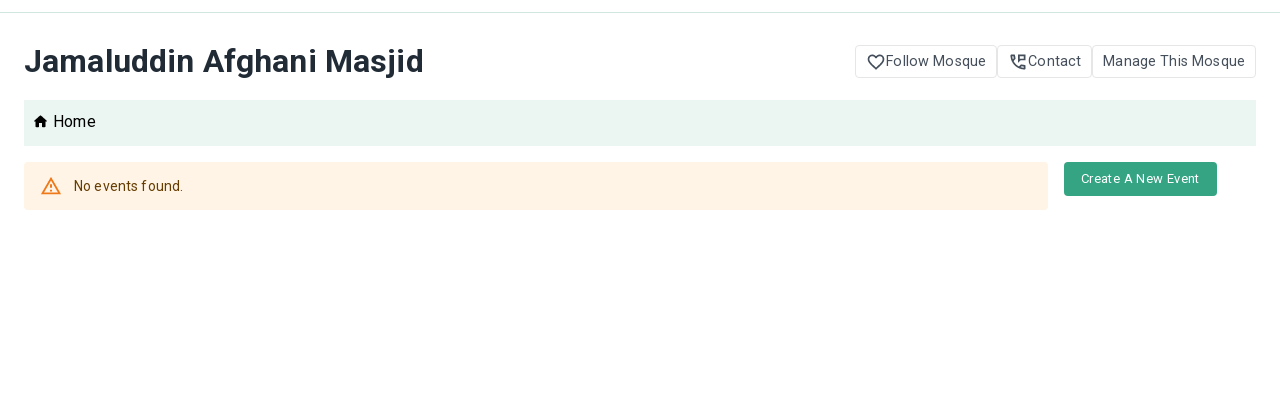

--- FILE ---
content_type: text/html; charset=utf-8
request_url: https://prayersconnect.com/mosques/84022950-jamaluddin-afghani-masjid-fullerton-california-united-states/events
body_size: 15437
content:
<!DOCTYPE html><html lang="en"><head><meta charSet="utf-8" data-next-head=""/><link rel="stylesheet" href="https://cdnjs.cloudflare.com/ajax/libs/nprogress/0.2.0/nprogress.min.css" data-next-head=""/><title data-next-head="">Jamaluddin Afghani Masjid Events - Prayers Connect</title><meta content="text/html;charset=UTF-8" http-equiv="Content-Type" data-next-head=""/><meta content="width=device-width, initial-scale=1, shrink-to-fit=no" name="viewport" data-next-head=""/><meta content="Discover nearby mosques with Prayers Connect. Find accurate iqamah timings, explore Islamic events, sehri &amp; iftar schedules for ramadan and whole year, and much more. Your go-to platform for all things related to mosques and Muslim community activities." name="description" data-next-head=""/><meta content="mosque near me, masjid near me, , nearby mosque, find mosques, prayer timings, salah, congregation timings, daily prayer, Islamic events, Muslims, Islam, prayer alarm, adhan, prayer clock, namaz, azaan, fajr, dhuhr, asr, maghrib, isha, jummah, jumu&#x27;ah, ramadan timings, fasting, suhur, sehri, iftar, ifter, community events, iqamah timings, mosque finder.,prayersconnect,prayers connect,prayer connect" name="keywords" data-next-head=""/><meta content="IE=Edge,chrome=1" http-equiv="X-UA-Compatible" data-next-head=""/><link rel="apple-touch-icon" sizes="180x180" href="https://prayersconnect.com/app-icons/apple-touch-icon.png" data-next-head=""/><link rel="icon" type="image/png" sizes="32x32" href="https://prayersconnect.com/app-icons/favicon-32x32.png" data-next-head=""/><link rel="icon" type="image/png" sizes="16x16" href="https://prayersconnect.com/app-icons/favicon-16x16.png" data-next-head=""/><link rel="mask-icon" href="https://prayersconnect.com/app-icons/safari-pinned-tab.svg" color="#F44556" data-next-head=""/><meta name="msapplication-TileColor" content="#F44556" data-next-head=""/><meta name="theme-color" content="#FFFFFF " data-next-head=""/><link rel="canonical" href="https://prayersconnect.com/mosques/84022950-jamaluddin-afghani-masjid-fullerton-california-united-states/events" data-next-head=""/><meta property="og:url" content="https://prayersconnect.com/mosques/84022950-jamaluddin-afghani-masjid-fullerton-california-united-states/events" data-next-head=""/><meta property="og:type" content="website" data-next-head=""/><meta property="og:title" content="Jamaluddin Afghani Masjid Events - Prayers Connect" data-next-head=""/><meta property="og:image" data-next-head=""/><meta property="og:description" content="Discover nearby mosques with Prayers Connect. Find accurate iqamah timings, explore Islamic events, sehri &amp; iftar schedules for ramadan and whole year, and much more. Your go-to platform for all things related to mosques and Muslim community activities." data-next-head=""/><meta name="twitter:card" data-next-head=""/><meta property="twitter:domain" content="https://prayersconnect.com" data-next-head=""/><meta property="twitter:url" content="https://prayersconnect.com/mosques/84022950-jamaluddin-afghani-masjid-fullerton-california-united-states/events" data-next-head=""/><meta name="twitter:title" content="Jamaluddin Afghani Masjid Events - Prayers Connect" data-next-head=""/><meta name="twitter:description" content="Discover nearby mosques with Prayers Connect. Find accurate iqamah timings, explore Islamic events, sehri &amp; iftar schedules for ramadan and whole year, and much more. Your go-to platform for all things related to mosques and Muslim community activities." data-next-head=""/><meta name="twitter:image" data-next-head=""/><link href="https://fonts.googleapis.com/css?family=Roboto:400,700&amp;display=swap" rel="stylesheet"/><meta name="theme-color" content="#34a482"/><link rel="manifest" href="/manifest.json"/><link rel="preload" href="/_next/static/css/9f5bb2f5ebede9d7.css" as="style"/><link rel="stylesheet" href="/_next/static/css/9f5bb2f5ebede9d7.css" data-n-g=""/><noscript data-n-css=""></noscript><script defer="" nomodule="" src="/_next/static/chunks/polyfills-42372ed130431b0a.js" type="8a9cf27698b2a3bf3d7d6dea-text/javascript"></script><script src="/_next/static/chunks/webpack-ee07c6dd23c21d88.js" defer="" type="8a9cf27698b2a3bf3d7d6dea-text/javascript"></script><script src="/_next/static/chunks/framework-f0f34dd321686665.js" defer="" type="8a9cf27698b2a3bf3d7d6dea-text/javascript"></script><script src="/_next/static/chunks/main-90bb8509bd199a2f.js" defer="" type="8a9cf27698b2a3bf3d7d6dea-text/javascript"></script><script src="/_next/static/chunks/pages/_app-3ca1873710806a50.js" defer="" type="8a9cf27698b2a3bf3d7d6dea-text/javascript"></script><script src="/_next/static/chunks/5487-ee6e53bf5be14670.js" defer="" type="8a9cf27698b2a3bf3d7d6dea-text/javascript"></script><script src="/_next/static/chunks/6061-ff40a157ed4e1bc0.js" defer="" type="8a9cf27698b2a3bf3d7d6dea-text/javascript"></script><script src="/_next/static/chunks/9820-fc051aeb2fb9fe0b.js" defer="" type="8a9cf27698b2a3bf3d7d6dea-text/javascript"></script><script src="/_next/static/chunks/8852-ab133aa5ed37466b.js" defer="" type="8a9cf27698b2a3bf3d7d6dea-text/javascript"></script><script src="/_next/static/chunks/2909-a455d59da45f15d3.js" defer="" type="8a9cf27698b2a3bf3d7d6dea-text/javascript"></script><script src="/_next/static/chunks/2433-4f5bfd1b5cf83ed5.js" defer="" type="8a9cf27698b2a3bf3d7d6dea-text/javascript"></script><script src="/_next/static/chunks/1040-83d81bdd1e813058.js" defer="" type="8a9cf27698b2a3bf3d7d6dea-text/javascript"></script><script src="/_next/static/chunks/956-15edf9128a70633f.js" defer="" type="8a9cf27698b2a3bf3d7d6dea-text/javascript"></script><script src="/_next/static/chunks/4613-be87941c5db18fa9.js" defer="" type="8a9cf27698b2a3bf3d7d6dea-text/javascript"></script><script src="/_next/static/chunks/1985-cebeb927957b3a09.js" defer="" type="8a9cf27698b2a3bf3d7d6dea-text/javascript"></script><script src="/_next/static/chunks/1725-3477271d7a2335ce.js" defer="" type="8a9cf27698b2a3bf3d7d6dea-text/javascript"></script><script src="/_next/static/chunks/7322-7eabb8f1812b9f8d.js" defer="" type="8a9cf27698b2a3bf3d7d6dea-text/javascript"></script><script src="/_next/static/chunks/3277-24b75520c3e77853.js" defer="" type="8a9cf27698b2a3bf3d7d6dea-text/javascript"></script><script src="/_next/static/chunks/4587-db97716617d89d2d.js" defer="" type="8a9cf27698b2a3bf3d7d6dea-text/javascript"></script><script src="/_next/static/chunks/120-6d751ce68c289579.js" defer="" type="8a9cf27698b2a3bf3d7d6dea-text/javascript"></script><script src="/_next/static/chunks/968-dacb6a31eb3beabd.js" defer="" type="8a9cf27698b2a3bf3d7d6dea-text/javascript"></script><script src="/_next/static/chunks/951-d490b3571a3f2b8d.js" defer="" type="8a9cf27698b2a3bf3d7d6dea-text/javascript"></script><script src="/_next/static/chunks/6832-7adfce530237412d.js" defer="" type="8a9cf27698b2a3bf3d7d6dea-text/javascript"></script><script src="/_next/static/chunks/6701-26df4e611a1dd108.js" defer="" type="8a9cf27698b2a3bf3d7d6dea-text/javascript"></script><script src="/_next/static/chunks/pages/mosques/%5BmosqueId%5D/events-21072855a2973b96.js" defer="" type="8a9cf27698b2a3bf3d7d6dea-text/javascript"></script><script src="/_next/static/nm4chlH21cgjIZDkQT543/_buildManifest.js" defer="" type="8a9cf27698b2a3bf3d7d6dea-text/javascript"></script><script src="/_next/static/nm4chlH21cgjIZDkQT543/_ssgManifest.js" defer="" type="8a9cf27698b2a3bf3d7d6dea-text/javascript"></script><style id="css-emotion-cache-insertion-point"></style><style data-emotion="css-global o6gwfi">html{-webkit-font-smoothing:antialiased;-moz-osx-font-smoothing:grayscale;box-sizing:border-box;-webkit-text-size-adjust:100%;}*,*::before,*::after{box-sizing:inherit;}strong,b{font-weight:700;}body{margin:0;color:rgba(0, 0, 0, 0.87);font-family:"Roboto","Helvetica","Arial",sans-serif;font-weight:400;font-size:1rem;line-height:1.5;letter-spacing:0.00938em;background-color:#fff;}@media print{body{background-color:#fff;}}body::backdrop{background-color:#fff;}</style><style data-emotion="css 1svsvwq 1xewvg-appbar ne6kdm 3e8dw6 1gdyu0o 8atqhb i9gxme rfnosa 1060oap-title pgqg6v-links 10rdv68 1n9wsbr-startNavigationLink mgdqnr mhwa63-link 1cuk67t-root 1wxaqej 1d3bbye wkfnhi-breadcrumbs nhb8h9 1qlon9b-icon isbt42 1wbd6p0 gqxmts 1c8mr0a 1l54tgj 1cw4hi4 1xsto0d 1ylbbfv h2dms5">.css-1svsvwq{min-height:100vh;display:-webkit-box;display:-webkit-flex;display:-ms-flexbox;display:flex;-webkit-flex-direction:column;-ms-flex-direction:column;flex-direction:column;}.css-1xewvg-appbar{background-color:#fff;color:rgba(0, 0, 0, 0.87);-webkit-transition:box-shadow 300ms cubic-bezier(0.4, 0, 0.2, 1) 0ms;transition:box-shadow 300ms cubic-bezier(0.4, 0, 0.2, 1) 0ms;box-shadow:0px 2px 4px -1px rgba(0,0,0,0.2),0px 4px 5px 0px rgba(0,0,0,0.14),0px 1px 10px 0px rgba(0,0,0,0.12);display:-webkit-box;display:-webkit-flex;display:-ms-flexbox;display:flex;-webkit-flex-direction:column;-ms-flex-direction:column;flex-direction:column;width:100%;box-sizing:border-box;-webkit-flex-shrink:0;-ms-flex-negative:0;flex-shrink:0;position:-webkit-sticky;position:sticky;z-index:1100;top:0;left:auto;right:0;background-color:#34a482;color:#fff;background-color:#ffffff;box-shadow:none;border-bottom:1px solid #d0e6e0;padding:6px 0;}@media (max-width:1278.95px){.css-1xewvg-appbar{padding:8px 0;}}.css-ne6kdm{width:100%;margin-left:auto;box-sizing:border-box;margin-right:auto;display:block;padding-left:16px;padding-right:16px;}@media (min-width:576px){.css-ne6kdm{padding-left:24px;padding-right:24px;}}@media (min-width:1440px){.css-ne6kdm{max-width:1440px;}}.css-3e8dw6{box-sizing:border-box;display:-webkit-box;display:-webkit-flex;display:-ms-flexbox;display:flex;-webkit-box-flex-wrap:wrap;-webkit-flex-wrap:wrap;-ms-flex-wrap:wrap;flex-wrap:wrap;width:100%;-webkit-flex-direction:row;-ms-flex-direction:row;flex-direction:row;width:calc(100% + 32px);margin-left:-32px;-webkit-box-pack:justify;-webkit-justify-content:space-between;justify-content:space-between;-webkit-align-items:center;-webkit-box-align:center;-ms-flex-align:center;align-items:center;-webkit-box-flex-wrap:nowrap;-webkit-flex-wrap:nowrap;-ms-flex-wrap:nowrap;flex-wrap:nowrap;}.css-3e8dw6>.MuiGrid-item{padding-left:32px;}.css-1gdyu0o{box-sizing:border-box;margin:0;-webkit-flex-direction:row;-ms-flex-direction:row;flex-direction:row;display:-webkit-box;display:-webkit-flex;display:-ms-flexbox;display:flex;-webkit-box-flex:1;-webkit-flex-grow:1;-ms-flex-positive:1;flex-grow:1;}.css-8atqhb{width:100%;}.css-i9gxme{-webkit-box-flex:1;-webkit-flex-grow:1;-ms-flex-positive:1;flex-grow:1;}.css-rfnosa{box-sizing:border-box;-webkit-flex-direction:row;-ms-flex-direction:row;flex-direction:row;}.css-1060oap-title{font-size:2rem;line-height:41.6px;color:#212B36;margin:0;}@media (max-width:1079.95px){.css-1060oap-title{font-size:1.3rem;}}.css-pgqg6v-links{display:-webkit-box;display:-webkit-flex;display:-ms-flexbox;display:flex;gap:16px;}.css-10rdv68{box-sizing:border-box;display:-webkit-box;display:-webkit-flex;display:-ms-flexbox;display:flex;-webkit-box-flex-wrap:wrap;-webkit-flex-wrap:wrap;-ms-flex-wrap:wrap;flex-wrap:wrap;width:100%;-webkit-flex-direction:row;-ms-flex-direction:row;flex-direction:row;-webkit-box-pack:justify;-webkit-justify-content:space-between;justify-content:space-between;-webkit-align-items:center;-webkit-box-align:center;-ms-flex-align:center;align-items:center;padding:28px 0;padding-bottom:2px;}.css-1n9wsbr-startNavigationLink{display:-webkit-box;display:-webkit-flex;display:-ms-flexbox;display:flex;-webkit-align-items:center;-webkit-box-align:center;-ms-flex-align:center;align-items:center;gap:8px;padding:6px 12px;border:1px solid #E6E6E6;border-radius:4px;font-size:0.9rem;-webkit-text-decoration:none;text-decoration:none;color:#454F5B;cursor:pointer;}.css-1n9wsbr-startNavigationLink:hover{color:rgba(52, 164, 130, 0.85);}@media (min-width:1080px){.css-1n9wsbr-startNavigationLink{padding:5px 10px;}}.css-mgdqnr{-webkit-user-select:none;-moz-user-select:none;-ms-user-select:none;user-select:none;width:1em;height:1em;display:inline-block;fill:currentColor;-webkit-flex-shrink:0;-ms-flex-negative:0;flex-shrink:0;-webkit-transition:fill 200ms cubic-bezier(0.4, 0, 0.2, 1) 0ms;transition:fill 200ms cubic-bezier(0.4, 0, 0.2, 1) 0ms;font-size:1.25rem;color:#454F5B;}.css-mhwa63-link{text-transform:capitalize;color:#000000;cursor:pointer;-webkit-transition:color 200ms;transition:color 200ms;padding-left:8px;}.css-mhwa63-link:hover{color:#34a482;}.css-1cuk67t-root{box-sizing:border-box;display:-webkit-box;display:-webkit-flex;display:-ms-flexbox;display:flex;-webkit-box-flex-wrap:wrap;-webkit-flex-wrap:wrap;-ms-flex-wrap:wrap;flex-wrap:wrap;width:100%;-webkit-flex-direction:row;-ms-flex-direction:row;flex-direction:row;-webkit-box-pack:justify;-webkit-justify-content:space-between;justify-content:space-between;-webkit-align-items:center;-webkit-box-align:center;-ms-flex-align:center;align-items:center;width:100%;margin:16px 0;padding:10px 8px 10px 0;background:#ebf6f3;position:-webkit-sticky;position:sticky;}.css-1wxaqej{box-sizing:border-box;margin:0;-webkit-flex-direction:row;-ms-flex-direction:row;flex-direction:row;}.css-1d3bbye{box-sizing:border-box;display:-webkit-box;display:-webkit-flex;display:-ms-flexbox;display:flex;-webkit-box-flex-wrap:wrap;-webkit-flex-wrap:wrap;-ms-flex-wrap:wrap;flex-wrap:wrap;width:100%;-webkit-flex-direction:row;-ms-flex-direction:row;flex-direction:row;}.css-wkfnhi-breadcrumbs{margin:0;font-family:"Roboto","Helvetica","Arial",sans-serif;font-weight:400;font-size:1rem;line-height:1.5;letter-spacing:0.00938em;font-size:1rem;color:rgba(0, 0, 0, 0.6);}.css-wkfnhi-breadcrumbs .MuiBreadcrumbs-li{margin-bottom:2px;}.css-nhb8h9{display:-webkit-box;display:-webkit-flex;display:-ms-flexbox;display:flex;-webkit-box-flex-wrap:wrap;-webkit-flex-wrap:wrap;-ms-flex-wrap:wrap;flex-wrap:wrap;-webkit-align-items:center;-webkit-box-align:center;-ms-flex-align:center;align-items:center;padding:0;margin:0;list-style:none;}.css-1qlon9b-icon{-webkit-user-select:none;-moz-user-select:none;-ms-user-select:none;user-select:none;width:1em;height:1em;display:inline-block;fill:currentColor;-webkit-flex-shrink:0;-ms-flex-negative:0;flex-shrink:0;-webkit-transition:fill 200ms cubic-bezier(0.4, 0, 0.2, 1) 0ms;transition:fill 200ms cubic-bezier(0.4, 0, 0.2, 1) 0ms;font-size:1.5rem;font-size:17px;margin-top:0;top:3px;position:relative;}.css-isbt42{box-sizing:border-box;display:-webkit-box;display:-webkit-flex;display:-ms-flexbox;display:flex;-webkit-box-flex-wrap:wrap;-webkit-flex-wrap:wrap;-ms-flex-wrap:wrap;flex-wrap:wrap;width:100%;-webkit-flex-direction:row;-ms-flex-direction:row;flex-direction:row;margin-top:-16px;width:calc(100% + 16px);margin-left:-16px;}.css-isbt42>.MuiGrid-item{padding-top:16px;}.css-isbt42>.MuiGrid-item{padding-left:16px;}.css-1wbd6p0{box-sizing:border-box;margin:0;-webkit-flex-direction:row;-ms-flex-direction:row;flex-direction:row;-webkit-flex-basis:66.666667%;-ms-flex-preferred-size:66.666667%;flex-basis:66.666667%;-webkit-box-flex:0;-webkit-flex-grow:0;-ms-flex-positive:0;flex-grow:0;max-width:66.666667%;}@media (min-width:576px){.css-1wbd6p0{-webkit-flex-basis:66.666667%;-ms-flex-preferred-size:66.666667%;flex-basis:66.666667%;-webkit-box-flex:0;-webkit-flex-grow:0;-ms-flex-positive:0;flex-grow:0;max-width:66.666667%;}}@media (min-width:768px){.css-1wbd6p0{-webkit-flex-basis:83.333333%;-ms-flex-preferred-size:83.333333%;flex-basis:83.333333%;-webkit-box-flex:0;-webkit-flex-grow:0;-ms-flex-positive:0;flex-grow:0;max-width:83.333333%;}}@media (min-width:1024px){.css-1wbd6p0{-webkit-flex-basis:83.333333%;-ms-flex-preferred-size:83.333333%;flex-basis:83.333333%;-webkit-box-flex:0;-webkit-flex-grow:0;-ms-flex-positive:0;flex-grow:0;max-width:83.333333%;}}@media (min-width:1440px){.css-1wbd6p0{-webkit-flex-basis:83.333333%;-ms-flex-preferred-size:83.333333%;flex-basis:83.333333%;-webkit-box-flex:0;-webkit-flex-grow:0;-ms-flex-positive:0;flex-grow:0;max-width:83.333333%;}}@media (min-width:1950px){.css-1wbd6p0{-webkit-flex-basis:83.333333%;-ms-flex-preferred-size:83.333333%;flex-basis:83.333333%;-webkit-box-flex:0;-webkit-flex-grow:0;-ms-flex-positive:0;flex-grow:0;max-width:83.333333%;}}@media (min-width:2300px){.css-1wbd6p0{-webkit-flex-basis:83.333333%;-ms-flex-preferred-size:83.333333%;flex-basis:83.333333%;-webkit-box-flex:0;-webkit-flex-grow:0;-ms-flex-positive:0;flex-grow:0;max-width:83.333333%;}}.css-gqxmts{box-sizing:border-box;margin:0;-webkit-flex-direction:row;-ms-flex-direction:row;flex-direction:row;-webkit-flex-basis:100%;-ms-flex-preferred-size:100%;flex-basis:100%;-webkit-box-flex:0;-webkit-flex-grow:0;-ms-flex-positive:0;flex-grow:0;max-width:100%;}@media (min-width:576px){.css-gqxmts{-webkit-flex-basis:100%;-ms-flex-preferred-size:100%;flex-basis:100%;-webkit-box-flex:0;-webkit-flex-grow:0;-ms-flex-positive:0;flex-grow:0;max-width:100%;}}@media (min-width:768px){.css-gqxmts{-webkit-flex-basis:100%;-ms-flex-preferred-size:100%;flex-basis:100%;-webkit-box-flex:0;-webkit-flex-grow:0;-ms-flex-positive:0;flex-grow:0;max-width:100%;}}@media (min-width:1024px){.css-gqxmts{-webkit-flex-basis:100%;-ms-flex-preferred-size:100%;flex-basis:100%;-webkit-box-flex:0;-webkit-flex-grow:0;-ms-flex-positive:0;flex-grow:0;max-width:100%;}}@media (min-width:1440px){.css-gqxmts{-webkit-flex-basis:100%;-ms-flex-preferred-size:100%;flex-basis:100%;-webkit-box-flex:0;-webkit-flex-grow:0;-ms-flex-positive:0;flex-grow:0;max-width:100%;}}@media (min-width:1950px){.css-gqxmts{-webkit-flex-basis:100%;-ms-flex-preferred-size:100%;flex-basis:100%;-webkit-box-flex:0;-webkit-flex-grow:0;-ms-flex-positive:0;flex-grow:0;max-width:100%;}}@media (min-width:2300px){.css-gqxmts{-webkit-flex-basis:100%;-ms-flex-preferred-size:100%;flex-basis:100%;-webkit-box-flex:0;-webkit-flex-grow:0;-ms-flex-positive:0;flex-grow:0;max-width:100%;}}.css-1c8mr0a{background-color:#fff;color:rgba(0, 0, 0, 0.87);-webkit-transition:box-shadow 300ms cubic-bezier(0.4, 0, 0.2, 1) 0ms;transition:box-shadow 300ms cubic-bezier(0.4, 0, 0.2, 1) 0ms;border-radius:4px;box-shadow:none;font-family:"Roboto","Helvetica","Arial",sans-serif;font-weight:400;font-size:0.875rem;line-height:1.43;letter-spacing:0.01071em;background-color:transparent;display:-webkit-box;display:-webkit-flex;display:-ms-flexbox;display:flex;padding:6px 16px;color:rgb(102, 60, 0);background-color:rgb(255, 244, 229);}.css-1c8mr0a .MuiAlert-icon{color:#ed6c02;}.css-1l54tgj{margin-right:12px;padding:7px 0;display:-webkit-box;display:-webkit-flex;display:-ms-flexbox;display:flex;font-size:22px;opacity:0.9;}.css-1cw4hi4{-webkit-user-select:none;-moz-user-select:none;-ms-user-select:none;user-select:none;width:1em;height:1em;display:inline-block;fill:currentColor;-webkit-flex-shrink:0;-ms-flex-negative:0;flex-shrink:0;-webkit-transition:fill 200ms cubic-bezier(0.4, 0, 0.2, 1) 0ms;transition:fill 200ms cubic-bezier(0.4, 0, 0.2, 1) 0ms;font-size:inherit;}.css-1xsto0d{padding:8px 0;min-width:0;overflow:auto;}.css-1ylbbfv{box-sizing:border-box;margin:0;-webkit-flex-direction:row;-ms-flex-direction:row;flex-direction:row;-webkit-flex-basis:auto;-ms-flex-preferred-size:auto;flex-basis:auto;-webkit-box-flex:0;-webkit-flex-grow:0;-ms-flex-positive:0;flex-grow:0;-webkit-flex-shrink:0;-ms-flex-negative:0;flex-shrink:0;max-width:none;width:auto;}@media (min-width:576px){.css-1ylbbfv{-webkit-flex-basis:auto;-ms-flex-preferred-size:auto;flex-basis:auto;-webkit-box-flex:0;-webkit-flex-grow:0;-ms-flex-positive:0;flex-grow:0;-webkit-flex-shrink:0;-ms-flex-negative:0;flex-shrink:0;max-width:none;width:auto;}}@media (min-width:768px){.css-1ylbbfv{-webkit-flex-basis:auto;-ms-flex-preferred-size:auto;flex-basis:auto;-webkit-box-flex:0;-webkit-flex-grow:0;-ms-flex-positive:0;flex-grow:0;-webkit-flex-shrink:0;-ms-flex-negative:0;flex-shrink:0;max-width:none;width:auto;}}@media (min-width:1024px){.css-1ylbbfv{-webkit-flex-basis:auto;-ms-flex-preferred-size:auto;flex-basis:auto;-webkit-box-flex:0;-webkit-flex-grow:0;-ms-flex-positive:0;flex-grow:0;-webkit-flex-shrink:0;-ms-flex-negative:0;flex-shrink:0;max-width:none;width:auto;}}@media (min-width:1440px){.css-1ylbbfv{-webkit-flex-basis:auto;-ms-flex-preferred-size:auto;flex-basis:auto;-webkit-box-flex:0;-webkit-flex-grow:0;-ms-flex-positive:0;flex-grow:0;-webkit-flex-shrink:0;-ms-flex-negative:0;flex-shrink:0;max-width:none;width:auto;}}@media (min-width:1950px){.css-1ylbbfv{-webkit-flex-basis:auto;-ms-flex-preferred-size:auto;flex-basis:auto;-webkit-box-flex:0;-webkit-flex-grow:0;-ms-flex-positive:0;flex-grow:0;-webkit-flex-shrink:0;-ms-flex-negative:0;flex-shrink:0;max-width:none;width:auto;}}@media (min-width:2300px){.css-1ylbbfv{-webkit-flex-basis:auto;-ms-flex-preferred-size:auto;flex-basis:auto;-webkit-box-flex:0;-webkit-flex-grow:0;-ms-flex-positive:0;flex-grow:0;-webkit-flex-shrink:0;-ms-flex-negative:0;flex-shrink:0;max-width:none;width:auto;}}.css-h2dms5{display:-webkit-inline-box;display:-webkit-inline-flex;display:-ms-inline-flexbox;display:inline-flex;-webkit-align-items:center;-webkit-box-align:center;-ms-flex-align:center;align-items:center;-webkit-box-pack:center;-ms-flex-pack:center;-webkit-justify-content:center;justify-content:center;position:relative;box-sizing:border-box;-webkit-tap-highlight-color:transparent;background-color:transparent;outline:0;border:0;margin:0;border-radius:0;padding:0;cursor:pointer;-webkit-user-select:none;-moz-user-select:none;-ms-user-select:none;user-select:none;vertical-align:middle;-moz-appearance:none;-webkit-appearance:none;-webkit-text-decoration:none;text-decoration:none;color:inherit;font-family:"Roboto","Helvetica","Arial",sans-serif;font-weight:500;font-size:0.8125rem;line-height:1.75;letter-spacing:0.02857em;text-transform:uppercase;min-width:64px;padding:4px 10px;border-radius:4px;-webkit-transition:background-color 250ms cubic-bezier(0.4, 0, 0.2, 1) 0ms,box-shadow 250ms cubic-bezier(0.4, 0, 0.2, 1) 0ms,border-color 250ms cubic-bezier(0.4, 0, 0.2, 1) 0ms,color 250ms cubic-bezier(0.4, 0, 0.2, 1) 0ms;transition:background-color 250ms cubic-bezier(0.4, 0, 0.2, 1) 0ms,box-shadow 250ms cubic-bezier(0.4, 0, 0.2, 1) 0ms,border-color 250ms cubic-bezier(0.4, 0, 0.2, 1) 0ms,color 250ms cubic-bezier(0.4, 0, 0.2, 1) 0ms;color:#fff;background-color:#34a482;box-shadow:0px 3px 1px -2px rgba(0,0,0,0.2),0px 2px 2px 0px rgba(0,0,0,0.14),0px 1px 5px 0px rgba(0,0,0,0.12);box-shadow:none;margin:0;padding:6px 17px;border-radius:4px;text-transform:capitalize;}.css-h2dms5::-moz-focus-inner{border-style:none;}.css-h2dms5.Mui-disabled{pointer-events:none;cursor:default;}@media print{.css-h2dms5{-webkit-print-color-adjust:exact;color-adjust:exact;}}.css-h2dms5:hover{-webkit-text-decoration:none;text-decoration:none;background-color:#288e6f;box-shadow:0px 2px 4px -1px rgba(0,0,0,0.2),0px 4px 5px 0px rgba(0,0,0,0.14),0px 1px 10px 0px rgba(0,0,0,0.12);}@media (hover: none){.css-h2dms5:hover{background-color:#34a482;}}.css-h2dms5:active{box-shadow:0px 5px 5px -3px rgba(0,0,0,0.2),0px 8px 10px 1px rgba(0,0,0,0.14),0px 3px 14px 2px rgba(0,0,0,0.12);}.css-h2dms5.Mui-focusVisible{box-shadow:0px 3px 5px -1px rgba(0,0,0,0.2),0px 6px 10px 0px rgba(0,0,0,0.14),0px 1px 18px 0px rgba(0,0,0,0.12);}.css-h2dms5.Mui-disabled{color:rgba(0, 0, 0, 0.26);box-shadow:none;background-color:rgba(0, 0, 0, 0.12);}.css-h2dms5:hover{box-shadow:none;}.css-h2dms5.Mui-focusVisible{box-shadow:none;}.css-h2dms5:active{box-shadow:none;}.css-h2dms5.Mui-disabled{box-shadow:none;}.css-h2dms5:not([disabled]).MuiButton-textPrimary{border:solid 2px #34a482;}.css-h2dms5.MuiButton-textPrimary:hover{background-color:#40c59c;color:#ffffff;}</style></head><body><div id="__next"><main class="MuiBox-root css-1svsvwq"><header class="MuiPaper-root MuiPaper-elevation MuiPaper-elevation4 MuiAppBar-root MuiAppBar-colorPrimary MuiAppBar-positionSticky css-1xewvg-appbar"><div class="MuiContainer-root MuiContainer-maxWidthXl css-ne6kdm"><div class="MuiGrid-root MuiGrid-container css-3e8dw6"><div class="MuiGrid-root MuiGrid-item css-1gdyu0o"><div class="MuiBox-root css-8atqhb"></div></div></div></div></header><div class="MuiBox-root css-i9gxme"><div class="MuiContainer-root MuiContainer-maxWidthXl css-ne6kdm"><div class="MuiGrid-root MuiGrid-grid-xs-12 css-rfnosa"><div class="MuiGrid-root MuiGrid-container css-10rdv68"><h1 class="css-1060oap-title">Jamaluddin Afghani Masjid</h1><div class="css-pgqg6v-links"><div class="css-1n9wsbr-startNavigationLink" href="/members/subscriptions/new/84022950"><svg class="MuiSvgIcon-root MuiSvgIcon-fontSizeSmall css-mgdqnr" focusable="false" aria-hidden="true" viewBox="0 0 24 24" data-testid="FavoriteBorderIcon"><path d="M16.5 3c-1.74 0-3.41.81-4.5 2.09C10.91 3.81 9.24 3 7.5 3 4.42 3 2 5.42 2 8.5c0 3.78 3.4 6.86 8.55 11.54L12 21.35l1.45-1.32C18.6 15.36 22 12.28 22 8.5 22 5.42 19.58 3 16.5 3m-4.4 15.55-.1.1-.1-.1C7.14 14.24 4 11.39 4 8.5 4 6.5 5.5 5 7.5 5c1.54 0 3.04.99 3.57 2.36h1.87C13.46 5.99 14.96 5 16.5 5c2 0 3.5 1.5 3.5 3.5 0 2.89-3.14 5.74-7.9 10.05"></path></svg>Follow Mosque</div><div class="css-1n9wsbr-startNavigationLink" href="/mosques/84022950-jamaluddin-afghani-masjid-fullerton-california-united-states/contact-us"><svg class="MuiSvgIcon-root MuiSvgIcon-fontSizeSmall css-mgdqnr" focusable="false" aria-hidden="true" viewBox="0 0 24 24" data-testid="PermPhoneMsgOutlinedIcon"><path d="M20 15.5c-1.25 0-2.45-.2-3.57-.57-.1-.03-.21-.05-.31-.05-.26 0-.51.1-.71.29l-2.2 2.2c-2.83-1.44-5.15-3.75-6.59-6.58l2.2-2.21c.28-.27.36-.66.25-1.01C8.7 6.45 8.5 5.25 8.5 4c0-.55-.45-1-1-1H4c-.55 0-1 .45-1 1 0 9.39 7.61 17 17 17 .55 0 1-.45 1-1v-3.5c0-.55-.45-1-1-1M5.03 5h1.5c.07.88.22 1.75.46 2.59L5.79 8.8c-.41-1.21-.67-2.48-.76-3.8M19 18.97c-1.32-.09-2.6-.35-3.8-.76l1.2-1.2c.85.24 1.72.39 2.6.45zM12 3v10l3-3h6V3zm7 5h-5V5h5z"></path></svg>Contact</div><div class="css-1n9wsbr-startNavigationLink" href="/mosques/84022950-jamaluddin-afghani-masjid-fullerton-california-united-states/become-admin">Manage This Mosque</div></div></div></div><div class="MuiGrid-root MuiGrid-container css-1cuk67t-root"><div class="MuiGrid-root MuiGrid-item css-1wxaqej"><div class="MuiGrid-root MuiGrid-container css-1d3bbye"><div class="MuiGrid-root MuiGrid-item css-1wxaqej"></div><div class="MuiGrid-root MuiGrid-item css-1wxaqej"><nav class="MuiTypography-root MuiTypography-body1 MuiBreadcrumbs-root css-wkfnhi-breadcrumbs"><ol class="MuiBreadcrumbs-ol css-nhb8h9"><li class="MuiBreadcrumbs-li"><span class="css-mhwa63-link"><svg class="MuiSvgIcon-root MuiSvgIcon-fontSizeMedium css-1qlon9b-icon" focusable="false" aria-hidden="true" viewBox="0 0 24 24" data-testid="HomeRoundedIcon"><path d="M10 19v-5h4v5c0 .55.45 1 1 1h3c.55 0 1-.45 1-1v-7h1.7c.46 0 .68-.57.33-.87L12.67 3.6c-.38-.34-.96-.34-1.34 0l-8.36 7.53c-.34.3-.13.87.33.87H5v7c0 .55.45 1 1 1h3c.55 0 1-.45 1-1"></path></svg> <!-- -->Home</span></li></ol></nav></div></div></div><div class="MuiGrid-root MuiGrid-item css-1wxaqej"></div></div><div class="MuiGrid-root MuiGrid-container MuiGrid-spacing-xs-2 css-isbt42"><div class="MuiGrid-root MuiGrid-item MuiGrid-grid-xs-8 MuiGrid-grid-md-10 css-1wbd6p0"><div class="MuiGrid-root MuiGrid-container css-1d3bbye"><div class="MuiGrid-root MuiGrid-item MuiGrid-grid-xs-12 css-gqxmts"><div class="MuiPaper-root MuiPaper-elevation MuiPaper-rounded MuiPaper-elevation0 MuiAlert-root MuiAlert-colorWarning MuiAlert-standardWarning MuiAlert-standard css-1c8mr0a" role="alert"><div class="MuiAlert-icon css-1l54tgj"><svg class="MuiSvgIcon-root MuiSvgIcon-fontSizeInherit css-1cw4hi4" focusable="false" aria-hidden="true" viewBox="0 0 24 24" data-testid="ReportProblemOutlinedIcon"><path d="M12 5.99L19.53 19H4.47L12 5.99M12 2L1 21h22L12 2zm1 14h-2v2h2v-2zm0-6h-2v4h2v-4z"></path></svg></div><div class="MuiAlert-message css-1xsto0d">No events found.</div></div></div></div></div><div class="MuiGrid-root MuiGrid-item MuiGrid-grid-xs-auto css-1ylbbfv"><button class="MuiButtonBase-root MuiButton-root MuiButton-contained MuiButton-containedPrimary MuiButton-sizeSmall MuiButton-containedSizeSmall MuiButton-colorPrimary MuiButton-disableElevation MuiButton-root MuiButton-contained MuiButton-containedPrimary MuiButton-sizeSmall MuiButton-containedSizeSmall MuiButton-colorPrimary MuiButton-disableElevation css-h2dms5" tabindex="0" type="button">Create a New Event</button></div></div></div></div></main><div data-rht-toaster="" style="position:fixed;z-index:9999;top:16px;left:16px;right:16px;bottom:16px;pointer-events:none"></div></div><script id="__NEXT_DATA__" type="application/json">{"props":{"pageProps":{"_nextI18Next":{"initialI18nStore":{"en-US":{"common":{"mosque":"Mosque","in":"In","at":"At","mosques":"Mosques","country":"Country","countries":"Countries","state":"State","states":"States","province":"Province","provinces":"Provinces","findNearby":"Find Nearby","hour":"hours","minute":"minutes","signInRequired":"Sign In Required","signInToAddPhotos":"Please sign in to add mosque photos.","findNearestMosques":"Find \u003cstrong\u003emosques\u003c/strong\u003e near you","viewSource":"View Source","availableIn":"Available in","globally":"Globally!","defaultPageTitle":"Prayers Connect - Discover Iqamah Times \u0026 Mosques","eidPageTitle":"Global Moon-sight Update - {{pc}}","loading":"loading","near":"near","facebook":"Facebook","instagram":"Instagram","linkedin":"Linkedin","youtube":"Youtube","twitter":"Twitter","nextIqamah":"Next Iqamah","nextPrayer":"Next Prayer","comingSoon":"Coming Soon...","newYorkUsa":"New York, USA","navItems":{"prayerTimes":"Prayer Times","iqamahTimes":"Iqamah Times","islamicEvents":"Events","fasting":"Fasting Times","ramadan":"Ramadan","jumuahTimes":"Jumu'ah Times","useMyLocation":"Use My Location"},"suggestIqamah":{"suggestIqamahButtonLabel":"Suggest Iqamah","suggestedIqamahSchedulesTitle":"Suggested Iqamah Schedules:","submissionSuccessMessage":"Your submission has been sent for review.","submissionErrorMessage":"Failed to submit iqamah times.","submissionPromptQuestion":"Would you like to submit as a user or anonymously?","notePlaceholder":"Add Notes or Feedback (Optional)","anonymousSubmissionButtonLabel":"Submit Anonymously"},"mobileApp":{"title":"Your Companion For Prayers in Congregation","companionText":"Your true companion to discover mosques and join the congregations.\u003cbr/\u003eThe only app that guides you to mosques \u0026 congregations wherever you travel around the World!","iqamahCountdown":"Iqamah Countdown","iqamahCountdownDescription":"Your homescreen is your constant reminder for next iqamah time. All you need is to favorite a mosque and {{pc}} will do the rest.","prayerTimesForCity":"Prayer times for your city","prayerTimesForCityDescription":"Not unique to {{pc}} but your guide to beginning of each prayer times if you're praying home/alone","searchMosques":"Search Mosques","searchMosquesDescription":"Type a point of interest (city, neighborhood or even address) to search mosques near that area. You can also search by 'Current Location' to see nearby mosques","enormousRewards":"Enormous Rewards","enormousRewardsDescription":"Our capacity is limited, our algorithm is not perfect but you can suggest iqamah times for your mosque and help other fellow muslims to perform in congregation","concernText":"We're working hard to provide everything you need to remain connected to mosques and your prayers"},"donationSection":{"donateUs":"Donate us","donatePCOp":"Donate to {{pc}}'s operations and \u003clinkTag\u003einternational expansions\u003c/linkTag\u003e","aboutUs":"About us","donatePC":"Donate To {{pc}}"},"volunteerCard":{"volunteer":"Volunteer with us","details":"Enhance your own skills on cutting-edge technologies while supporting the Muslim community.","learnHow":"Learn How"},"improvementSuggestion":{"heading":"Tell us","suggestionRequest":"Let us know how we can improve experience and serve you better.","sendIdea":"send us your idea"},"company":"Company","career":"Career","social":"Social","about":"About Us","team":"Team","privacyPolicy":"Privacy Policy","apps":"Apps","contact":"Contact Us","blog":"Blog","credits":"Credits","internship":"Internship","volunteer":"Volunteer","alumni":"Alumni","footer":{"followUs":"Follow us","patronizedBy":"Patronized by","donateNow":"Donate now"},"greatTeam":"Great Team","meetMakers":"Meet the Makers","becomeVolunteer":"Want to volunteer? See Opportunities","cookiesBanner":{"title":"We use cookies to enhance your experience","details":"Cookies help us deliver the best experience on our website.","linkPc":"Find out how we use cookies","linkMobile":"Learn More","buttonLabel":"Accept Cookies"},"dashboard":"Dashboard","donate":"Donate","signIn":"Sign In","searchBoxDefaultPlaceholder":"Enter your address, zip/postal code, neighborhood or city","loadingGoogleLocation":"Loading Google location data...","loadingGoogleLocationError":"Failed to load Google location data, please reload page to retry!","pageNotFoundError":"\u003cTypographyTagOne\u003eWe're Sorry!\u003c/TypographyTagOne\u003e \u003cTypographyTagTwo\u003eThe page you are looking for either does not exist or you do not have access to it anymore!\u003c/TypographyTagTwo\u003e","serviceNotFoundError":"\u003cTypographyTagOne\u003e We're Sorry!\u003c/TypographyTagOne\u003e\u003cTypographyTagTwo\u003e\u003cstrongTag\u003e{{service}}\u003c/strongTag\u003e feature is not available in \u003cstrongTag\u003e{{country}}\u003c/strongTag\u003e yet.\u003c/TypographyTagTwo\u003e","noIqamahAvailable":"\u003cTypographyTagOne\u003e We're Sorry!\u003c/TypographyTagOne\u003e\u003cTypographyTagTwo\u003eYour search area is very wide. To get the \u003cstrongTag\u003e{{service}}\u003c/strongTag\u003e, please use a more specific location.\u003c/TypographyTagTwo\u003e","eventNotFoundError":"\u003cTypographyTagOne\u003e We are Sorry!\u003c/TypographyTagOne\u003e\u003cTypographyTagTwo\u003e No \u003cstrongTag\u003e Events \u003c/strongTag\u003e are available in \u003cstrongTag\u003e{{country}}\u003c/strongTag\u003e.\u003c/TypographyTagTwo\u003e","iqamahDisclaimer":{"tooltipOk":"This time is from our record and human verified.","maghribTooltip":"Maghrib iqamah starts immediately or little while after sunset.","waqtTooltip":"This is same as starting time (waqt) of prayer. Actual iqamah time most likely to differ!","predictionTooltip":"This is our algorithmic prediction. Actual iqamah time may differ!","implicitTooltip":"This is our algorithmic prediction based on past human provided data."},"publicNames":{"fazr":"Fajr","duhr":"Dhuhr","dhuhr":"Dhuhr","asr":"'Asr","maghrib":"Maghrib","isha":"Isha'","jummah":"Jumu'ah","jummah1":"Jumu'ah","jummah2":"Jumu'ah (2nd prayer)","jummah3":"Jumu'ah (3rd prayer)","odhu":"Wudu","sunrise":"Sunrise","sunset":"Sunset","suhur":"Suhur","iftar":"Iftar"},"calculationMethod":"Calculation Method","juristicMethod":"Juristic Method","formattedTime":"{{time, datetime}}","intlNumber":"{{val, number}}","locationOnMap":"Location on Map","countriesSeoTitle":"Find mosques, prayer times, iqamah times, islamic events - {{pc}}","seoDefaultDescription":"Discover nearby mosques with {{pc}}. Find accurate iqamah timings, explore Islamic events, sehri \u0026 iftar schedules for ramadan and whole year, and much more. Your go-to platform for all things related to mosques and Muslim community activities.","seoDefaultKey":"mosque near me, masjid near me, {{additionalKeywords}}, nearby mosque, find mosques, prayer timings, salah, congregation timings, daily prayer, Islamic events, Muslims, Islam, prayer alarm, adhan, prayer clock, namaz, azaan, fajr, dhuhr, asr, maghrib, isha, jummah, jumu'ah, ramadan timings, fasting, suhur, sehri, iftar, ifter, community events, iqamah timings, mosque finder.","date":"Date","home":"Home","filterKey":{"odhuFacilities":"Odhu Facilities","womenPrayerSpace":"Women Prayer Space","openOutsideIqamah":"Open Outside Iqamah","parkingFacilities":"Parking Facilities","wheelchairPrayer":"Wheelchair Prayer","childFriendly":"Child Friendly","showerPlace":"Shower Place","onlineOnly":"Online Only","rsvpRequired":"RSVP Required","today":"Today","thisWeek":"This Week","thisMonth":"This Month"},"donateBox":{"title":"Donate To Prayers Connect","details":"Donate to Prayers Connect's operations \u0026 international expansions","close":"Close"},"recurring":{"once":"Once","daily":"Daily","weekly":"Weekly","bi_weekly":"Bi-weekly","monthly":"Monthly","yearly":"Yearly","select_days":"Specific Days"}},"mosques":{"pageTitle":"Find mosques, iqamah times - Prayers Connect","addNewMosque":"Add new mosque","mosquesNearLocation":"Mosque near {{location}}","mosquesNearLocation_one":"Mosque near {{location}}","mosquesNearLocation_other":"Mosques near {{location}}","mosquesNearLocationRadius":"within {{distance}} radius","infoAccuracy":"Accuracy of information about this mosque is still being reviewed. ","suggestCorrection":"Suggest Correction","mosqueHeaderLink":{"direction":"Direction","events":"Events","following":"Following","followMosque":"Follow Mosque","contact":"Contact","manageThisMosque":"Manage This Mosque","manageMosque":"Manage Mosque"},"addMosquePhotos":"Add Mosque Photos","signInToAddPhoto":"Sign-In to Add Mosque Photo(s)","mosquefacilities":"Mosque Facilities","mosqueFacilityAvailableText":"Amenities that are available in this mosque.","tooltips":{"distanceTooltips":"Open map \u0026 start navigation","wuduFacilitiesTooltips":"Wudu facilities available","wuduFacilitiesDisableTooltips":"Wudu facilities not available","parkingPlaceTooltips":"Parking place available","parkingPlaceDisableTooltips":"Parking place not available","womenspaceTooltips":"Women space available","womenspaceDisableTooltips":"Women space not available","wheelchairTooltips":"Prayer hall is wheelchair accessible","wheelchairDisableTooltips":"Prayer hall is not wheelchair accessible"},"facilities":{"wash":{"wash":"Wash","adequate":"Adequate Wudu (wash) facilities","notadequate":"Wudu (wash) facilities available but might not be adequate","unknown":"Wudu facility may not be available","na":"Not available","shower":"Shower facility is available","hotWater":"$t(shower) hot water available","noShower":"Shower facility may not be available","showerUnknown":"Unknown"},"restroom":{"restroom":"Restroom","availability":"Restroom is available"},"parking":{"parking":"Parking","premise":"Parking on premise","street":"Nearby street parking","paid":"Paid parking available","na":"Parking is not available","easy":"Parking is easily available","moderate":"Parking is sometime available","difficult":"Parking availability may be difficult"},"womenFacilities":{"womenFacilities":"Facilities for women","available":"{{women_space}} prayer space is available","availableSpaceLocation":"{{women_space}} prayer space is available at {{women_space_location}}","unknown":"Women space may not be available","na":"Women space is not available","noseparator":"Shared prayer space is available","womenOdhu":"Wudu facility is available","womenRestroom":"Restroom is available","womenEntrance":"Separate entrance is available"},"wheelchair":{"wheelchair":"Wheelchair","accessible":"Prayer hall is wheelchair accessible","notAccessible":"Prayer hall may not be wheelchair accessible","wheelchairOdhu":"Wudu area is wheelchair accessible","wheelchairOdhuNotAccessible":"Wudu area may not be wheelchair accessible","wheelchairToilet":"Toilet is wheelchair accessible","wheelchairToiletNotAccessible":"Toilet may not be wheelchair accessible","wheelchairParking":"Parking area is wheelchair accessible","wheelchairParkingNotAccessible":"Parking area may not be wheelchair accessible"}},"ramadanAmenities":{"ramadanAmenities":"Ramadan Amenities","ramadanAmenitiesDisclaimer":"This information is available during Ramadan only.","unknown":"Unknown","unknownTooltip":"Data collection attempted but not found","nullTooltip":"Data not available and may be we did not attempt to collect","unavailable":"Not Available","available":"Available","suggestCorrection":"Suggest Correction","tarawihRakah":{"tarawihRakah":"Tarawih Rakah","twentyRakah":"20 Rakah","eightRakah":"8 Rakah","fourRakah":"4 Rakah","others":"Offers Tarawih"},"iftarFacilities":{"iftarFacilities":"Iftar Facilities","iftarUnavailable":"Iftar facilities is not available.","everydayIftar":"Everyday","lightIftar":"Light Iftar everyday","weekendsIftar":"Weekends only","fridayWeekendsIftar":"Friday \u0026 Weekends","lastDaysIftar":"Last 10 days only"},"qiyamulLayl":{"qiyamulLayl":"Qiyam Al-layl","notOffered":"Qiyam Al-layl is not offered","offeredEveryday":"Everyday","offeredLastTendays":"Last 10 days only","offeredLastTenOddDays":"Odd nights in last 10 days"},"tarawihType":{"tarawihType":"Tarawih Type","notOffered":"Tarawih is not offered","fullQuranKhatam":"Full Quran Khatam","partialQuranKhatam":"Partial Quran Khatam"},"tarawihForWomen":{"tarawihForWomen":"Tarawih for women","facilityNotProvided":"Tarawih facility for women is not provided","facilityAvailable":"Tarawih facility for women is available"}},"aboutMosque":{"title":"About ","detailed":"Detailed description of this mosque.","name":"name","type":"type","city":"City/Locality","address":"Address","established":"Established","denomination":"Denomination","languageServices":"Language Services","localTime":"Local Date/Time Now"},"nearbyMosque":"Other mosques near this mosque","nearbyMosqueTitle":"Nearby Mosques","createEvent":"Create a New Event","becomeAdmin":{"becomeAdminText":"Become admin","pageTitle":"Become admin of {{mosqueName}} - {{pc}}","manageMosque":"Manage {{mosque}}","involvement":"Are you involved in this masjid's in-person administration?","becomeAdmin":"Become an admin of this masjid and help us serve with most accurate information.","adminPrivilege":{"scope":"As an admin you can:","edit":"Edit masjid's info","addUpdateTimes":"Add \u0026 update prayer times, iqamah times","createEditEventsAnnouncement":"Create \u0026 edit announcements and events","photosVideos":"Add \u0026 edit photos and videos","maintainTV":"Maintain the TV screen"},"message":"And we are constantly working to serve in a better way. \u003cbr /\u003e Click the button below to join us.","getStarted":"Get Started"},"mosqueMessage":{"contact":"Contact {{mosque}}","name":"Name","email":"Email","phone":"Phone","subject":"Subject","message":"Message","website":"Website","agreement":"I agree that, in addition to relaying the message to {{mosque}}, {{pc}} and I will also receive a copy! (If you want to avoid that, please contact mosque directly instead of using this form!)","helperText":"You have to agree before submitting this form","send":"Send"},"eventInMosque":{"etitle":"Events In Mosque","description":"Recent events that are upcoming and took place in the mosque.","noEventsAvailable":"No islamic events are available in this mosque."},"switchToMapView":"Switch to Map View","switchToGridView":"Switch to Grid View","addMissingMosque":"Add Missing Mosque","prayerSchedule":{"prayersSchedule":"Prayers Schedule","verified":"Verified","prediction":"Prediction","unknown":"Unknown","previousDay":"Previous Day","nextDay":"Next Day","noprayerTimes":"No prayer times found for {{displayDate}}!","iqamahNotAvailable":"Iqamah timing is not available for {{country}} yet!","prayerName":"Prayer Name","prayerTime":"Prayer Time","adhanTime":"Adhan Time","iqamahTime":"Iqamah Time","nextPrayer":"Next Prayer: {{waqt}} in {{time}} "},"unknown":"Unknown","sunni":"Sunni","contactPageTitle":"Contact {{mosqueName}} - {{pc}}","createEventPageTitle":"Create new event of {{mosqueName}} - {{pc}}","eventCreateSuccessAlert":"Event has been created successfully!","eventCreateErrorAlert":"Event creation was unsuccessful: {{error}}","indexPageDescription":"Discover masjid/mosque, iqamah times, prayer times, events near {{placeName}} and stay connected to your local community","searchPageDescription":"Discover masjid near {{city}}, iqamah times near {{city}}, prayer times near {{city}}, events near {{city}} and stay connected to your local community","searchPageTitle":"Mosques near {{placeName}} - {{pc}} -","editNewMosque":{"editMosque":"Edit newly added mosque: {{mosqueName}} - #{{mosqueId}}","addAnotherMosque":"Add another mosque","optional":"Optional","photos":"Photos","prayerSettings":"Prayer Settings","mosqueCreated":"Mosque Created","back":"Back","next":"Next","amenities":"Mosque Amenities","submitPrayerSettings":"Submit Prayer Settings"},"seoKeyWordsSearchParams":"Mosque near {{city}}, masjids near {{city}} masjid near {{city}}, masjid near {{city}}, mosques near {{city}}","seoKeyWordsMosques":"Mosque near {{placeName}}, masjids near {{placeName}} masjid near {{city}}, masjid near {{city}}, mosques near {{city}}","events":{"events":"Events","seoTitle":"{{mosqueName}} Events - {{pc}}","noEvents":"No events found.","createNewEvent":"Create New Event","createEventButtonLabel":"Create a New Event"},"getUnAvailableMessage":{"discoveryServiceUnavailable":"At this point, Mosques discovery service is not available for this location ({{country}}).","noMosquesFound":"No mosques found within {{distance}} radius. If you're using filters, please try removing filters."},"mosqueNotFound":"No mosque found!","subjectRequired":"Subject is required","fieldShort":"Field is too short","feedbackSend":"Your feedback has been sent!","messageRequired":"$t(message) is required","messageShort":"$t(message) is too short","messageLong":"$t(message) should be a maximum of 1200 characters","invalidName":"Invalid $t(name)","maxChar":"Max 1200 characters","emailRequired":"Email is Required","nameRequired":"Name is required","invalidEmail":"Invalid Email","charactersOnly":"Only characters are allowed","required":"This field is required","validNumber":"Please input a valid phone number","duplicateMosqueError":"Another mosque exists at the same address","createNewMosque":"Create New Mosque","addMosqueInputField":{"name":"Name","establishedYear":"Established Year","denomination":"Denomination","address":"Address","contactPhone":"Management Phone","contactEmail":"Management Email","imamPhone":"Imam Phone","imamEmail":"Imam Email","website":"Website","language":"Language","enterLanguage":"Enter the language","userEmail":"Sign-in to auto-fill your email","enterEmail":"Enter your email address","signInToAutoFillEmail":"Sign-in to auto-fill your email","userName":"Your Name","enterFullName":"Enter your full name","signInToAutoFillName":"Sign-in to auto-fill your name","errorFetchingAddress":"Error fetching address from coordinates","errorFetchingLocation":"Error fetching current location","formErrors":"There are some errors. Please check above field level error messages!"},"amenitiesInputField":{"washFacilities":"Wash Facilities","odhuFacility":"Odhu Facility","restrooms":"Restrooms","hotWater":"Hot Water","showerPlace":"Shower Place","parkingFacilities":"Parking Facilities","parkingFacility":"Parking Facility","parkingAvailability":"Parking Availability","womenChildrenFacilities":"Women/Children Facilities","womenPrayerSpace":"Women Prayer Space","odhu":"Odhu","restroom":"Restroom","separateEntrance":"Separate Entrance","childrenAllowed":"Children Allowed","wheelchairAccessibility":"Wheelchair Accessibility","prayerArea":"Prayer Area","odhuArea":"Odhu Area","wheelchairParking":"Wheelchair Parking","wheelchairToilet":"Wheelchair Toilet","submitAmenities":"Submit Amenities","successMessage":"Amenities for (ID: {{id}}) have been created successfully","errorMessage":"Error creating amenities","manage":"Manage","amenities":"Amenities","amenitiesUpdated":"Amenities has been updated!"},"locationPicker":{"pickFromMap":"Pick From Map"},"mosqueVideos":{"failedToLoad":"Failed to load videos.","retry":"Retry","mosqueVideos":"Mosque Videos","moreVideos":"More Videos","unableToLoad":"Unable to load mosques khutbah!","noVideos":"No videos are available for this mosque!","duration":"Duration:","watchNow":"Watch Now"}},"islamic-events":{"events":"events","searchBoxTitle":"Nearby Islamic Events","eventsNearLocation":"Events near {{location}}","noEventsRemoveFilters":"No events found. If you're using filters, please try removing filters!","findOutMore":"Find out more","dateTime":"Date and Time","location":"Location","viewMosque":"View Mosque","rsvpRequired":"RSVP required","rsvpOptional":"RSVP Optional","rsvp":"RSVP","formattedTime":"{{time, datetime}}","duration":"Duration","direction":"Direction","indexPageTitle":"Get nearby islamic events - Prayers Connect","resultPageTitle":"{{value}} Islamic Events - Prayers Connect","seoKeyWords":"event,islamic,muslim,prayer,islamic events,events near {{city}}, {{state}}","moreInformation":"More Information","daily":"Repeats every day","weekly":"Repeats every week","bi_weekly":"Repeats every 2 weeks","monthly":"Repeats monthly","yearly":"Repeats yearly","every":"Every","and":"and"}}},"initialLocale":"en-US","ns":["common","mosques","islamic-events"],"userConfig":{"i18n":{"defaultLocale":"en-US","locales":["en","en-US","fr","ar"]},"supportedLngs":["en","en-US","fr","ar"],"nonExplicitSupportedLngs":true,"fallbackLng":{"default":["en-US"]},"keySeparator":".","react":{"useSuspense":false},"default":{"i18n":{"defaultLocale":"en-US","locales":["en","en-US","fr","ar"]},"supportedLngs":["en","en-US","fr","ar"],"nonExplicitSupportedLngs":true,"fallbackLng":{"default":["en-US"]},"keySeparator":".","react":{"useSuspense":false}}}},"mosque":{"id":84022950,"name":"Jamaluddin Afghani Masjid","native_name":"","kind":"mosque","address":"3635 W Valencia Dr, Fullerton, CA 92833, US","state":"California","province":"California","province_id":17,"zipcode":"92833-3134","city":"Fullerton","country":"United States","country_id":2,"cover_photo":{"url":"https://lh3.googleusercontent.com/places/AJDFj42jTb3a8c6fZBUcCeVrOXZF47Yc3W0ho4qX1iwpU0OrU27epHSClDr3SwS10zR-5hOL7CZ_Jh9e9WpSkn5E53IbqaaXFy5aqIE=s1600-w1600","attribution":"\u003ca href=\"https://maps.google.com/maps/contrib/111785962491625410671\"\u003eMonowar Zahid\u003c/a\u003e","id":85917,"width":6272,"height":3866,"blob_id":null,"blob_key":null,"attachment_type":"Cover Photo","exact_attribution":true},"timezone":"America/Los_Angeles","hidden":false,"established":"","description":"The Jamaluddin Afghani Masjid is a Sunni mosque located in Fullerton, California. With its welcoming atmosphere, it provides a space for Muslims to come together and engage in the practice of their faith. \r\n\r\nThis mosque strives to cater to the English-speaking community, ensuring that individuals from diverse backgrounds can easily comprehend and participate in the religious activities. \r\n\r\nNotably, the mosque also offers amenities for women, including a dedicated prayer space. While the specific details are not provided, this indicates that the mosque considers the needs and comfort of women attendees. \r\n\r\nFurthermore, the Jamaluddin Afghani Masjid ensures accessibility for people with disabilities. Although the exact facilities are not mentioned, the inclusion of wheelchair amenities suggests that efforts have been made to accommodate individuals with mobility challenges. \r\n\r\nIn conclusion, the Jamaluddin Afghani Masjid in Fullerton, California, is a Sunni mosque that fosters inclusivity and accessibility. By providing services in English and addressing the needs of both women and individuals with disabilities, it strives to create a welcoming environment for all who wish to practice their faith within its walls.","phone":"","contact_email":"","imam_phone":"","imam_email":"","madhab":null,"denomination":null,"distance":null,"services":[],"has_iqamah_data":true,"prayer_times":{"fajr":{"time":"2025-12-14T13:35:00Z","time_human":"05:35 AM","type":"waqt","meta":{"updated_at":null,"cached_at":"2025-02-19T04:34:59Z","user":null,"adjustment":null},"iqamah":"2025-12-14T13:35:00Z","iqamah_human":"05:35 AM"},"sunrise":{"time":"2025-12-14T14:49:00Z","time_human":"06:49 AM","type":null,"meta":null,"iqamah":"na","iqamah_human":"na"},"dhuhr":{"time":"2025-12-14T19:47:00Z","time_human":"11:47 AM","type":"waqt","meta":{"updated_at":null,"cached_at":"2025-02-19T04:34:59Z","user":null,"adjustment":null},"iqamah":"2025-12-14T19:47:00Z","iqamah_human":"11:47 AM"},"asr":{"time":"2025-12-14T22:26:00Z","time_human":"02:26 PM","type":"waqt","meta":{"updated_at":null,"cached_at":"2025-02-19T04:34:59Z","user":null,"adjustment":null},"iqamah":"2025-12-14T22:26:00Z","iqamah_human":"02:26 PM"},"sunset":{"time":"2025-12-15T00:44:00Z","time_human":"04:44 PM","type":null,"meta":null,"iqamah":"na","iqamah_human":"na"},"maghrib":{"time":"2025-12-15T00:45:00Z","time_human":"04:45 PM","type":"waqt","meta":{"updated_at":null,"cached_at":"2025-02-19T04:34:59Z","user":null,"adjustment":null},"iqamah":"2025-12-15T00:45:00Z","iqamah_human":"04:45 PM"},"isha":{"time":"2025-12-15T01:58:00Z","time_human":"05:58 PM","type":"waqt","meta":{"updated_at":null,"cached_at":"2025-02-19T04:34:59Z","user":null,"adjustment":null},"iqamah":"2025-12-15T01:58:00Z","iqamah_human":"05:58 PM"}},"calculation_method":"IslamicSocietyOfNorthAmerica","calculation_method_meta":{"fajr":15,"isha":15},"prayer_settings":{"year":2025,"calculation_method":"IslamicSocietyOfNorthAmerica","fajr_increment":null,"fajr_increment_ramadan":null,"dhuhr_increment_summer":null,"dhuhr_increment_winter":null,"asr_method":"Standard","asr_increment":null,"maghrib_offset":null,"maghrib_offset_ramadan":null,"isha_increment":null,"isha_increment_ramadan":null,"num_jummah_summer":null,"num_jummah_winter":null,"created_at":"2025-01-01T14:44:17.098Z","updated_at":"2025-02-19T04:30:52.776Z","fajr_earliest":"","fajr_latest":"","asr_earliest":"","asr_latest":"","isha_earliest":"","isha_latest":"","include_iqamah_timing":false,"tarawih_type":null,"tarawih_rakah":null,"tarawih_for_women":null,"has_iftar":null,"qiyamul_layl":null,"high_lat_rule":null,"iftar_notes":null,"dhuhr_increment":"-"},"language_services":["english"],"images":[{"id":85914,"height":3652,"width":5212,"attribution":"\u003ca href=\"https://maps.google.com/maps/contrib/111785962491625410671\"\u003eMonowar Zahid\u003c/a\u003e","exact_attribution":true,"user_id":3130694,"kind":"Slideshow","created_at":"2023-01-03T05:14:40.056Z","blob_id":null,"blob_key":null,"url":"https://lh3.googleusercontent.com/places/AJDFj43UajjHhlqZQJq-KtBGRew0AP8xcFp-YfpVyxzjQiRKy8b81UnDQwnXHWxopJ_d1_W8Sm2LeOvcu_578UASN3HcTjXaf5B0FLY=s1600-w1600","order":null},{"id":85915,"height":3916,"width":5348,"attribution":"\u003ca href=\"https://maps.google.com/maps/contrib/111785962491625410671\"\u003eMonowar Zahid\u003c/a\u003e","exact_attribution":true,"user_id":3130694,"kind":"Slideshow","created_at":"2023-01-03T05:14:40.116Z","blob_id":null,"blob_key":null,"url":"https://lh3.googleusercontent.com/places/AJDFj42YXZFS0kzC8l-QN0MkwSvS1TWqpMirgAPSrsMx8RL4P-Fwr68wWq6_7Z8k5smyFUA37x03_Gx1gfqeBnQBKQ8m1tA28m-X7PA=s1600-w1600","order":null},{"id":85916,"height":3806,"width":4644,"attribution":"\u003ca href=\"https://maps.google.com/maps/contrib/111785962491625410671\"\u003eMonowar Zahid\u003c/a\u003e","exact_attribution":true,"user_id":3130694,"kind":"Slideshow","created_at":"2023-01-03T05:14:40.178Z","blob_id":null,"blob_key":null,"url":"https://lh3.googleusercontent.com/places/AJDFj40rqJ16M31HAoVkgFkFnB43aiAjj-qKQDi2Wq4a0KOsIecczhtwwC5Vf9X1WKV7Bcb0t6W7o3hiV3jHaS2VT0z3up2DTd2iaac=s1600-w1600","order":null},{"id":85917,"height":3866,"width":6272,"attribution":"\u003ca href=\"https://maps.google.com/maps/contrib/111785962491625410671\"\u003eMonowar Zahid\u003c/a\u003e","exact_attribution":true,"user_id":3130694,"kind":"Cover Photo","created_at":"2023-01-03T05:14:40.235Z","blob_id":null,"blob_key":null,"url":"https://lh3.googleusercontent.com/places/AJDFj42jTb3a8c6fZBUcCeVrOXZF47Yc3W0ho4qX1iwpU0OrU27epHSClDr3SwS10zR-5hOL7CZ_Jh9e9WpSkn5E53IbqaaXFy5aqIE=s1600-w1600","order":null},{"id":85918,"height":4032,"width":3024,"attribution":"\u003ca href=\"https://maps.google.com/maps/contrib/111785962491625410671\"\u003eMonowar Zahid\u003c/a\u003e","exact_attribution":true,"user_id":3130694,"kind":"Slideshow","created_at":"2023-01-03T05:14:40.295Z","blob_id":null,"blob_key":null,"url":"https://lh3.googleusercontent.com/places/AJDFj405X2uKf9bDks8uBXjLxl8XTtCQx8h5gp8CxNYtyO88BYnGEMtOvNHRafDwPa_s1JUGP4DltLw3f6eF1BgiPYUnkXQgRdLbK7c=s1600-w1600","order":null},{"id":85919,"height":3958,"width":4104,"attribution":"\u003ca href=\"https://maps.google.com/maps/contrib/111785962491625410671\"\u003eMonowar Zahid\u003c/a\u003e","exact_attribution":true,"user_id":3130694,"kind":"Slideshow","created_at":"2023-01-03T05:14:40.356Z","blob_id":null,"blob_key":null,"url":"https://lh3.googleusercontent.com/places/AJDFj41sPjP8ZqqtCrcsnCwKclJwjkaWs9DeRkbVfdwBECkuYLD98h7uIWT1U_Dbh8JWApbAxLOjm8TDiF0TB7Y71qPq1p803QavrR0=s1600-w1600","order":null}],"latitude":33.86668,"longitude":-117.97584,"utc_offset":-28800,"dst_offset":-25200,"subdomain":null,"public_notes":null,"reviewed":true,"notices":[],"other_names":[],"parking_facilities":"street","parking_availability":"moderate","odhu_facilities":"adequate","restroom":"","shower_place":false,"hot_water":false,"child_friendly":"","women_space":"unknown","women_space_location":"","women_odhu":false,"women_restroom":false,"women_entrance":false,"wheelchair_prayer":"available","wheelchair_odhu":"unknown","wheelchair_toilet":"unknown","wheelchair_parking":"unknown","transport":null,"free_wifi":false,"facebook":"https://www.facebook.com/people/Sayed-Jamaluddin-Al-Afghani-Mosque/100064655083604/","twitter":"","website":"","gplace_id":"ChIJ-a9ceKgr3YARcUaROIeLxLo","non_profit_id":"","donation":"","paypal_button_id":"","calculating_coords":[33.8703645,-117.9242123],"allow_iqamah_reminders":true,"admins_count":0,"featured_video_url":null},"events":[],"totalPages":0,"currentPage":1,"_sentryTraceData":"93b9c65686b4499e96a90d0cd436c1ed-a7459e7c19e3fb61-0","_sentryBaggage":"sentry-environment=production,sentry-release=nm4chlH21cgjIZDkQT543,sentry-public_key=0fad6c69ba7c4dfea24580b1f7eed7df,sentry-trace_id=93b9c65686b4499e96a90d0cd436c1ed,sentry-sample_rate=0.5,sentry-transaction=%2Fmosques%2F%5BmosqueId%5D%2Fevents,sentry-sampled=false"},"__N_SSP":true},"page":"/mosques/[mosqueId]/events","query":{"mosqueId":"84022950-jamaluddin-afghani-masjid-fullerton-california-united-states"},"buildId":"nm4chlH21cgjIZDkQT543","isFallback":false,"isExperimentalCompile":false,"gssp":true,"locale":"en-US","locales":["en-US","en","fr","ar"],"defaultLocale":"en-US","scriptLoader":[]}</script><script src="/cdn-cgi/scripts/7d0fa10a/cloudflare-static/rocket-loader.min.js" data-cf-settings="8a9cf27698b2a3bf3d7d6dea-|49" defer></script><script defer src="https://static.cloudflareinsights.com/beacon.min.js/vcd15cbe7772f49c399c6a5babf22c1241717689176015" integrity="sha512-ZpsOmlRQV6y907TI0dKBHq9Md29nnaEIPlkf84rnaERnq6zvWvPUqr2ft8M1aS28oN72PdrCzSjY4U6VaAw1EQ==" data-cf-beacon='{"version":"2024.11.0","token":"adfaa7a97c7446b69184cbee812f9578","r":1,"server_timing":{"name":{"cfCacheStatus":true,"cfEdge":true,"cfExtPri":true,"cfL4":true,"cfOrigin":true,"cfSpeedBrain":true},"location_startswith":null}}' crossorigin="anonymous"></script>
</body></html>

--- FILE ---
content_type: application/javascript; charset=UTF-8
request_url: https://prayersconnect.com/_next/static/chunks/pages/mosques/%5BmosqueId%5D/events-21072855a2973b96.js
body_size: 5850
content:
(self.webpackChunk_N_E=self.webpackChunk_N_E||[]).push([[5617],{4119:(e,t,n)=>{"use strict";n.d(t,{A:()=>d});var i=n(37876),r=n(51536),a=n(47737),s=n(18608),o=n(89099);n(14232);var l=n(53769);let c=(0,s.n9)()(()=>({backButton:{position:"relative",padding:"0 2px",border:"none !important","&:hover":{backgroundColor:"transparent",border:"none !important",color:l.E.primary.main}},backIcon:{fontSize:"10px",marginRight:"4px"}})),d=()=>{let{classes:e}=c(),t=(0,o.useRouter)();return(0,i.jsxs)(a.A,{size:"small",className:e.backButton,onClick:()=>t.back(),color:"inherit",children:[(0,i.jsx)(r.A,{className:e.backIcon}),"back"]})}},8169:(e,t,n)=>{"use strict";n.d(t,{P:()=>a});var i=n(30566),r=n(6995);let a=()=>{let e=(0,i.A)(),t=(0,r.A)(e.breakpoints.down(1280)),n=(0,r.A)(e.breakpoints.between(1281,1920)),a=(0,r.A)(e.breakpoints.down("md")),s=(0,r.A)(e.breakpoints.up(1921));return{isSmallScreen:t,isMediumScreen:n,isLargeScreen:s,isMobile:(0,r.A)(e.breakpoints.down(768)),isMediumScreenDown:a,isSmallestScreen:(0,r.A)(e.breakpoints.down(375))}}},10372:(e,t,n)=>{"use strict";n.d(t,{A:()=>g});var i=n(37876),r=n(47737),a=n(5596),s=n(78523),o=n(3034),l=n(49794),c=n(14232),d=n(25518),m=n(45105),p=n.n(m),x=n(31196);let u=e=>{let{onClose:t}=e,{t:n}=(0,x.Bd)("common");return(0,i.jsxs)(a.A,{open:!0,onClose:t,fullWidth:!0,maxWidth:"sm",children:[(0,i.jsx)(o.A,{children:(0,i.jsxs)(d.A,{container:!0,justifyContent:"center",children:[(0,i.jsx)(d.A,{xs:12,children:(0,i.jsx)(l.A,{variant:"h3",mr:1.5,textAlign:"center",children:n("donateBox.title")})}),(0,i.jsx)(d.A,{xs:12,children:(0,i.jsx)(l.A,{mb:3,mt:1,textAlign:"center",children:n("donateBox.details")})}),(0,i.jsxs)(d.A,{xs:12,justifyContent:"center",display:"flex",children:[(0,i.jsx)(p(),{src:"https://donorbox.org/widget.js",paypalexpress:!0}),(0,i.jsx)("iframe",{src:"https://donorbox.org/embed/support-our-international-expansion",name:"donorbox",title:"donation",allowpaymentrequest:!0,seamless:!0,frameBorder:"0",scrolling:"no",height:"650px",width:"100%",style:{maxWidth:"425px",minWidth:"250px",maxHeight:"none!important"}})]})]})}),(0,i.jsx)(s.A,{children:(0,i.jsx)(r.A,{onClick:t,children:n("donateBox.close")})})]})};var h=n(14094);let g=e=>{let{label:t="Donate to Prayers Connect",icon:n=!1,fullWidth:a,color:s="primary",variant:o="outlined"}=e,[l,d]=(0,c.useState)(!1);return(0,i.jsxs)(i.Fragment,{children:[(0,i.jsxs)(r.A,{color:s,variant:o,onClick:()=>d(!l),fullWidth:a,sx:{whiteSpace:"nowrap",gap:"4px",padding:{md:"5px 7px",xs:"5px 6px"},fontWeight:"550",fontSize:"14px"},children:[n&&(0,i.jsx)(h.A,{fontSize:"small"}),t]}),l&&(0,i.jsx)(u,{onClose:()=>d(!1)})]})}},10917:(e,t,n)=>{"use strict";n.d(t,{A:()=>c});var i=n(37876),r=n(40788),a=n(20738),s=n(77328),o=n.n(s),l=n(31196);let c=e=>{let{title:t,description:n,additionalKeywords:s,canonicalPath:c,imageUrl:d}=e,{t:m}=(0,l.Bd)("common"),p=n||m("seoDefaultDescription",{pc:"Prayers Connect",arpc:"بريرص كونكت"}),x="".concat(r.A.appHost).concat(c);return(0,i.jsxs)(o(),{children:[(0,i.jsx)("title",{children:t}),(0,i.jsx)("meta",{content:"text/html;charset=UTF-8",httpEquiv:"Content-Type"}),(0,i.jsx)("meta",{content:"width=device-width, initial-scale=1, shrink-to-fit=no",name:"viewport"}),(0,i.jsx)("meta",{content:p,name:"description"}),(0,i.jsx)("meta",{content:"".concat(m("seoDefaultKey",{additionalKeywords:s}),",prayersconnect,prayers connect,prayer connect"),name:"keywords"}),(0,i.jsx)("meta",{content:"IE=Edge,chrome=1",httpEquiv:"X-UA-Compatible"}),(0,i.jsx)("link",{rel:"apple-touch-icon",sizes:"180x180",href:(0,a.OI)("app-icons/apple-touch-icon.png")}),(0,i.jsx)("link",{rel:"icon",type:"image/png",sizes:"32x32",href:(0,a.OI)("app-icons/favicon-32x32.png")}),(0,i.jsx)("link",{rel:"icon",type:"image/png",sizes:"16x16",href:(0,a.OI)("app-icons/favicon-16x16.png")}),(0,i.jsx)("link",{rel:"mask-icon",href:(0,a.OI)("app-icons/safari-pinned-tab.svg"),color:"#F44556"}),(0,i.jsx)("meta",{name:"msapplication-TileColor",content:"#F44556"}),(0,i.jsx)("meta",{name:"theme-color",content:"#FFFFFF "}),c&&(0,i.jsx)("link",{rel:"canonical",href:x}),(0,i.jsx)("meta",{property:"og:url",content:x}),(0,i.jsx)("meta",{property:"og:type",content:"website"}),(0,i.jsx)("meta",{property:"og:title",content:t}),(0,i.jsx)("meta",{property:"og:image",content:d}),(0,i.jsx)("meta",{property:"og:description",content:p}),(0,i.jsx)("meta",{name:"twitter:card",content:d}),(0,i.jsx)("meta",{property:"twitter:domain",content:r.A.appHost}),(0,i.jsx)("meta",{property:"twitter:url",content:x}),(0,i.jsx)("meta",{name:"twitter:title",content:t}),(0,i.jsx)("meta",{name:"twitter:description",content:p}),(0,i.jsx)("meta",{name:"twitter:image",content:d})]})}},22824:(e,t,n)=>{"use strict";function i(e){return"summer-camp"===e?"/images/events/summer-camp.webp":"/images/events/default.jpg"}n.d(t,{U:()=>i})},36523:(e,t,n)=>{"use strict";n.d(t,{A:()=>p,I:()=>m});var i=n(37876),r=n(14232),a=n(77409),s=n(31196),o=n(18608),l=n(67578),c=n(49794);let d=(0,o.n9)()(()=>({eventTimeGrid:{display:"grid",gap:"2px"},eventDates:{display:"flex",alignItems:"center",gap:"4px",fontSize:"12px"}})),m=function(e){let t=arguments.length>1&&void 0!==arguments[1]&&arguments[1],n=e%60,i=(e-n)/60,r=t?"".concat(i,"h"):"".concat(i," hour").concat(i>1?"s":""),a=t?"".concat(n,"m"):"".concat(n," minute").concat(n>1?"s":""),s=i>0?r:"",o=n>0?a:"";return"".concat(s).concat(s&&o?" ":"").concat(o)},p=e=>{let{relativeFrom:t,durationMinutes:n,fromTime:o,toTime:p,timezone:x}=e,{classes:u}=d(),{t:h}=(0,s.Bd)("islamic-events"),g=(0,r.useMemo)(()=>h("formattedTime",{time:o,year:"numeric",month:"short",day:"numeric",timeZone:x}),[o,x,h]),j=(0,r.useMemo)(()=>p&&p.isValid?h("formattedTime",{time:p,year:"numeric",month:"short",day:"numeric",timeZone:x}):null,[p,x,h]),y=(0,r.useMemo)(()=>{if(n>0){let e=h("formattedTime",{time:o,hour:"2-digit",minute:"2-digit",hour12:!0,timeZone:x}),t=h("formattedTime",{time:o.plus({minute:n}),hour:"2-digit",minute:"2-digit",hour12:!0,timeZone:x});return"From ".concat(e," - ").concat(t)}return h("formattedTime",{time:o,hour:"2-digit",minute:"2-digit",hour12:!0,timeZone:x})},[n,o,x,h]),f=(0,r.useMemo)(()=>n>0?"".concat(h("duration")," : ").concat(m(n)):"",[n,h]),A=(0,r.useMemo)(()=>{let e="fixed"===t?y:" ".concat((0,a.A)(t||"")),r=n>0?(0,i.jsx)("span",{children:f}):null;return(0,i.jsxs)(i.Fragment,{children:[e,(0,i.jsx)("br",{}),r]})},[t,y,n,f]);return(0,i.jsxs)(l.A,{className:u.eventTimeGrid,children:[(0,i.jsxs)(c.A,{className:u.eventDates,children:[(0,i.jsx)("span",{children:g}),j&&(0,i.jsxs)(i.Fragment,{children:[(0,i.jsx)("span",{children:" - "}),(0,i.jsx)("span",{children:j})]})]}),(0,i.jsx)(l.A,{my:1,children:A})]})}},42045:(e,t,n)=>{"use strict";n.d(t,{A:()=>l});var i=n(14232),r=n(85278),a=n(16453),s=n(90868),o=n(91);let l=()=>{let[e,t]=(0,r.fp)(a.KR);(0,i.useEffect)(()=>()=>{t([])},[t]);let n=(0,i.useCallback)(e=>{t((0,s.A)(e,e=>e[0]))},[t]),l=(0,i.useCallback)(function(e){for(var t=arguments.length,i=Array(t>1?t-1:0),r=1;r<t;r++)i[r-1]=arguments[r];e&&n([["Manage Mosques",(0,o.Al)("/mosques/manage")],[e.name,(0,o.Al)("/mosques/manage/".concat(e.id))],...i])},[n]);return{setBreadcrumbs:n,breadcrumbs:e,setMosqueManageBreadcrumb:l}}},51080:(e,t,n)=>{"use strict";n.d(t,{A:()=>g});var i=n(37876),r=n(31196),a=n(74739),s=n(64410),o=n(18608),l=n(30088),c=n(53769),d=n(4119),m=n(42045),p=n(91),x=n(48230),u=n.n(x);let h=(0,o.n9)()({link:{textTransform:"capitalize",color:c.E.black,cursor:"pointer",transition:"color 200ms",paddingLeft:"8px","&:hover":{color:c.E.primary.main}},icon:{fontSize:"17px",marginTop:0,top:"3px",position:"relative"},root:{width:"100%",margin:"".concat(c.w.spacing(2)," 0"),padding:"10px ".concat(c.w.spacing(1)," 10px 0"),background:c.E.primary.superLight,position:"sticky"},breadcrumbs:{"& .MuiBreadcrumbs-li":{marginBottom:"2px"}},linkTwo:{"& .css-mhwa63-link":{paddingLeft:"0"}}}),g=e=>{let{t:t}=(0,r.Bd)("common"),{children:n,showBackButton:o}=e,{breadcrumbs:c}=(0,m.A)(),{classes:x}=h();return(0,i.jsxs)(s.Ay,{container:!0,className:x.root,justifyContent:"space-between",alignItems:"center",children:[(0,i.jsx)(s.Ay,{item:!0,children:(0,i.jsxs)(s.Ay,{container:!0,direction:"row",children:[(0,i.jsx)(s.Ay,{item:!0,children:o&&(0,i.jsx)(d.A,{})}),(0,i.jsx)(s.Ay,{item:!0,children:(0,i.jsxs)(a.A,{separator:">",className:x.breadcrumbs,children:[(0,i.jsx)(u(),{href:(0,p.D2)("/"),style:{textDecoration:"none"},legacyBehavior:!0,children:(0,i.jsxs)("span",{className:x.link,children:[(0,i.jsx)(l.A,{className:x.icon})," ",t("home")]})}),c.map((e,t)=>c.length===t+1?(0,i.jsx)("span",{children:e[0]},e[0]):(0,i.jsx)(u(),{href:e[1],style:{textDecoration:"none"},className:x.linkTwo,legacyBehavior:!0,children:(0,i.jsx)("span",{className:x.link,children:e[0]})},e[0]))]})})]})}),(0,i.jsx)(s.Ay,{item:!0,children:n})]})}},53325:(e,t,n)=>{"use strict";n.d(t,{A:()=>S});var i=n(37876),r=n(22824),a=n(20738),s=n(90667),o=n(17019),l=n(69434),c=n(71059),d=n(67578),m=n(54538),p=n(91557),x=n(24933),u=n(49794),h=n(53769),g=n(77409),j=n(18918),y=n(44824),f=n(31196),A=n(54587),v=n.n(A),b=n(48230),w=n.n(b),k=n(14232),C=n(18608),_=n(36523);let N=(0,C.n9)()({container:{padding:"6px"},imageWrapper:{position:"relative",width:"100%",height:"300px"},contentWrapper:{display:"flex",flexDirection:"column",justifyContent:"space-between",gap:"12px",height:"150px",padding:"2px"},time:{display:"flex",justifyContent:"space-between",alignItems:"center",gap:"4px",position:"relative"},duration:{fontSize:"14px",padding:"0px",display:"flex",justifyContent:"center",alignItems:"center",gap:"2px",color:"#666"},title:{fontSize:24,lineHeight:1.2},address:{color:h.E.black,opacity:.65,display:"flex",alignItems:"center",gap:"4px"},chipContainer:{display:"flex",alignItems:"center",position:"absolute",bottom:"10px",left:"10px",borderRadius:"5px",padding:"4px 8px",backgroundColor:"#F4F4F4",color:"#212121",fontSize:"12px",fontWeight:"600",textTransform:"capitalize"},chipCircle:{height:"8px",width:"8px",borderRadius:"100%",backgroundColor:"#666",marginRight:"4px"},recurringBadge:{display:"flex",alignItems:"center",position:"absolute",top:"10px",right:"10px",borderRadius:"5px",padding:"4px 8px",backgroundColor:"#E8F5E9",color:"#2E7D32",fontSize:"12px",fontWeight:"600",textTransform:"capitalize",gap:"4px"},timeRecurringBadge:{display:"flex",alignItems:"center",borderRadius:"5px",padding:"4px 8px",backgroundColor:"#E8F5E9",color:"#2E7D32",fontSize:"12px",fontWeight:"600",textTransform:"capitalize",gap:"4px",marginLeft:"8px"}}),S=e=>{let{event:t,link:n,timezone:A}=e,{t:b}=(0,f.Bd)("common"),{classes:C}=N(),S=(0,a.OI)("images/eventImage.jpg"),E=y.c9.fromISO(t.original_from||t.from,{zone:A}),T=y.c9.fromISO(t.recurring_expires_on||"",{zone:A}),z=(0,k.useMemo)(()=>{var e,n,i;return(0,a.HG)({url:(null==(e=t.images)?void 0:e.length)>0&&(null==(i=t.images)||null==(n=i[0])?void 0:n.url)||t.image||(0,r.U)(t.category)},"100vh",650)},[t.image,t.images,t.category]),B=(0,k.useMemo)(()=>{if(!t.recurring_interval)return null;switch(t.recurring_interval){case"once":return b("recurring.once",{defaultValue:"Once"});case"daily":return b("recurring.daily",{defaultValue:"Daily"});case"weekly":return b("recurring.weekly",{defaultValue:"Weekly"});case"bi_weekly":return b("recurring.bi_weekly",{defaultValue:"Bi-weekly"});case"monthly":return b("recurring.monthly",{defaultValue:"Monthly"});case"yearly":return b("recurring.yearly",{defaultValue:"Yearly"});case"select_days":return b("recurring.select_days",{defaultValue:"Specific Days"});default:return null}},[t.recurring_interval,b]),I=t.recurring_interval&&"once"!==t.recurring_interval,F=(0,k.useMemo)(()=>"once"===t.recurring_interval?(0,i.jsx)(o.A,{fontSize:"small"}):I?(0,i.jsx)(c.A,{fontSize:"small"}):null,[t.recurring_interval,I]),M=(0,k.useMemo)(()=>{if("fixed"!==t.relative_from)return(0,g.A)(t.relative_from);if(!t.duration_minutes)return b("formattedTime",{ns:"common",time:E,hour:"2-digit",minute:"2-digit",timeZone:A,hour12:!0});let e=b("formattedTime",{ns:"common",time:E,hour:"2-digit",minute:"2-digit",timeZone:A,hour12:!0}),n=b("formattedTime",{ns:"common",time:E.plus({minute:t.duration_minutes}),hour:"2-digit",minute:"2-digit",timeZone:A,hour12:!0});return"".concat(e," - ").concat(n)},[t.relative_from,t.duration_minutes,E,b,A]);return(0,i.jsx)(w(),{href:n||"#",style:{textDecoration:"none"},children:(0,i.jsx)(m.A,{className:C.container,children:(0,i.jsxs)(p.A,{disableRipple:!0,children:[(0,i.jsxs)(d.A,{className:C.imageWrapper,children:[(0,i.jsx)(v(),{style:{objectFit:"cover"},onError:e=>e.currentTarget.src=S,src:z,alt:t.title,fill:!0,unoptimized:!0}),(0,i.jsxs)(d.A,{className:C.chipContainer,children:[(0,i.jsx)(d.A,{className:C.chipCircle}),t.online?"online":"onsite"]}),B&&(0,i.jsxs)(d.A,{className:C.recurringBadge,children:[F,B]})]}),(0,i.jsxs)(x.A,{className:C.contentWrapper,children:[(0,i.jsxs)("div",{className:C.time,children:[(0,i.jsxs)(u.A,{variant:"body2",fontWeight:600,sx:{color:h.E.primary.main,letterSpacing:"-0.02em"},children:[(0,i.jsx)("span",{children:b("formattedTime",{ns:"common",time:E,year:"numeric",month:"short",day:"numeric",timeZone:A})}),"once"!==t.recurring_interval&&t.recurring_expires_on&&(0,i.jsxs)(i.Fragment,{children:[(0,i.jsx)("span",{children:" - "}),(0,i.jsx)("span",{children:b("formattedTime",{ns:"common",time:T,year:"numeric",month:"short",day:"numeric",timeZone:A})})]}),M&&(0,i.jsx)("span",{style:{padding:"0 4px"},children:"|"}),(0,i.jsx)("span",{children:M})]}),t.duration_minutes>0&&(0,i.jsxs)("span",{className:C.duration,children:[(0,i.jsx)(s.A,{fontSize:"small"}),(0,_.I)(t.duration_minutes,!0)]})]}),(0,i.jsx)(u.A,{className:C.title,variant:"h5",children:(0,j.A)(t.title,{length:60,omission:"..."})}),(0,i.jsxs)(u.A,{variant:"body2",className:C.address,children:[(0,i.jsx)(l.A,{fontSize:"small"}),t.address||t.venue_address]})]})]})})})}},67202:(e,t,n)=>{"use strict";n.d(t,{A:()=>s});var i=n(37876);n(14232);var r=n(46061),a=n(64410);let s=e=>{let{message:t,kind:n="warning",children:s}=e;return t||s?(0,i.jsx)(a.Ay,{container:!0,children:(0,i.jsx)(a.Ay,{item:!0,xs:12,children:(0,i.jsx)(r.A,{severity:n,children:t||s})})}):null}},67516:(e,t,n)=>{"use strict";n.d(t,{A:()=>F});var i=n(37876),r=n(85278),a=n(77328),s=n.n(a),o=n(14232),l=n(16453),c=n(67578),d=n(64410),m=n(79143),p=n(75500),x=n(67494),u=n(18847),h=n.n(u),g=n(48230),j=n.n(g),y=n(53769),f=n(18608),A=n(93006),v=n(8169);let b=h()(()=>Promise.all([n.e(2433),n.e(956),n.e(5734),n.e(9831),n.e(1910),n.e(2572),n.e(3540),n.e(8841),n.e(9833)]).then(n.bind(n,79833)),{loadableGenerated:{webpack:()=>[79833]},ssr:!1}),w=h()(()=>Promise.all([n.e(2433),n.e(956),n.e(5734),n.e(9831),n.e(1910),n.e(2572),n.e(3540),n.e(6119)]).then(n.bind(n,6119)),{loadableGenerated:{webpack:()=>[6119]},ssr:!1}),k=(0,f.n9)()({logo:{[y.w.breakpoints.down(375)]:{width:"150px"}},appbar:{backgroundColor:y.E.white,boxShadow:"none",borderBottom:"1px solid ".concat(y.E.headerBorderColor),padding:"6px 0",[y.w.breakpoints.down(1279)]:{padding:"8px 0"}}}),C=()=>{let{classes:e}=k(),{isSmallScreen:t}=(0,v.P)();return(0,i.jsx)(p.A,{position:"sticky",className:e.appbar,children:(0,i.jsx)(m.A,{maxWidth:"xl",children:(0,i.jsxs)(d.Ay,{container:!0,justifyContent:"space-between",alignItems:"center",columnSpacing:4,flexWrap:"nowrap",children:[t&&(0,i.jsx)(d.Ay,{item:!0,children:(0,i.jsx)(j(),{href:"/",className:e.logo,"aria-label":"Prayers Connect",legacyBehavior:!0,children:(0,i.jsx)(x.A,{style:{width:"100%"}})})}),(0,i.jsxs)(d.Ay,{item:!0,display:"flex",flexGrow:+!t,children:[t&&(0,i.jsx)(c.A,{display:"flex",justifyContent:"center",alignItems:"center",children:(0,i.jsx)(A.A,{icon:!0,variant:"contained",label:"Donate"})}),t?(0,i.jsx)(b,{}):(0,i.jsx)(c.A,{width:!t&&"100%",children:(0,i.jsx)(w,{})})]})]})})})};var _=n(46061),N=n(94760),S=n(94937);let E=(0,f.n9)()(()=>({topNotice:{width:"100%",maxWidth:"100%",display:"block",alignItems:"center"}})),T=()=>{let{classes:e}=E();return(0,i.jsx)("div",{className:e.topNotice,role:"alert",children:(0,i.jsx)(_.A,{severity:"info",sx:{justifyContent:"center",textAlign:"center"},children:(0,i.jsx)(N.A,{role:"link",href:S.Ay.moonSightingPageRoute,sx:{color:"inherit",fontWeight:"bold",textDecoration:"none"},children:S.Ay.moonSightingTitle})})})};var z=n(89099);let B=h()(()=>Promise.all([n.e(2433),n.e(799)]).then(n.bind(n,40799)),{loadableGenerated:{webpack:()=>[40799]},ssr:!1}),I=new Set(["/moon-sighting"]),F=e=>{let{children:t}=e,[n]=(0,r.fp)(l.TR),a=(0,z.useRouter)(),d=(0,o.useMemo)(()=>!(!S.Ay.showMoonSightingNotification||I.has(a.pathname)),[a.pathname]);return(0,i.jsxs)(i.Fragment,{children:[(0,i.jsx)(s(),{children:(0,i.jsx)("title",{children:n})}),(0,i.jsxs)(c.A,{component:"main",sx:{minHeight:"100vh",display:"flex",flexDirection:"column"},children:[d&&(0,i.jsx)(T,{}),(0,i.jsx)(C,{}),(0,i.jsx)(c.A,{sx:{flexGrow:1},children:t}),(0,i.jsx)(B,{})]})]})}},82308:(e,t,n)=>{(window.__NEXT_P=window.__NEXT_P||[]).push(["/mosques/[mosqueId]/events",function(){return n(88085)}])},88085:(e,t,n)=>{"use strict";n.r(t),n.d(t,{__N_SSP:()=>v,default:()=>b});var i=n(37876),r=n(47737),a=n(79143),s=n(64410),o=n(67202),l=n(89954),c=n(67516),d=n(51080),m=n(6566),p=n(10917),x=n(42045),u=n(91),h=n(48230),g=n.n(h),j=n(89099),y=n(14232),f=n(31196);let A=e=>{let{mosque:t,events:n,totalPages:c,currentPage:h}=e,{t:A}=(0,f.Bd)("mosques"),v=(0,j.useRouter)(),{setBreadcrumbs:b}=(0,x.A)();return(0,y.useEffect)(()=>{t&&b([[decodeURIComponent(t.name),(0,u.MQ)(t)],[A("events.events"),(0,u.MQ)(t,"events")]])},[t,b]),(0,i.jsxs)(i.Fragment,{children:[(0,i.jsx)(p.A,{title:A("events.seoTitle",{mosqueName:t.name,pc:"Prayers Connect",arpc:"بريرص كونكت"}),canonicalPath:(0,u.MQ)(t,"events")}),(0,i.jsxs)(a.A,{maxWidth:"xl",children:[(0,i.jsx)(s.Ay,{xs:12,children:(0,i.jsx)(m.A,{mosque:t})}),(0,i.jsx)(d.A,{}),(0,i.jsxs)(s.Ay,{container:!0,spacing:2,children:[(0,i.jsx)(s.Ay,{item:!0,xs:8,md:10,children:!(null==n?void 0:n.length)&&(0,i.jsx)(o.A,{message:A("events.noEvents")})}),(0,i.jsx)(s.Ay,{item:!0,xs:"auto",children:(0,i.jsx)(g(),{href:(0,u.MQ)(t,"create-new-event"),style:{textDecoration:"none"},legacyBehavior:!0,children:(0,i.jsx)(r.A,{color:"primary",variant:"contained",children:A("events.createEventButtonLabel")})})})]}),(null==n?void 0:n.length)>0&&(0,i.jsx)(l.A,{mosque:t,events:n,totalPages:c,currentPage:h,onPageChange:e=>{let n=[(0,u.MQ)(t),"events"].join("/");v.push("".concat(n,"?page=").concat(e))}})]})]})};var v=!0;let b=A;A.getLayout=function(e){return(0,i.jsx)(c.A,{children:e})}},89954:(e,t,n)=>{"use strict";n.d(t,{A:()=>d});var i=n(37876),r=n(67202),a=n(91),s=n(64410),o=n(80968),l=n(31196),c=n(53325);let d=e=>{let{mosque:t,events:n,currentPage:d,onPageChange:m,totalPages:p}=e,x=n.length>0,{t:u}=(0,l.Bd)("islamic-events");return(0,i.jsxs)(i.Fragment,{children:[(0,i.jsxs)(s.Ay,{container:!0,spacing:3,mt:1,children:[n.map((e,n)=>(0,i.jsx)(s.Ay,{item:!0,xs:12,sm:12,md:6,lg:4,children:(0,i.jsx)(c.A,{event:e,link:t?(0,a.Qk)(t,e):(0,a.Ck)(e),timezone:null==e?void 0:e.timezone})},[e.id,n].join(""))),!x&&(0,i.jsx)(s.Ay,{item:!0,xs:12,mt:4,mb:2,children:(0,i.jsx)(r.A,{message:u("noEventsRemoveFilters"),kind:"warning"})})]}),x&&(0,i.jsx)(s.Ay,{container:!0,justifyContent:"center",mt:2,children:(0,i.jsx)(o.A,{color:"primary",count:p,page:d,onChange:(e,t)=>m(t)})})]})}},93006:(e,t,n)=>{"use strict";n.d(t,{A:()=>a});var i=n(37876),r=n(10372);n(14232);let a=e=>(0,i.jsx)(r.A,{...e})}},e=>{var t=t=>e(e.s=t);e.O(0,[5487,6061,9820,8852,2909,2433,1040,956,4613,1985,1725,7322,3277,4587,120,968,951,6832,6701,636,6593,8792],()=>t(82308)),_N_E=e.O()}]);

--- FILE ---
content_type: application/javascript; charset=UTF-8
request_url: https://prayersconnect.com/_next/static/chunks/951-d490b3571a3f2b8d.js
body_size: 6908
content:
"use strict";(self.webpackChunk_N_E=self.webpackChunk_N_E||[]).push([[157,951],{3422:function(e,t,r){var o=this&&this.__assign||function(){return(o=Object.assign||function(e){for(var t,r=1,o=arguments.length;r<o;r++)for(var i in t=arguments[r])Object.prototype.hasOwnProperty.call(t,i)&&(e[i]=t[i]);return e}).apply(this,arguments)};Object.defineProperty(t,"__esModule",{value:!0}),t.destroyCookie=t.setCookie=t.parseCookies=void 0;var i=r(19621),n=r(92493),a=r(38167);function s(e,t){var r,o;return(null==(o=null==(r=null==e?void 0:e.req)?void 0:r.headers)?void 0:o.cookie)?i.parse(e.req.headers.cookie,t):a.isBrowser()?i.parse(document.cookie,t):{}}function u(e,t,r,s){var u,f;if(void 0===s&&(s={}),(null==(u=null==e?void 0:e.res)?void 0:u.getHeader)&&e.res.setHeader){if(null==(f=null==e?void 0:e.res)?void 0:f.finished)return console.warn('Not setting "'+t+'" cookie. Response has finished.'),console.warn("You should set cookie before res.send()"),{};var l=e.res.getHeader("Set-Cookie")||[];"string"==typeof l&&(l=[l]),"number"==typeof l&&(l=[]);var c=n.parse(l,{decodeValues:!1}),d=a.createCookie(t,r,s),v=[];c.forEach(function(e){if(!a.areCookiesEqual(e,d)){var t=i.serialize(e.name,e.value,o({encode:function(e){return e}},e));v.push(t)}}),v.push(i.serialize(t,r,s)),e.res.setHeader("Set-Cookie",v)}if(a.isBrowser()){if(s&&s.httpOnly)throw Error("Can not set a httpOnly cookie in the browser.");document.cookie=i.serialize(t,r,s)}return{}}function f(e,t,r){return u(e,t,"",o(o({},r||{}),{maxAge:-1}))}t.parseCookies=s,t.setCookie=u,t.destroyCookie=f,t.default={set:u,get:s,destroy:f}},6356:(e,t,r)=>{r.d(t,{A:()=>c});var o=r(54168),i=r(23379),n=r(83948),a=0/0,s=/^[-+]0x[0-9a-f]+$/i,u=/^0b[01]+$/i,f=/^0o[0-7]+$/i,l=parseInt;let c=function(e){if("number"==typeof e)return e;if((0,n.A)(e))return a;if((0,i.A)(e)){var t="function"==typeof e.valueOf?e.valueOf():e;e=(0,i.A)(t)?t+"":t}if("string"!=typeof e)return 0===e?e:+e;e=(0,o.A)(e);var r=u.test(e);return r||f.test(e)?l(e.slice(2),r?2:8):s.test(e)?a:+e}},16261:(e,t,r)=>{r.d(t,{A:()=>i});var o=r(51342);let i=function(e){var t=(0,o.A)(e),r=t%1;return t==t?r?t-r:t:0}},17019:(e,t,r)=>{var o=r(29563);t.A=void 0;var i=o(r(31405)),n=r(37876);t.A=(0,i.default)((0,n.jsx)("path",{d:"M16.53 11.06 15.47 10l-4.88 4.88-2.12-2.12-1.06 1.06L10.59 17zM19 3h-1V1h-2v2H8V1H6v2H5c-1.11 0-1.99.9-1.99 2L3 19c0 1.1.89 2 2 2h14c1.1 0 2-.9 2-2V5c0-1.1-.9-2-2-2m0 16H5V8h14z"}),"EventAvailable")},18918:(e,t,r)=>{r.d(t,{A:()=>v});var o=r(92632),i=r(1112),n=r(19734),a=r(23379),s=r(74223),u=r(86418),f=r(37064),l=r(16261),c=r(98192),d=/\w*$/;let v=function(e,t){var r=30,v="...";if((0,a.A)(t)){var h="separator"in t?t.separator:h;r="length"in t?(0,l.A)(t.length):r,v="omission"in t?(0,o.A)(t.omission):v}var p=(e=(0,c.A)(e)).length;if((0,n.A)(e)){var A=(0,f.A)(e);p=A.length}if(r>=p)return e;var g=r-(0,u.A)(v);if(g<1)return v;var m=A?(0,i.A)(A,0,g).join(""):e.slice(0,g);if(void 0===h)return m+v;if(A&&(g+=m.length-g),(0,s.A)(h)){if(e.slice(g).search(h)){var x,y=m;for(h.global||(h=RegExp(h.source,(0,c.A)(d.exec(h))+"g")),h.lastIndex=0;x=h.exec(y);)var C=x.index;m=m.slice(0,void 0===C?g:C)}}else if(e.indexOf((0,o.A)(h),g)!=g){var b=m.lastIndexOf(h);b>-1&&(m=m.slice(0,b))}return m+v}},19621:(e,t)=>{t.parse=function(e,t){if("string"!=typeof e)throw TypeError("argument str must be a string");for(var o={},i=e.split(";"),n=(t||{}).decode||r,a=0;a<i.length;a++){var s=i[a],u=s.indexOf("=");if(!(u<0)){var f=s.substring(0,u).trim();if(void 0==o[f]){var l=s.substring(u+1,s.length).trim();'"'===l[0]&&(l=l.slice(1,-1)),o[f]=function(e,t){try{return t(e)}catch(t){return e}}(l,n)}}}return o},t.serialize=function(e,t,r){var n=r||{},a=n.encode||o;if("function"!=typeof a)throw TypeError("option encode is invalid");if(!i.test(e))throw TypeError("argument name is invalid");var s=a(t);if(s&&!i.test(s))throw TypeError("argument val is invalid");var u=e+"="+s;if(null!=n.maxAge){var f=n.maxAge-0;if(isNaN(f)||!isFinite(f))throw TypeError("option maxAge is invalid");u+="; Max-Age="+Math.floor(f)}if(n.domain){if(!i.test(n.domain))throw TypeError("option domain is invalid");u+="; Domain="+n.domain}if(n.path){if(!i.test(n.path))throw TypeError("option path is invalid");u+="; Path="+n.path}if(n.expires){if("function"!=typeof n.expires.toUTCString)throw TypeError("option expires is invalid");u+="; Expires="+n.expires.toUTCString()}if(n.httpOnly&&(u+="; HttpOnly"),n.secure&&(u+="; Secure"),n.sameSite)switch("string"==typeof n.sameSite?n.sameSite.toLowerCase():n.sameSite){case!0:case"strict":u+="; SameSite=Strict";break;case"lax":u+="; SameSite=Lax";break;case"none":u+="; SameSite=None";break;default:throw TypeError("option sameSite is invalid")}return u};var r=decodeURIComponent,o=encodeURIComponent,i=/^[\u0009\u0020-\u007e\u0080-\u00ff]+$/},24912:(e,t,r)=>{r.d(t,{A:()=>o});let o=function(e,t,r,o){var i=-1,n=null==e?0:e.length;for(o&&n&&(r=e[++i]);++i<n;)r=t(r,e[i],i,e);return r}},24933:(e,t,r)=>{r.d(t,{A:()=>g});var o=r(44501),i=r(40670),n=r(14232),a=r(69241),s=r(4697),u=r(54773),f=r(52196),l=r(47951),c=r(45879);function d(e){return(0,c.Ay)("MuiCardContent",e)}(0,l.A)("MuiCardContent",["root"]);var v=r(37876);let h=["className","component"],p=e=>{let{classes:t}=e;return(0,s.A)({root:["root"]},d,t)},A=(0,u.Ay)("div",{name:"MuiCardContent",slot:"Root",overridesResolver:(e,t)=>t.root})(()=>({padding:16,"&:last-child":{paddingBottom:24}})),g=n.forwardRef(function(e,t){let r=(0,f.b)({props:e,name:"MuiCardContent"}),{className:n,component:s="div"}=r,u=(0,i.A)(r,h),l=(0,o.A)({},r,{component:s}),c=p(l);return(0,v.jsx)(A,(0,o.A)({as:s,className:(0,a.A)(c.root,n),ownerState:l,ref:t},u))})},29079:(e,t,r)=>{r.d(t,{A:()=>s});var o=r(24912),i=r(92872),n=r(54674),a=RegExp("['’]","g");let s=function(e){return function(t){return(0,o.A)((0,n.A)((0,i.A)(t).replace(a,"")),e,"")}}},38167:function(e,t){var r=this&&this.__assign||function(){return(r=Object.assign||function(e){for(var t,r=1,o=arguments.length;r<o;r++)for(var i in t=arguments[r])Object.prototype.hasOwnProperty.call(t,i)&&(e[i]=t[i]);return e}).apply(this,arguments)};function o(e,t){var r=Object.getOwnPropertyNames(e),o=Object.getOwnPropertyNames(t);if(r.length!==o.length)return!1;for(var i=0;i<r.length;i++){var n=r[i];if(e[n]!==t[n])return!1}return!0}Object.defineProperty(t,"__esModule",{value:!0}),t.areCookiesEqual=t.hasSameProperties=t.createCookie=t.isBrowser=void 0,t.isBrowser=function(){return"undefined"!=typeof window},t.createCookie=function(e,t,o){var i=o.sameSite;!0===i&&(i="strict"),(void 0===i||!1===i)&&(i="lax");var n=r(r({},o),{sameSite:i});return delete n.encode,r({name:e,value:t},n)},t.hasSameProperties=o,t.areCookiesEqual=function(e,t){var i=e.sameSite===t.sameSite;return"string"==typeof e.sameSite&&"string"==typeof t.sameSite&&(i=e.sameSite.toLowerCase()===t.sameSite.toLowerCase()),o(r(r({},e),{sameSite:void 0}),r(r({},t),{sameSite:void 0}))&&i}},46084:(e,t,r)=>{var o=r(29563);t.A=void 0;var i=o(r(31405)),n=r(37876);t.A=(0,i.default)((0,n.jsx)("path",{d:"m12 21.35-1.45-1.32C5.4 15.36 2 12.28 2 8.5 2 5.42 4.42 3 7.5 3c1.74 0 3.41.81 4.5 2.09C13.09 3.81 14.76 3 16.5 3 19.58 3 22 5.42 22 8.5c0 3.78-3.4 6.86-8.55 11.54z"}),"Favorite")},46960:(e,t,r)=>{var o=r(29563);t.A=void 0;var i=o(r(31405)),n=r(37876);t.A=(0,i.default)((0,n.jsx)("path",{d:"m15 16-4 4h10v-4zm-2.94-8.81L3 16.25V20h3.75l9.06-9.06zM5.92 18H5v-.92l7.06-7.06.92.92zm12.79-9.96c.39-.39.39-1.02 0-1.41l-2.34-2.34c-.2-.2-.45-.29-.71-.29-.25 0-.51.1-.7.29l-1.83 1.83 3.75 3.75z"}),"DriveFileRenameOutlineOutlined")},51342:(e,t,r)=>{r.d(t,{A:()=>n});var o=r(6356),i=1/0;let n=function(e){return e?(e=(0,o.A)(e))===i||e===-i?(e<0?-1:1)*17976931348623157e292:e==e?e:0:0===e?e:0}},54168:(e,t,r)=>{r.d(t,{A:()=>n});var o=r(93350),i=/^\s+/;let n=function(e){return e?e.slice(0,(0,o.A)(e)+1).replace(i,""):e}},54538:(e,t,r)=>{r.d(t,{A:()=>m});var o=r(44501),i=r(40670),n=r(14232),a=r(69241),s=r(4697),u=r(54773),f=r(52196),l=r(2799),c=r(47951),d=r(45879);function v(e){return(0,d.Ay)("MuiCard",e)}(0,c.A)("MuiCard",["root"]);var h=r(37876);let p=["className","raised"],A=e=>{let{classes:t}=e;return(0,s.A)({root:["root"]},v,t)},g=(0,u.Ay)(l.A,{name:"MuiCard",slot:"Root",overridesResolver:(e,t)=>t.root})(()=>({overflow:"hidden"})),m=n.forwardRef(function(e,t){let r=(0,f.b)({props:e,name:"MuiCard"}),{className:n,raised:s=!1}=r,u=(0,i.A)(r,p),l=(0,o.A)({},r,{raised:s}),c=A(l);return(0,h.jsx)(g,(0,o.A)({className:(0,a.A)(c.root,n),elevation:s?8:void 0,ref:t,ownerState:l},u))})},54674:(e,t,r)=>{r.d(t,{A:()=>j});var o=/[^\x00-\x2f\x3a-\x40\x5b-\x60\x7b-\x7f]+/g,i=/[a-z][A-Z]|[A-Z]{2}[a-z]|[0-9][a-zA-Z]|[a-zA-Z][0-9]|[^a-zA-Z0-9 ]/,n=r(98192),a="\ud800-\udfff",s="\\u2700-\\u27bf",u="a-z\\xdf-\\xf6\\xf8-\\xff",f="A-Z\\xc0-\\xd6\\xd8-\\xde",l="\\xac\\xb1\\xd7\\xf7\\x00-\\x2f\\x3a-\\x40\\x5b-\\x60\\x7b-\\xbf\\u2000-\\u206f \\t\\x0b\\f\\xa0\\ufeff\\n\\r\\u2028\\u2029\\u1680\\u180e\\u2000\\u2001\\u2002\\u2003\\u2004\\u2005\\u2006\\u2007\\u2008\\u2009\\u200a\\u202f\\u205f\\u3000",c="['’]",d="["+l+"]",v="["+u+"]",h="[^"+a+l+"\\d+"+s+u+f+"]",p="(?:\ud83c[\udde6-\uddff]){2}",A="[\ud800-\udbff][\udc00-\udfff]",g="["+f+"]",m="(?:"+v+"|"+h+")",x="(?:"+g+"|"+h+")",y="(?:"+c+"(?:d|ll|m|re|s|t|ve))?",C="(?:"+c+"(?:D|LL|M|RE|S|T|VE))?",b="(?:[\\u0300-\\u036f\\ufe20-\\ufe2f\\u20d0-\\u20ff]|\ud83c[\udffb-\udfff])?",S="[\\ufe0e\\ufe0f]?",w="(?:\\u200d(?:"+["[^"+a+"]",p,A].join("|")+")"+S+b+")*",k="(?:"+["["+s+"]",p,A].join("|")+")"+(S+b+w),O=RegExp([g+"?"+v+"+"+y+"(?="+[d,g,"$"].join("|")+")",x+"+"+C+"(?="+[d,g+m,"$"].join("|")+")",g+"?"+m+"+"+y,g+"+"+C,"\\d*(?:1ST|2ND|3RD|(?![123])\\dTH)(?=\\b|[a-z_])","\\d*(?:1st|2nd|3rd|(?![123])\\dth)(?=\\b|[A-Z_])","\\d+",k].join("|"),"g");let j=function(e,t,r){if(e=(0,n.A)(e),void 0===(t=r?void 0:t)){var a;return(a=e,i.test(a))?e.match(O)||[]:e.match(o)||[]}return e.match(t)||[]}},63707:(e,t,r)=>{r.d(t,{A:()=>n});var o=r(64354),i=r(8665);let n=(0,o.A)(i.A,"Set")},69434:(e,t,r)=>{var o=r(29563);t.A=void 0;var i=o(r(31405)),n=r(37876);t.A=(0,i.default)((0,n.jsx)("path",{d:"M12 2C8.13 2 5 5.13 5 9c0 5.25 7 13 7 13s7-7.75 7-13c0-3.87-3.13-7-7-7m0 9.5c-1.38 0-2.5-1.12-2.5-2.5s1.12-2.5 2.5-2.5 2.5 1.12 2.5 2.5-1.12 2.5-2.5 2.5"}),"LocationOn")},71059:(e,t,r)=>{var o=r(29563);t.A=void 0;var i=o(r(31405)),n=r(37876);t.A=(0,i.default)((0,n.jsx)("path",{d:"M7 7h10v3l4-4-4-4v3H5v6h2zm10 10H7v-3l-4 4 4 4v-3h12v-6h-2z"}),"Repeat")},74223:(e,t,r)=>{r.d(t,{A:()=>u});var o=r(6213),i=r(26340),n=r(32803),a=r(90721),s=a.A&&a.A.isRegExp;let u=s?(0,n.A)(s):function(e){return(0,i.A)(e)&&"[object RegExp]"==(0,o.A)(e)}},75085:(e,t,r)=>{var o=r(29563);t.A=void 0;var i=o(r(31405)),n=r(37876);t.A=(0,i.default)((0,n.jsx)("path",{d:"M16.5 3c-1.74 0-3.41.81-4.5 2.09C10.91 3.81 9.24 3 7.5 3 4.42 3 2 5.42 2 8.5c0 3.78 3.4 6.86 8.55 11.54L12 21.35l1.45-1.32C18.6 15.36 22 12.28 22 8.5 22 5.42 19.58 3 16.5 3m-4.4 15.55-.1.1-.1-.1C7.14 14.24 4 11.39 4 8.5 4 6.5 5.5 5 7.5 5c1.54 0 3.04.99 3.57 2.36h1.87C13.46 5.99 14.96 5 16.5 5c2 0 3.5 1.5 3.5 3.5 0 2.89-3.14 5.74-7.9 10.05"}),"FavoriteBorder")},77409:(e,t,r)=>{r.d(t,{A:()=>o});let o=(0,r(29079).A)(function(e,t,r){return e+(r?" ":"")+t.toLowerCase()})},81029:(e,t,r)=>{var o=r(29563);t.A=void 0;var i=o(r(31405)),n=r(37876);t.A=(0,i.default)((0,n.jsx)("path",{d:"M20 15.5c-1.25 0-2.45-.2-3.57-.57-.1-.03-.21-.05-.31-.05-.26 0-.51.1-.71.29l-2.2 2.2c-2.83-1.44-5.15-3.75-6.59-6.58l2.2-2.21c.28-.27.36-.66.25-1.01C8.7 6.45 8.5 5.25 8.5 4c0-.55-.45-1-1-1H4c-.55 0-1 .45-1 1 0 9.39 7.61 17 17 17 .55 0 1-.45 1-1v-3.5c0-.55-.45-1-1-1M5.03 5h1.5c.07.88.22 1.75.46 2.59L5.79 8.8c-.41-1.21-.67-2.48-.76-3.8M19 18.97c-1.32-.09-2.6-.35-3.8-.76l1.2-1.2c.85.24 1.72.39 2.6.45zM12 3v10l3-3h6V3zm7 5h-5V5h5z"}),"PermPhoneMsgOutlined")},86418:(e,t,r)=>{r.d(t,{A:()=>A});var o=(0,r(51069).A)("length"),i=r(19734),n="\ud800-\udfff",a="[\\u0300-\\u036f\\ufe20-\\ufe2f\\u20d0-\\u20ff]",s="\ud83c[\udffb-\udfff]",u="[^"+n+"]",f="(?:\ud83c[\udde6-\uddff]){2}",l="[\ud800-\udbff][\udc00-\udfff]",c="(?:"+a+"|"+s+")?",d="[\\ufe0e\\ufe0f]?",v="(?:\\u200d(?:"+[u,f,l].join("|")+")"+d+c+")*",h=RegExp(s+"(?="+s+")|"+("(?:"+[u+a+"?",a,f,l,"["+n+"]"].join("|"))+")"+(d+c+v),"g");let p=function(e){for(var t=h.lastIndex=0;h.test(e);)++t;return t},A=function(e){return(0,i.A)(e)?p(e):o(e)}},90667:(e,t,r)=>{var o=r(29563);t.A=void 0;var i=o(r(31405)),n=r(37876);t.A=(0,i.default)([(0,n.jsx)("path",{d:"M11.99 2C6.47 2 2 6.48 2 12s4.47 10 9.99 10C17.52 22 22 17.52 22 12S17.52 2 11.99 2M12 20c-4.42 0-8-3.58-8-8s3.58-8 8-8 8 3.58 8 8-3.58 8-8 8"},"0"),(0,n.jsx)("path",{d:"M12.5 7H11v6l5.25 3.15.75-1.23-4.5-2.67z"},"1")],"AccessTime")},91557:(e,t,r)=>{r.d(t,{A:()=>y});var o=r(44501),i=r(40670),n=r(14232),a=r(69241),s=r(4697),u=r(52196),f=r(54773),l=r(47951),c=r(45879);function d(e){return(0,c.Ay)("MuiCardActionArea",e)}let v=(0,l.A)("MuiCardActionArea",["root","focusVisible","focusHighlight"]);var h=r(72497),p=r(37876);let A=["children","className","focusVisibleClassName"],g=e=>{let{classes:t}=e;return(0,s.A)({root:["root"],focusHighlight:["focusHighlight"]},d,t)},m=(0,f.Ay)(h.A,{name:"MuiCardActionArea",slot:"Root",overridesResolver:(e,t)=>t.root})(e=>{let{theme:t}=e;return{display:"block",textAlign:"inherit",borderRadius:"inherit",width:"100%",["&:hover .".concat(v.focusHighlight)]:{opacity:(t.vars||t).palette.action.hoverOpacity,"@media (hover: none)":{opacity:0}},["&.".concat(v.focusVisible," .").concat(v.focusHighlight)]:{opacity:(t.vars||t).palette.action.focusOpacity}}}),x=(0,f.Ay)("span",{name:"MuiCardActionArea",slot:"FocusHighlight",overridesResolver:(e,t)=>t.focusHighlight})(e=>{let{theme:t}=e;return{overflow:"hidden",pointerEvents:"none",position:"absolute",top:0,right:0,bottom:0,left:0,borderRadius:"inherit",opacity:0,backgroundColor:"currentcolor",transition:t.transitions.create("opacity",{duration:t.transitions.duration.short})}}),y=n.forwardRef(function(e,t){let r=(0,u.b)({props:e,name:"MuiCardActionArea"}),{children:n,className:s,focusVisibleClassName:f}=r,l=(0,i.A)(r,A),c=g(r);return(0,p.jsxs)(m,(0,o.A)({className:(0,a.A)(c.root,s),focusVisibleClassName:(0,a.A)(f,c.focusVisible),ref:t,ownerState:r},l,{children:[n,(0,p.jsx)(x,{className:c.focusHighlight,ownerState:r})]}))})},92493:e=>{var t={decodeValues:!0,map:!1,silent:!1};function r(e){return"string"!=typeof e||e in{}}function o(){return Object.create(null)}function i(e){return"string"==typeof e&&!!e.trim()}function n(e,n){var a,s,u,f,l=e.split(";").filter(i),c=(a=l.shift(),s="",u="",(f=a.split("=")).length>1?(s=f.shift(),u=f.join("=")):u=a,{name:s,value:u}),d=c.name,v=c.value;if(n=n?Object.assign({},t,n):t,r(d))return null;try{v=n.decodeValues?decodeURIComponent(v):v}catch(e){console.error("set-cookie-parser: failed to decode cookie value. Set options.decodeValues=false to disable decoding.",e)}var h=o();return h.name=d,h.value=v,l.forEach(function(e){var t=e.split("="),o=t.shift().trimLeft().toLowerCase();if(!r(o)){var i=t.join("=");if("expires"===o)h.expires=new Date(i);else if("max-age"===o){var n=parseInt(i,10);Number.isNaN(n)||(h.maxAge=n)}else"secure"===o?h.secure=!0:"httponly"===o?h.httpOnly=!0:"samesite"===o?h.sameSite=i:"partitioned"===o?h.partitioned=!0:o&&(h[o]=i)}}),h}function a(e,a){if(a=a?Object.assign({},t,a):t,!e)if(!a.map)return[];else return o();if(e.headers)if("function"==typeof e.headers.getSetCookie)e=e.headers.getSetCookie();else if(e.headers["set-cookie"])e=e.headers["set-cookie"];else{var s=e.headers[Object.keys(e.headers).find(function(e){return"set-cookie"===e.toLowerCase()})];s||!e.headers.cookie||a.silent||console.warn("Warning: set-cookie-parser appears to have been called on a request object. It is designed to parse Set-Cookie headers from responses, not Cookie headers from requests. Set the option {silent: true} to suppress this warning."),e=s}if(Array.isArray(e)||(e=[e]),!a.map)return e.filter(i).map(function(e){return n(e,a)}).filter(Boolean);var u=o();return e.filter(i).reduce(function(e,t){var o=n(t,a);return o&&!r(o.name)&&(e[o.name]=o),e},u)}e.exports=a,e.exports.parse=a,e.exports.parseString=n,e.exports.splitCookiesString=function(e){if(Array.isArray(e))return e;if("string"!=typeof e)return[];var t,r,o,i,n,a=[],s=0;function u(){for(;s<e.length&&/\s/.test(e.charAt(s));)s+=1;return s<e.length}for(;s<e.length;){for(t=s,n=!1;u();)if(","===(r=e.charAt(s))){for(o=s,s+=1,u(),i=s;s<e.length&&"="!==(r=e.charAt(s))&&";"!==r&&","!==r;)s+=1;s<e.length&&"="===e.charAt(s)?(n=!0,s=i,a.push(e.substring(t,o)),t=s):s=o+1}else s+=1;(!n||s>=e.length)&&a.push(e.substring(t,e.length))}return a}},92872:(e,t,r)=>{r.d(t,{A:()=>s});var o=(0,r(96336).A)({À:"A",Á:"A",Â:"A",Ã:"A",Ä:"A",Å:"A",à:"a",á:"a",â:"a",ã:"a",ä:"a",å:"a",Ç:"C",ç:"c",Ð:"D",ð:"d",È:"E",É:"E",Ê:"E",Ë:"E",è:"e",é:"e",ê:"e",ë:"e",Ì:"I",Í:"I",Î:"I",Ï:"I",ì:"i",í:"i",î:"i",ï:"i",Ñ:"N",ñ:"n",Ò:"O",Ó:"O",Ô:"O",Õ:"O",Ö:"O",Ø:"O",ò:"o",ó:"o",ô:"o",õ:"o",ö:"o",ø:"o",Ù:"U",Ú:"U",Û:"U",Ü:"U",ù:"u",ú:"u",û:"u",ü:"u",Ý:"Y",ý:"y",ÿ:"y",Æ:"Ae",æ:"ae",Þ:"Th",þ:"th",ß:"ss",Ā:"A",Ă:"A",Ą:"A",ā:"a",ă:"a",ą:"a",Ć:"C",Ĉ:"C",Ċ:"C",Č:"C",ć:"c",ĉ:"c",ċ:"c",č:"c",Ď:"D",Đ:"D",ď:"d",đ:"d",Ē:"E",Ĕ:"E",Ė:"E",Ę:"E",Ě:"E",ē:"e",ĕ:"e",ė:"e",ę:"e",ě:"e",Ĝ:"G",Ğ:"G",Ġ:"G",Ģ:"G",ĝ:"g",ğ:"g",ġ:"g",ģ:"g",Ĥ:"H",Ħ:"H",ĥ:"h",ħ:"h",Ĩ:"I",Ī:"I",Ĭ:"I",Į:"I",İ:"I",ĩ:"i",ī:"i",ĭ:"i",į:"i",ı:"i",Ĵ:"J",ĵ:"j",Ķ:"K",ķ:"k",ĸ:"k",Ĺ:"L",Ļ:"L",Ľ:"L",Ŀ:"L",Ł:"L",ĺ:"l",ļ:"l",ľ:"l",ŀ:"l",ł:"l",Ń:"N",Ņ:"N",Ň:"N",Ŋ:"N",ń:"n",ņ:"n",ň:"n",ŋ:"n",Ō:"O",Ŏ:"O",Ő:"O",ō:"o",ŏ:"o",ő:"o",Ŕ:"R",Ŗ:"R",Ř:"R",ŕ:"r",ŗ:"r",ř:"r",Ś:"S",Ŝ:"S",Ş:"S",Š:"S",ś:"s",ŝ:"s",ş:"s",š:"s",Ţ:"T",Ť:"T",Ŧ:"T",ţ:"t",ť:"t",ŧ:"t",Ũ:"U",Ū:"U",Ŭ:"U",Ů:"U",Ű:"U",Ų:"U",ũ:"u",ū:"u",ŭ:"u",ů:"u",ű:"u",ų:"u",Ŵ:"W",ŵ:"w",Ŷ:"Y",ŷ:"y",Ÿ:"Y",Ź:"Z",Ż:"Z",Ž:"Z",ź:"z",ż:"z",ž:"z",Ĳ:"IJ",ĳ:"ij",Œ:"Oe",œ:"oe",ŉ:"'n",ſ:"s"}),i=r(98192),n=/[\xc0-\xd6\xd8-\xf6\xf8-\xff\u0100-\u017f]/g,a=RegExp("[\\u0300-\\u036f\\ufe20-\\ufe2f\\u20d0-\\u20ff]","g");let s=function(e){return(e=(0,i.A)(e))&&e.replace(n,o).replace(a,"")}},93350:(e,t,r)=>{r.d(t,{A:()=>i});var o=/\s/;let i=function(e){for(var t=e.length;t--&&o.test(e.charAt(t)););return t}}}]);

--- FILE ---
content_type: application/javascript; charset=UTF-8
request_url: https://prayersconnect.com/_next/static/chunks/1725-3477271d7a2335ce.js
body_size: 1022
content:
"use strict";(self.webpackChunk_N_E=self.webpackChunk_N_E||[]).push([[1725],{4449:(r,t,e)=>{e.d(t,{A:()=>o});var n=e(98192),u=(0,e(96336).A)({"&amp;":"&","&lt;":"<","&gt;":">","&quot;":'"',"&#39;":"'"}),l=/&(?:amp|lt|gt|quot|#39);/g,i=RegExp(l.source);let o=function(r){return(r=(0,n.A)(r))&&i.test(r)?r.replace(l,u):r}},12716:(r,t,e)=>{e.d(t,{A:()=>n});let n=function(){}},19749:(r,t,e)=>{e.d(t,{A:()=>s});var n=e(87593),u=e(78159),l=e(66963),i=e(41791),o=e(63707),f=e(12716),a=e(65807),A=o.A&&1/(0,a.A)(new o.A([,-0]))[1]==1/0?function(r){return new o.A(r)}:f.A;let s=function(r,t,e){var o=-1,f=u.A,s=r.length,c=!0,p=[],g=p;if(e)c=!1,f=l.A;else if(s>=200){var h=t?null:A(r);if(h)return(0,a.A)(h);c=!1,f=i.A,g=new n.A}else g=t?[]:p;r:for(;++o<s;){var v=r[o],d=t?t(v):v;if(v=e||0!==v?v:0,c&&d==d){for(var b=g.length;b--;)if(g[b]===d)continue r;t&&g.push(d),p.push(v)}else f(g,d,e)||(g!==p&&g.push(d),p.push(v))}return p}},20977:(r,t,e)=>{e.d(t,{A:()=>n});let n=function(r,t,e,n){for(var u=r.length,l=e+(n?1:-1);n?l--:++l<u;)if(t(r[l],l,r))return l;return -1}},23416:(r,t,e)=>{e.d(t,{A:()=>a});var n=e(92632),u=e(1112),l=e(24810),i=e(37064),o=e(98192),f=/^\s+/;let a=function(r,t,e){if((r=(0,o.A)(r))&&(e||void 0===t))return r.replace(f,"");if(!r||!(t=(0,n.A)(t)))return r;var a=(0,i.A)(r),A=(0,l.A)(a,(0,i.A)(t));return(0,u.A)(a,A).join("")}},24810:(r,t,e)=>{e.d(t,{A:()=>u});var n=e(33635);let u=function(r,t){for(var e=-1,u=r.length;++e<u&&(0,n.A)(t,r[e],0)>-1;);return e}},27301:(r,t,e)=>{e.d(t,{A:()=>n});let n=function(r){return r!=r}},33635:(r,t,e)=>{e.d(t,{A:()=>i});var n=e(20977),u=e(27301);let l=function(r,t,e){for(var n=e-1,u=r.length;++n<u;)if(r[n]===t)return n;return -1},i=function(r,t,e){return t==t?l(r,t,e):(0,n.A)(r,u.A,e)}},38003:(r,t,e)=>{e.d(t,{A:()=>o});var n=(0,e(96336).A)({"&":"&amp;","<":"&lt;",">":"&gt;",'"':"&quot;","'":"&#39;"}),u=e(98192),l=/[&<>"']/g,i=RegExp(l.source);let o=function(r){return(r=(0,u.A)(r))&&i.test(r)?r.replace(l,n):r}},66963:(r,t,e)=>{e.d(t,{A:()=>n});let n=function(r,t,e){for(var n=-1,u=null==r?0:r.length;++n<u;)if(e(t,r[n]))return!0;return!1}},74441:(r,t,e)=>{e.d(t,{X4:()=>f});var n=e(69135),u=e(23015);function l(r,t=0,e=1){return(0,u.A)(r,t,e)}function i(r){let t;if(r.type)return r;if("#"===r.charAt(0))return i(function(r){r=r.slice(1);let t=RegExp(`.{1,${r.length>=6?2:1}}`,"g"),e=r.match(t);return e&&1===e[0].length&&(e=e.map(r=>r+r)),e?`rgb${4===e.length?"a":""}(${e.map((r,t)=>t<3?parseInt(r,16):Math.round(parseInt(r,16)/255*1e3)/1e3).join(", ")})`:""}(r));let e=r.indexOf("("),u=r.substring(0,e);if(-1===["rgb","rgba","hsl","hsla","color"].indexOf(u))throw Error((0,n.A)(9,r));let l=r.substring(e+1,r.length-1);if("color"===u){if(t=(l=l.split(" ")).shift(),4===l.length&&"/"===l[3].charAt(0)&&(l[3]=l[3].slice(1)),-1===["srgb","display-p3","a98-rgb","prophoto-rgb","rec-2020"].indexOf(t))throw Error((0,n.A)(10,t))}else l=l.split(",");return{type:u,values:l=l.map(r=>parseFloat(r)),colorSpace:t}}function o(r){let{type:t,colorSpace:e}=r,{values:n}=r;return -1!==t.indexOf("rgb")?n=n.map((r,t)=>t<3?parseInt(r,10):r):-1!==t.indexOf("hsl")&&(n[1]=`${n[1]}%`,n[2]=`${n[2]}%`),n=-1!==t.indexOf("color")?`${e} ${n.join(" ")}`:`${n.join(", ")}`,`${t}(${n})`}function f(r,t){return r=i(r),t=l(t),("rgb"===r.type||"hsl"===r.type)&&(r.type+="a"),"color"===r.type?r.values[3]=`/${t}`:r.values[3]=t,o(r)}},78159:(r,t,e)=>{e.d(t,{A:()=>u});var n=e(33635);let u=function(r,t){return!!(null==r?0:r.length)&&(0,n.A)(r,t,0)>-1}},85125:(r,t,e)=>{e.d(t,{A:()=>n});let n=function(r){for(var t=-1,e=null==r?0:r.length,n=0,u=[];++t<e;){var l=r[t];l&&(u[n++]=l)}return u}},90868:(r,t,e)=>{e.d(t,{A:()=>l});var n=e(31985),u=e(19749);let l=function(r,t){return r&&r.length?(0,u.A)(r,(0,n.A)(t,2)):[]}}}]);

--- FILE ---
content_type: application/javascript; charset=UTF-8
request_url: https://prayersconnect.com/_next/static/chunks/6701-26df4e611a1dd108.js
body_size: 3206
content:
"use strict";(self.webpackChunk_N_E=self.webpackChunk_N_E||[]).push([[6701],{91:(e,t,n)=>{n.d(t,{Al:()=>s,Ck:()=>u,D2:()=>c,MQ:()=>d,OP:()=>f,Qg:()=>w,Qk:()=>p,e8:()=>v,f0:()=>g,nU:()=>h,q9:()=>m}),n(71388);var o=n(94937),a=n(83970),r=n(28580),i=n(85125),l=n(23416);let s=e=>"".concat(o.Ay.memberRoutePrefix).concat(e),c=(e,t)=>{if(!t)return e;let n=new URLSearchParams(t);return(0,i.A)([e,n.toString()]).join("?")},d=function(e){let t=arguments.length>1&&void 0!==arguments[1]?arguments[1]:null,n=(0,r.Yv)("".concat(e.name,"-").concat(e.city,"-").concat(e.state,"-").concat(e.country));return(0,i.A)(["/mosques","".concat(e.id,"-").concat(n),t]).join("/")},u=e=>{let t=(0,r.Yv)("".concat(e.title));return"/events/".concat(e.id,"-").concat(t)},p=(e,t)=>{let n=(0,r.Yv)("".concat(t.title));return[d(e),"events/".concat(t.id,"-").concat(n)].join("/")},m=(e,t,n,o,a)=>{let r=o||n,i=encodeURIComponent("".concat(r.latitude,",").concat(r.longitude)),s=encodeURIComponent("".concat(n.latitude,",").concat(n.longitude));return c("/".concat((0,l.A)(e,"/"),"/").concat(encodeURIComponent(t),"/").concat(s,"/").concat(i),a)};function g(e,t){return n=>{let{name:o,preciseCoords:a,approximateCoords:r}=n;t.push(m(e,o,r,a))}}function h(e){var t;return(null==(t=navigator)?void 0:t.platform.toLowerCase().match(/ipad|ipod|iphone/))?"https://maps.apple.com/?daddr=".concat(e):"https://www.google.com/maps/dir/?api=1&origin=&destination=".concat(e,"&travelmode=driving")}function v(e){if(!e)return console.log("[getCoordsFromPageParams] No params provided"),{approximateCoords:null,preciseCoords:null};console.log("[getCoordsFromPageParams] Raw params:",e),console.log("[getCoordsFromPageParams] params[1]:",e[1]),console.log("[getCoordsFromPageParams] params[2]:",e[2]);let t=decodeURIComponent(e[1]),n=e[2]?decodeURIComponent(e[2]):t;console.log("[getCoordsFromPageParams] Decoded approx:",t),console.log("[getCoordsFromPageParams] Decoded precise:",n);let o=t.split(","),a=n.split(",");console.log("[getCoordsFromPageParams] Split approx:",o),console.log("[getCoordsFromPageParams] Split precise:",a);let r=parseFloat(o[0]),i=parseFloat(o[1]),l=parseFloat(a[0]),s=parseFloat(a[1]);console.log("[getCoordsFromPageParams] Parsed values:",{approxLat:r,approxLng:i,preciseLat:l,preciseLng:s});let c={approximateCoords:isNaN(r)||isNaN(i)?null:{latitude:r,longitude:i},preciseCoords:isNaN(l)||isNaN(s)?null:{latitude:l,longitude:s}};return console.log("[getCoordsFromPageParams] Final result:",c),c}let f=e=>{let{city:t,state:n,country:o}=e,r=[t,n,o].filter(e=>!!e).join(", ");return(0,a.$B)(r)},w=e=>{let t=decodeURIComponent(e).split(",")[0];return t?decodeURIComponent(t.trim()):null}},6566:(e,t,n)=>{n.d(t,{A:()=>x});var o=n(37876),a=n(64410),r=n(45105),i=n.n(r),l=n(14232),s=n(96031);let c=(0,l.memo)(e=>{let{name:t,paypalButtonId:n}=e;return(0,s.A)("https://www.paypalobjects.com/donate/sdk/donate-sdk.js"),(0,o.jsxs)("div",{id:"donate-button-container",children:[(0,o.jsx)("div",{id:"donate-button"}),(0,o.jsx)(i(),{id:"paypal-donate",children:"\n          var children = document.getElementById('donate-button').children;\n          if (children.length === 0) {\n            typeof window !== 'undefined' && window.PayPal?.Donation?.Button({\n              env: 'production',\n              hosted_button_id: '".concat(n,"',\n              image: {\n                src: 'https://www.paypalobjects.com/en_US/i/btn/btn_donate_SM.gif',\n                alt: 'Donate to ").concat(t," with PayPal button',\n                title: 'PayPal - The safer, easier way to pay online!',\n              },\n            }).render('#donate-button')\n          }\n          ")})]})});var d=n(26321),u=n(91),p=n(53769),m=n(18608),g=n(88562),h=n(31196),v=n(75085),f=n(46084),w=n(81029),y=n(46960);let b=(0,m.n9)()({title:{fontSize:"2rem",lineHeight:"41.6px",color:"#212B36",margin:0,[p.w.breakpoints.down(1080)]:{fontSize:"1.3rem"}},links:{display:"flex",gap:p.w.spacing(2)}}),x=e=>{let{mosque:t}=e,{classes:n}=b(),{name:r,admins_count:i,id:s}=t,[p,m]=(0,l.useState)(!1),{favorites:x}=(0,d.A)(),{t:A}=(0,h.Bd)("mosques");return(0,l.useEffect)(()=>{x.filter(e=>{let{mosque_id:n}=e;return n===t.id}).length>0?m(!0):m(!1)},[t.id,x]),(0,o.jsxs)(a.Ay,{container:!0,justifyContent:"space-between",alignItems:"center",padding:"28px 0",paddingBottom:"2px",children:[(0,o.jsx)("h1",{className:n.title,children:r}),(0,o.jsxs)("div",{className:n.links,children:[(0,o.jsx)(g.A,{url:(0,u.Al)(p?"/subscriptions":"/subscriptions/new/".concat(t.id)),text:A(p?"mosqueHeaderLink.following":"mosqueHeaderLink.followMosque"),Icon:p?f.A:v.A}),(0,o.jsx)(g.A,{Icon:w.A,url:(0,u.MQ)(t,"contact-us"),text:A("mosqueHeaderLink.contact")}),i?(0,o.jsx)(g.A,{Icon:y.A,url:"/members/mosques/manage/".concat(s),text:A("mosqueHeaderLink.manageMosque")}):(0,o.jsx)(g.A,{url:(0,u.MQ)(t,"become-admin"),text:A("mosqueHeaderLink.manageThisMosque")}),t.paypal_button_id&&(0,o.jsx)(c,{name:t.name,paypalButtonId:t.paypal_button_id})]})]})}},20738:(e,t,n)=>{n.d(t,{HG:()=>c,OI:()=>d});var o=n(27924),a=n(94937),r=n(40788),i=n(14969);let l="https://".concat(r.A.cloudFrontId,".cloudfront.net"),s=r.A.cloudFrontId?l:"/api/image-resize";function c(e,t,n){let a="/images/mosque-abstract-art.jpg";if(!e)return a;if(e.blob_key){var l;return l=e.blob_key,"https://".concat(r.A.imageHost,"/cdn-cgi/image/width=").concat(n,",height=").concat(t,",quality=90/").concat(l)}if(e.url){let a=Number(null==t?void 0:t.toString().replace(/(%|vw)$/,"")),r=Number(null==n?void 0:n.toString().replace(/(%|vw)$/,""));var c=e.url;let l=(0,i.A)({edits:{resize:{fit:"contain",background:{r:250,g:251,b:251,alpha:1}}}},{url:c,edits:{resize:{width:r,height:a}}});return[s,(0,o.encode)(JSON.stringify(l))].join("/")}return d(a)}function d(e){return"".concat(a.Ay.imagePrefix,"/").concat(e)}r.A.cloudFrontId},26321:(e,t,n)=>{n.d(t,{A:()=>i});var o=n(14232),a=n(57767),r=n(31920);let i=()=>{let{currentUser:e}=(0,o.useContext)(r.A),[t,n]=(0,o.useState)([]),[i,l]=(0,o.useState)(!1),[s,c]=(0,o.useState)(null),d=(0,o.useCallback)(async()=>{c(null),l(!0);try{let{data:e}=await (0,a.Vg)({url:"/users/subscriptions.json?template=withmosque"});n(e.subscriptions)}catch(e){c(e.message)}finally{l(!1)}},[n,e]);return(0,o.useEffect)(()=>{(null==e?void 0:e.accessToken)&&d()},[d,e]),{favorites:t,error:s,loading:i}}},57767:(e,t,n)=>{n.d(t,{$P:()=>l,Al:()=>s,Vg:()=>r,mu:()=>i});var o=n(91040),a=n(95666);let r=async e=>{let{url:t,params:n={}}=e;return d(t,n,"get",null,c(await (0,a.__)()))},i=async e=>{let{url:t,data:n,params:o={}}=e;return d(t,o,"put",n,c(await (0,a.__)()))},l=async e=>{let{url:t,data:n,headers:o={},params:r={}}=e;return d(t,r,"post",n,{...c(await (0,a.__)()),...o})},s=async e=>{let{url:t,params:n={}}=e;return d(t,n,"delete",null,c(await (0,a.__)()))};function c(e){return{Authorization:"Bearer ".concat(e)}}async function d(e){let t=arguments.length>1&&void 0!==arguments[1]?arguments[1]:{},n=arguments.length>2?arguments[2]:void 0,r=arguments.length>3?arguments[3]:void 0,i=arguments.length>4&&void 0!==arguments[4]?arguments[4]:{},l={url:"/api/proxy",method:"post",timeout:2e4,data:{data:r,method:n.toLowerCase(),query:t,path:e,token:await (0,a.__)(),headers:i}};return(0,o.A)(l)}},83970:(e,t,n)=>{n.d(t,{$B:()=>r,Yu:()=>i,aE:()=>l});var o=n(38003),a=n(4449);let r=e=>encodeURIComponent((0,o.A)(e)),i=e=>(0,a.A)(decodeURIComponent(e)),l=e=>{var t;return null==(t=e.split(",").pop())?void 0:t.trim()}},88562:(e,t,n)=>{n.d(t,{A:()=>d});var o=n(37876),a=n(74441),r=n(18608),i=n(48230),l=n.n(i),s=n(53769);let c=(0,r.n9)()({startNavigationLink:{display:"flex",alignItems:"center",gap:s.w.spacing(1),padding:"6px 12px",border:"1px solid #E6E6E6",borderRadius:"4px",fontSize:"0.9rem",textDecoration:"none",color:"#454F5B",cursor:"pointer","&:hover":{color:(0,a.X4)(s.E.primary.main,.85)},[s.w.breakpoints.up(1080)]:{padding:"5px 10px"}}}),d=e=>{let{text:t,url:n,targetBlank:a,Icon:r}=e,{classes:i}=c();return(0,o.jsx)(l(),{href:n,target:a?"_blank":"_self",passHref:!0,legacyBehavior:!0,children:(0,o.jsxs)("div",{className:i.startNavigationLink,children:[r&&(0,o.jsx)(r,{fontSize:"small",sx:{color:"#454F5B"}}),t]})})}},95666:(e,t,n)=>{n.d(t,{__:()=>a});var o=n(10553);async function a(){var e;let t=await (0,o.getSession)();return null==t||null==(e=t.user)?void 0:e.accessToken}n(3422),n(94937)},96031:(e,t,n)=>{n.d(t,{A:()=>a});var o=n(14232);let a=e=>{let[t,n]=(0,o.useState)(!1),[a,r]=(0,o.useState)(!0),i=(0,o.useCallback)(()=>{if(t)return void r(!1);let o=document.createElement("script");o.src=e,o.async=!1,document.body.appendChild(o),o.onload=()=>{n(!0),r(!1)}},[n,r,t,e]);return(0,o.useEffect)(()=>{if("complete"!==document.readyState)return window.addEventListener("load",i),()=>{window.removeEventListener("load",i)};i()},[i]),{scriptLoaded:t,scriptLoading:a}}}}]);

--- FILE ---
content_type: application/javascript; charset=UTF-8
request_url: https://prayersconnect.com/_next/static/chunks/3277-24b75520c3e77853.js
body_size: 3047
content:
(self.webpackChunk_N_E=self.webpackChunk_N_E||[]).push([[3277],{18847:(e,t,r)=>{e.exports=r(71147)},21650:(e,t,r)=>{"use strict";Object.defineProperty(t,"__esModule",{value:!0}),Object.defineProperty(t,"LoadableContext",{enumerable:!0,get:function(){return l}});let l=r(72687)._(r(14232)).default.createContext(null)},52100:(e,t,r)=>{"use strict";Object.defineProperty(t,"__esModule",{value:!0}),Object.defineProperty(t,"default",{enumerable:!0,get:function(){return f}});let l=r(72687)._(r(14232)),n=r(21650),a=[],i=[],o=!1;function u(e){let t=e(),r={loading:!0,loaded:null,error:null};return r.promise=t.then(e=>(r.loading=!1,r.loaded=e,e)).catch(e=>{throw r.loading=!1,r.error=e,e}),r}class s{promise(){return this._res.promise}retry(){this._clearTimeouts(),this._res=this._loadFn(this._opts.loader),this._state={pastDelay:!1,timedOut:!1};let{_res:e,_opts:t}=this;e.loading&&("number"==typeof t.delay&&(0===t.delay?this._state.pastDelay=!0:this._delay=setTimeout(()=>{this._update({pastDelay:!0})},t.delay)),"number"==typeof t.timeout&&(this._timeout=setTimeout(()=>{this._update({timedOut:!0})},t.timeout))),this._res.promise.then(()=>{this._update({}),this._clearTimeouts()}).catch(e=>{this._update({}),this._clearTimeouts()}),this._update({})}_update(e){this._state={...this._state,error:this._res.error,loaded:this._res.loaded,loading:this._res.loading,...e},this._callbacks.forEach(e=>e())}_clearTimeouts(){clearTimeout(this._delay),clearTimeout(this._timeout)}getCurrentValue(){return this._state}subscribe(e){return this._callbacks.add(e),()=>{this._callbacks.delete(e)}}constructor(e,t){this._loadFn=e,this._opts=t,this._callbacks=new Set,this._delay=null,this._timeout=null,this.retry()}}function d(e){return function(e,t){let r=Object.assign({loader:null,loading:null,delay:200,timeout:null,webpack:null,modules:null},t),a=null;function u(){if(!a){let t=new s(e,r);a={getCurrentValue:t.getCurrentValue.bind(t),subscribe:t.subscribe.bind(t),retry:t.retry.bind(t),promise:t.promise.bind(t)}}return a.promise()}if(!o){let e=r.webpack&&1?r.webpack():r.modules;e&&i.push(t=>{for(let r of e)if(t.includes(r))return u()})}function d(e,t){u();let i=l.default.useContext(n.LoadableContext);i&&Array.isArray(r.modules)&&r.modules.forEach(e=>{i(e)});let o=l.default.useSyncExternalStore(a.subscribe,a.getCurrentValue,a.getCurrentValue);return l.default.useImperativeHandle(t,()=>({retry:a.retry}),[]),l.default.useMemo(()=>{var t;return o.loading||o.error?l.default.createElement(r.loading,{isLoading:o.loading,pastDelay:o.pastDelay,timedOut:o.timedOut,error:o.error,retry:a.retry}):o.loaded?l.default.createElement((t=o.loaded)&&t.default?t.default:t,e):null},[e,o])}return d.preload=()=>u(),d.displayName="LoadableComponent",l.default.forwardRef(d)}(u,e)}function c(e,t){let r=[];for(;e.length;){let l=e.pop();r.push(l(t))}return Promise.all(r).then(()=>{if(e.length)return c(e,t)})}d.preloadAll=()=>new Promise((e,t)=>{c(a).then(e,t)}),d.preloadReady=e=>(void 0===e&&(e=[]),new Promise(t=>{let r=()=>(o=!0,t());c(i,e).then(r,r)})),window.__NEXT_PRELOADREADY=d.preloadReady;let f=d},71147:(e,t,r)=>{"use strict";Object.defineProperty(t,"__esModule",{value:!0}),!function(e,t){for(var r in t)Object.defineProperty(e,r,{enumerable:!0,get:t[r]})}(t,{default:function(){return o},noSSR:function(){return i}});let l=r(72687);r(37876),r(14232);let n=l._(r(52100));function a(e){return{default:(null==e?void 0:e.default)||e}}function i(e,t){return delete t.webpack,delete t.modules,e(t)}function o(e,t){let r=n.default,l={loading:e=>{let{error:t,isLoading:r,pastDelay:l}=e;return null}};e instanceof Promise?l.loader=()=>e:"function"==typeof e?l.loader=e:"object"==typeof e&&(l={...l,...e});let o=(l={...l,...t}).loader;return(l.loadableGenerated&&(l={...l,...l.loadableGenerated},delete l.loadableGenerated),"boolean"!=typeof l.ssr||l.ssr)?r({...l,loader:()=>null!=o?o().then(a):Promise.resolve(a(()=>null))}):(delete l.webpack,delete l.modules,i(r,l))}("function"==typeof t.default||"object"==typeof t.default&&null!==t.default)&&void 0===t.default.__esModule&&(Object.defineProperty(t.default,"__esModule",{value:!0}),Object.assign(t.default,t),e.exports=t.default)},94439:(e,t,r)=>{"use strict";r.d(t,{A:()=>T});var l=r(44501),n=r(40670),a=r(14232),i=r(69241),o=r(72311),u=r(45879),s=r(4697),d=r(14379),c=r(2407),f=r(75452),p=r(90809),b=r(14248);let m=(e,t)=>e.filter(e=>t.includes(e)),g=(e,t,r)=>{let l=e.keys[0];Array.isArray(t)?t.forEach((t,l)=>{r((t,r)=>{l<=e.keys.length-1&&(0===l?Object.assign(t,r):t[e.up(e.keys[l])]=r)},t)}):t&&"object"==typeof t?(Object.keys(t).length>e.keys.length?e.keys:m(e.keys,Object.keys(t))).forEach(n=>{if(-1!==e.keys.indexOf(n)){let a=t[n];void 0!==a&&r((t,r)=>{l===n?Object.assign(t,r):t[e.up(n)]=r},a)}}):("number"==typeof t||"string"==typeof t)&&r((e,t)=>{Object.assign(e,t)},t)};function h(e){return e?`Level${e}`:""}function _(e){return e.unstable_level>0&&e.container}function v(e){return function(t){return`var(--Grid-${t}Spacing${h(e.unstable_level)})`}}function y(e){return function(t){return 0===e.unstable_level?`var(--Grid-${t}Spacing)`:`var(--Grid-${t}Spacing${h(e.unstable_level-1)})`}}function w(e){return 0===e.unstable_level?"var(--Grid-columns)":`var(--Grid-columns${h(e.unstable_level-1)})`}let $=({theme:e,ownerState:t})=>{let r=v(t),l={};return g(e.breakpoints,t.gridSize,(e,n)=>{let a={};!0===n&&(a={flexBasis:0,flexGrow:1,maxWidth:"100%"}),"auto"===n&&(a={flexBasis:"auto",flexGrow:0,flexShrink:0,maxWidth:"none",width:"auto"}),"number"==typeof n&&(a={flexGrow:0,flexBasis:"auto",width:`calc(100% * ${n} / ${w(t)}${_(t)?` + ${r("column")}`:""})`}),e(l,a)}),l},x=({theme:e,ownerState:t})=>{let r={};return g(e.breakpoints,t.gridOffset,(e,l)=>{let n={};"auto"===l&&(n={marginLeft:"auto"}),"number"==typeof l&&(n={marginLeft:0===l?"0px":`calc(100% * ${l} / ${w(t)})`}),e(r,n)}),r},O=({theme:e,ownerState:t})=>{if(!t.container)return{};let r=_(t)?{[`--Grid-columns${h(t.unstable_level)}`]:w(t)}:{"--Grid-columns":12};return g(e.breakpoints,t.columns,(e,l)=>{e(r,{[`--Grid-columns${h(t.unstable_level)}`]:l})}),r},k=({theme:e,ownerState:t})=>{if(!t.container)return{};let r=y(t),l=_(t)?{[`--Grid-rowSpacing${h(t.unstable_level)}`]:r("row")}:{};return g(e.breakpoints,t.rowSpacing,(r,n)=>{var a;r(l,{[`--Grid-rowSpacing${h(t.unstable_level)}`]:"string"==typeof n?n:null==(a=e.spacing)?void 0:a.call(e,n)})}),l},S=({theme:e,ownerState:t})=>{if(!t.container)return{};let r=y(t),l=_(t)?{[`--Grid-columnSpacing${h(t.unstable_level)}`]:r("column")}:{};return g(e.breakpoints,t.columnSpacing,(r,n)=>{var a;r(l,{[`--Grid-columnSpacing${h(t.unstable_level)}`]:"string"==typeof n?n:null==(a=e.spacing)?void 0:a.call(e,n)})}),l},j=({theme:e,ownerState:t})=>{if(!t.container)return{};let r={};return g(e.breakpoints,t.direction,(e,t)=>{e(r,{flexDirection:t})}),r},A=({ownerState:e})=>{let t=v(e),r=y(e);return(0,l.A)({minWidth:0,boxSizing:"border-box"},e.container&&(0,l.A)({display:"flex",flexWrap:"wrap"},e.wrap&&"wrap"!==e.wrap&&{flexWrap:e.wrap},{margin:`calc(${t("row")} / -2) calc(${t("column")} / -2)`},e.disableEqualOverflow&&{margin:`calc(${t("row")} * -1) 0px 0px calc(${t("column")} * -1)`}),(!e.container||_(e))&&(0,l.A)({padding:`calc(${r("row")} / 2) calc(${r("column")} / 2)`},(e.disableEqualOverflow||e.parentDisableEqualOverflow)&&{padding:`${r("row")} 0px 0px ${r("column")}`}))},E=e=>{let t=[];return Object.entries(e).forEach(([e,r])=>{!1!==r&&void 0!==r&&t.push(`grid-${e}-${String(r)}`)}),t},G=(e,t="xs")=>{function r(e){return void 0!==e&&("string"==typeof e&&!Number.isNaN(Number(e))||"number"==typeof e&&e>0)}if(r(e))return[`spacing-${t}-${String(e)}`];if("object"==typeof e&&!Array.isArray(e)){let t=[];return Object.entries(e).forEach(([e,l])=>{r(l)&&t.push(`spacing-${e}-${String(l)}`)}),t}return[]},C=e=>void 0===e?[]:"object"==typeof e?Object.entries(e).map(([e,t])=>`direction-${e}-${t}`):[`direction-xs-${String(e)}`];var P=r(37876);let N=["className","children","columns","container","component","direction","wrap","spacing","rowSpacing","columnSpacing","disableEqualOverflow","unstable_level"],D=(0,b.A)(),M=(0,d.A)("div",{name:"MuiGrid",slot:"Root",overridesResolver:(e,t)=>t.root});function R(e){return(0,c.A)({props:e,name:"MuiGrid",defaultTheme:D})}function T(e={}){let{createStyledComponent:t=M,useThemeProps:r=R,componentName:d="MuiGrid"}=e,c=a.createContext(void 0),b=(e,t)=>{let{container:r,direction:l,spacing:n,wrap:a,gridSize:i}=e,o={root:["root",r&&"container","wrap"!==a&&`wrap-xs-${String(a)}`,...C(l),...E(i),...r?G(n,t.breakpoints.keys[0]):[]]};return(0,s.A)(o,e=>(0,u.Ay)(d,e),{})},m=t(O,S,k,$,j,A,x),g=a.forwardRef(function(e,t){var u,s,d,g,h,_,v,y;let w=(0,f.A)(),$=r(e),x=(0,p.A)($),O=a.useContext(c),{className:k,children:S,columns:j=12,container:A=!1,component:E="div",direction:G="row",wrap:C="wrap",spacing:D=0,rowSpacing:M=D,columnSpacing:R=D,disableEqualOverflow:T,unstable_level:q=0}=x,L=(0,n.A)(x,N),V=T;q&&void 0!==T&&(V=e.disableEqualOverflow);let W={},B={},z={};Object.entries(L).forEach(([e,t])=>{void 0!==w.breakpoints.values[e]?W[e]=t:void 0!==w.breakpoints.values[e.replace("Offset","")]?B[e.replace("Offset","")]=t:z[e]=t});let F=null!=(u=e.columns)?u:q?void 0:j,H=null!=(s=e.spacing)?s:q?void 0:D,I=null!=(d=null!=(g=e.rowSpacing)?g:e.spacing)?d:q?void 0:M,X=null!=(h=null!=(_=e.columnSpacing)?_:e.spacing)?h:q?void 0:R,Y=(0,l.A)({},x,{level:q,columns:F,container:A,direction:G,wrap:C,spacing:H,rowSpacing:I,columnSpacing:X,gridSize:W,gridOffset:B,disableEqualOverflow:null!=(v=null!=(y=V)?y:O)&&v,parentDisableEqualOverflow:O}),J=b(Y,w),K=(0,P.jsx)(m,(0,l.A)({ref:t,as:E,ownerState:Y,className:(0,i.A)(J.root,k)},z,{children:a.Children.map(S,e=>{if(a.isValidElement(e)&&(0,o.A)(e,["Grid"])){var t,r;return a.cloneElement(e,{unstable_level:null!=(t=null==(r=e.props)?void 0:r.unstable_level)?t:q+1})}return e})}));return void 0!==V&&V!==(null!=O&&O)&&(K=(0,P.jsx)(c.Provider,{value:V,children:K})),K});return g.muiName="Grid",g}}}]);

--- FILE ---
content_type: application/javascript; charset=UTF-8
request_url: https://prayersconnect.com/_next/static/chunks/7322-7eabb8f1812b9f8d.js
body_size: 3345
content:
(self.webpackChunk_N_E=self.webpackChunk_N_E||[]).push([[7322],{1597:(t,e,r)=>{"use strict";r.d(e,{A:()=>i});var n=r(70039),a=Math.max;let i=function(t,e,r){return e=a(void 0===e?t.length-1:e,0),function(){for(var i=arguments,o=-1,s=a(i.length-e,0),l=Array(s);++o<s;)l[o]=i[e+o];o=-1;for(var u=Array(e+1);++o<e;)u[o]=i[o];return u[e]=r(l),(0,n.A)(t,this,u)}}},14379:(t,e,r)=>{"use strict";r.d(e,{A:()=>y});var n=r(44501),a=r(40670),i=r(38374),o=r(12535),s=r(14248),l=r(74615);let u=["ownerState"],c=["variants"],d=["name","slot","skipVariantsResolver","skipSx","overridesResolver"];function A(t){return"ownerState"!==t&&"theme"!==t&&"sx"!==t&&"as"!==t}function f(t,e){return e&&t&&"object"==typeof t&&t.styles&&!t.styles.startsWith("@layer")&&(t.styles=`@layer ${e}{${String(t.styles)}}`),t}let p=(0,s.A)(),h=t=>t?t.charAt(0).toLowerCase()+t.slice(1):t;function v({defaultTheme:t,theme:e,themeId:r}){return 0===Object.keys(e).length?t:e[r]||e}function m(t,e,r){let{ownerState:o}=e,s=(0,a.A)(e,u),l="function"==typeof t?t((0,n.A)({ownerState:o},s)):t;if(Array.isArray(l))return l.flatMap(t=>m(t,(0,n.A)({ownerState:o},s),r));if(l&&"object"==typeof l&&Array.isArray(l.variants)){let{variants:t=[]}=l,e=(0,a.A)(l,c);return t.forEach(t=>{let a=!0;if("function"==typeof t.props?a=t.props((0,n.A)({ownerState:o},s,o)):Object.keys(t.props).forEach(e=>{(null==o?void 0:o[e])!==t.props[e]&&s[e]!==t.props[e]&&(a=!1)}),a){Array.isArray(e)||(e=[e]);let a="function"==typeof t.style?t.style((0,n.A)({ownerState:o},s,o)):t.style;e.push(r?f((0,i.internal_serializeStyles)(a),r):a)}}),e}return r?f((0,i.internal_serializeStyles)(l),r):l}let y=function(t={}){let{themeId:e,defaultTheme:r=p,rootShouldForwardProp:s=A,slotShouldForwardProp:u=A}=t,c=t=>(0,l.A)((0,n.A)({},t,{theme:v((0,n.A)({},t,{defaultTheme:r,themeId:e}))}));return c.__mui_systemSx=!0,(t,l={})=>{var f;let p;(0,i.internal_processStyles)(t,t=>t.filter(t=>!(null!=t&&t.__mui_systemSx)));let{name:y,slot:g,skipVariantsResolver:b,skipSx:x,overridesResolver:C=!(f=h(g))?null:(t,e)=>e[f]}=l,w=(0,a.A)(l,d),k=y&&y.startsWith("Mui")||g?"components":"custom",S=void 0!==b?b:g&&"Root"!==g&&"root"!==g||!1,_=x||!1,W=A;"Root"===g||"root"===g?W=s:g?W=u:"string"==typeof t&&t.charCodeAt(0)>96&&(W=void 0);let O=(0,i.default)(t,(0,n.A)({shouldForwardProp:W,label:p},w)),R=t=>"function"==typeof t&&t.__emotion_real!==t||(0,o.Q)(t)?a=>{let i=v({theme:a.theme,defaultTheme:r,themeId:e});return m(t,(0,n.A)({},a,{theme:i}),i.modularCssLayers?k:void 0)}:t,j=(a,...i)=>{let o=R(a),s=i?i.map(R):[];y&&C&&s.push(t=>{let a=v((0,n.A)({},t,{defaultTheme:r,themeId:e}));if(!a.components||!a.components[y]||!a.components[y].styleOverrides)return null;let i=a.components[y].styleOverrides,o={};return Object.entries(i).forEach(([e,r])=>{o[e]=m(r,(0,n.A)({},t,{theme:a}),a.modularCssLayers?"theme":void 0)}),C(t,o)}),y&&!S&&s.push(t=>{var a;let i=v((0,n.A)({},t,{defaultTheme:r,themeId:e}));return m({variants:null==i||null==(a=i.components)||null==(a=a[y])?void 0:a.variants},(0,n.A)({},t,{theme:i}),i.modularCssLayers?"theme":void 0)}),_||s.push(c);let l=s.length-i.length;if(Array.isArray(a)&&l>0){let t=Array(l).fill("");(o=[...a,...t]).raw=[...a.raw,...t]}let u=O(o,...s);return t.muiName&&(u.muiName=t.muiName),u};return O.withConfig&&(j.withConfig=O.withConfig),j}}()},14969:(t,e,r)=>{"use strict";r.d(e,{A:()=>c});var n=r(31869),a=r(81139),i=r(30463),o=r(93778),s=r(89021),l=r(43148),u=Object.prototype.hasOwnProperty;let c=(0,i.A)(function(t,e){if((0,s.A)(e)||(0,o.A)(e))return void(0,a.A)(e,(0,l.A)(e),t);for(var r in e)u.call(e,r)&&(0,n.A)(t,r,e[r])})},17838:(t,e,r)=>{"use strict";r.d(e,{A:()=>o});var n=r(65758),a=r(1597),i=r(34974);let o=function(t,e){return(0,i.A)((0,a.A)(t,e,n.A),t+"")}},27924:function(t,e,r){var n,a,i,o,s,l,u;t=r.nmd(t),t&&t.exports,(a="object"==typeof r.g&&r.g).global===a||a.window,(i=function(t){this.message=t}).prototype=Error(),i.prototype.name="InvalidCharacterError",o=function(t){throw new i(t)},s="ABCDEFGHIJKLMNOPQRSTUVWXYZabcdefghijklmnopqrstuvwxyz0123456789+/",l=/[\t\n\f\r ]/g,u={encode:function(t){t=String(t),/[^\0-\xFF]/.test(t)&&o("The string to be encoded contains characters outside of the Latin1 range.");for(var e,r,n,a=t.length%3,i="",l=-1,u=t.length-a;++l<u;)e=t.charCodeAt(l)<<16,n=e+(r=t.charCodeAt(++l)<<8)+t.charCodeAt(++l),i+=s.charAt(n>>18&63)+s.charAt(n>>12&63)+s.charAt(n>>6&63)+s.charAt(63&n);return 2==a?(n=(e=t.charCodeAt(l)<<8)+(r=t.charCodeAt(++l)),i+=s.charAt(n>>10)+s.charAt(n>>4&63)+s.charAt(n<<2&63)+"="):1==a&&(n=t.charCodeAt(l),i+=s.charAt(n>>2)+s.charAt(n<<4&63)+"=="),i},decode:function(t){var e,r,n=(t=String(t).replace(l,"")).length;n%4==0&&(n=(t=t.replace(/==?$/,"")).length),(n%4==1||/[^+a-zA-Z0-9/]/.test(t))&&o("Invalid character: the string to be decoded is not correctly encoded.");for(var a=0,i="",u=-1;++u<n;)r=s.indexOf(t.charAt(u)),e=a%4?64*e+r:r,a++%4&&(i+=String.fromCharCode(255&e>>(-2*a&6)));return i},version:"1.0.0"},void 0===(n=(function(){return u}).call(e,r,e,t))||(t.exports=n)},30463:(t,e,r)=>{"use strict";r.d(e,{A:()=>i});var n=r(17838),a=r(92684);let i=function(t){return(0,n.A)(function(e,r){var n=-1,i=r.length,o=i>1?r[i-1]:void 0,s=i>2?r[2]:void 0;for(o=t.length>3&&"function"==typeof o?(i--,o):void 0,s&&(0,a.A)(r[0],r[1],s)&&(o=i<3?void 0:o,i=1),e=Object(e);++n<i;){var l=r[n];l&&t(e,l,n,o)}return e})}},31869:(t,e,r)=>{"use strict";r.d(e,{A:()=>o});var n=r(98310),a=r(60290),i=Object.prototype.hasOwnProperty;let o=function(t,e,r){var o=t[e];i.call(t,e)&&(0,a.A)(o,r)&&(void 0!==r||e in t)||(0,n.A)(t,e,r)}},34974:(t,e,r)=>{"use strict";r.d(e,{A:()=>s});var n=r(64336),a=r(40899),i=r(65758),o=a.A?function(t,e){return(0,a.A)(t,"toString",{configurable:!0,enumerable:!1,value:(0,n.A)(e),writable:!0})}:i.A;let s=(0,r(94655).A)(o)},40899:(t,e,r)=>{"use strict";r.d(e,{A:()=>a});var n=r(64354);let a=function(){try{var t=(0,n.A)(Object,"defineProperty");return t({},"",{}),t}catch(t){}}()},64336:(t,e,r)=>{"use strict";r.d(e,{A:()=>n});let n=function(t){return function(){return t}}},70039:(t,e,r)=>{"use strict";r.d(e,{A:()=>n});let n=function(t,e,r){switch(r.length){case 0:return t.call(e);case 1:return t.call(e,r[0]);case 2:return t.call(e,r[0],r[1]);case 3:return t.call(e,r[0],r[1],r[2])}return t.apply(e,r)}},79143:(t,e,r)=>{"use strict";r.d(e,{A:()=>C});var n=r(40670),a=r(44501),i=r(14232),o=r(69241),s=r(45879),l=r(4697),u=r(93725),c=r(2407),d=r(14379),A=r(14248),f=r(37876);let p=["className","component","disableGutters","fixed","maxWidth","classes"],h=(0,A.A)(),v=(0,d.A)("div",{name:"MuiContainer",slot:"Root",overridesResolver:(t,e)=>{let{ownerState:r}=t;return[e.root,e[`maxWidth${(0,u.A)(String(r.maxWidth))}`],r.fixed&&e.fixed,r.disableGutters&&e.disableGutters]}}),m=t=>(0,c.A)({props:t,name:"MuiContainer",defaultTheme:h}),y=(t,e)=>{let{classes:r,fixed:n,disableGutters:a,maxWidth:i}=t,o={root:["root",i&&`maxWidth${(0,u.A)(String(i))}`,n&&"fixed",a&&"disableGutters"]};return(0,l.A)(o,t=>(0,s.Ay)(e,t),r)};var g=r(80027),b=r(54773),x=r(52196);let C=function(t={}){let{createStyledComponent:e=v,useThemeProps:r=m,componentName:s="MuiContainer"}=t,l=e(({theme:t,ownerState:e})=>(0,a.A)({width:"100%",marginLeft:"auto",boxSizing:"border-box",marginRight:"auto",display:"block"},!e.disableGutters&&{paddingLeft:t.spacing(2),paddingRight:t.spacing(2),[t.breakpoints.up("sm")]:{paddingLeft:t.spacing(3),paddingRight:t.spacing(3)}}),({theme:t,ownerState:e})=>e.fixed&&Object.keys(t.breakpoints.values).reduce((e,r)=>{let n=t.breakpoints.values[r];return 0!==n&&(e[t.breakpoints.up(r)]={maxWidth:`${n}${t.breakpoints.unit}`}),e},{}),({theme:t,ownerState:e})=>(0,a.A)({},"xs"===e.maxWidth&&{[t.breakpoints.up("xs")]:{maxWidth:Math.max(t.breakpoints.values.xs,444)}},e.maxWidth&&"xs"!==e.maxWidth&&{[t.breakpoints.up(e.maxWidth)]:{maxWidth:`${t.breakpoints.values[e.maxWidth]}${t.breakpoints.unit}`}}));return i.forwardRef(function(t,e){let i=r(t),{className:u,component:c="div",disableGutters:d=!1,fixed:A=!1,maxWidth:h="lg"}=i,v=(0,n.A)(i,p),m=(0,a.A)({},i,{component:c,disableGutters:d,fixed:A,maxWidth:h}),g=y(m,s);return(0,f.jsx)(l,(0,a.A)({as:c,ownerState:m,className:(0,o.A)(g.root,u),ref:e},v))})}({createStyledComponent:(0,b.Ay)("div",{name:"MuiContainer",slot:"Root",overridesResolver:(t,e)=>{let{ownerState:r}=t;return[e.root,e["maxWidth".concat((0,g.A)(String(r.maxWidth)))],r.fixed&&e.fixed,r.disableGutters&&e.disableGutters]}}),useThemeProps:t=>(0,x.b)({props:t,name:"MuiContainer"})})},81139:(t,e,r)=>{"use strict";r.d(e,{A:()=>i});var n=r(31869),a=r(98310);let i=function(t,e,r,i){var o=!r;r||(r={});for(var s=-1,l=e.length;++s<l;){var u=e[s],c=i?i(r[u],t[u],u,r,t):void 0;void 0===c&&(c=t[u]),o?(0,a.A)(r,u,c):(0,n.A)(r,u,c)}return r}},92684:(t,e,r)=>{"use strict";r.d(e,{A:()=>s});var n=r(60290),a=r(93778),i=r(41935),o=r(23379);let s=function(t,e,r){if(!(0,o.A)(r))return!1;var s=typeof e;return("number"==s?!!((0,a.A)(r)&&(0,i.A)(e,r.length)):"string"==s&&e in r)&&(0,n.A)(r[e],t)}},94655:(t,e,r)=>{"use strict";r.d(e,{A:()=>a});var n=Date.now;let a=function(t){var e=0,r=0;return function(){var a=n(),i=16-(a-r);if(r=a,i>0){if(++e>=800)return arguments[0]}else e=0;return t.apply(void 0,arguments)}}},98310:(t,e,r)=>{"use strict";r.d(e,{A:()=>a});var n=r(40899);let a=function(t,e,r){"__proto__"==e&&n.A?(0,n.A)(t,e,{configurable:!0,enumerable:!0,value:r,writable:!0}):t[e]=r}}}]);

--- FILE ---
content_type: application/javascript; charset=UTF-8
request_url: https://prayersconnect.com/_next/static/chunks/6061-ff40a157ed4e1bc0.js
body_size: 2405
content:
"use strict";(self.webpackChunk_N_E=self.webpackChunk_N_E||[]).push([[6061],{6151:(e,t,o)=>{o.d(t,{A:()=>n}),o(14232);var l=o(93944),r=o(37876);let n=(0,l.A)((0,r.jsx)("path",{d:"M19 6.41L17.59 5 12 10.59 6.41 5 5 6.41 10.59 12 5 17.59 6.41 19 12 13.41 17.59 19 19 17.59 13.41 12z"}),"Close")},19429:(e,t,o)=>{o.d(t,{A:()=>n});var l=o(44501),r=o(88215);let n=function(e,t,o){return void 0===e||(0,r.A)(e)?t:(0,l.A)({},t,{ownerState:(0,l.A)({},t.ownerState,o)})}},43903:(e,t,o)=>{o.d(t,{A:()=>s});var l=o(44501),r=o(69241),n=o(92233);let a=function(e){if(void 0===e)return{};let t={};return Object.keys(e).filter(t=>!(t.match(/^on[A-Z]/)&&"function"==typeof e[t])).forEach(o=>{t[o]=e[o]}),t},s=function(e){let{getSlotProps:t,additionalProps:o,externalSlotProps:s,externalForwardedProps:i,className:c}=e;if(!t){let e=(0,r.A)(null==o?void 0:o.className,c,null==i?void 0:i.className,null==s?void 0:s.className),t=(0,l.A)({},null==o?void 0:o.style,null==i?void 0:i.style,null==s?void 0:s.style),n=(0,l.A)({},o,i,s);return e.length>0&&(n.className=e),Object.keys(t).length>0&&(n.style=t),{props:n,internalRef:void 0}}let d=(0,n.A)((0,l.A)({},i,s)),u=a(s),p=a(i),A=t(d),v=(0,r.A)(null==A?void 0:A.className,null==o?void 0:o.className,c,null==i?void 0:i.className,null==s?void 0:s.className),m=(0,l.A)({},null==A?void 0:A.style,null==o?void 0:o.style,null==i?void 0:i.style,null==s?void 0:s.style),f=(0,l.A)({},A,o,p,u);return v.length>0&&(f.className=v),Object.keys(m).length>0&&(f.style=m),{props:f,internalRef:A.ref}}},46061:(e,t,o)=>{o.d(t,{A:()=>R});var l=o(40670),r=o(44501),n=o(14232),a=o(69241),s=o(4697),i=o(97613),c=o(54773),d=o(52196),u=o(67360),p=o(80027),A=o(2799),v=o(47951),m=o(45879);function f(e){return(0,m.Ay)("MuiAlert",e)}let h=(0,v.A)("MuiAlert",["root","action","icon","message","filled","colorSuccess","colorInfo","colorWarning","colorError","filledSuccess","filledInfo","filledWarning","filledError","outlined","outlinedSuccess","outlinedInfo","outlinedWarning","outlinedError","standard","standardSuccess","standardInfo","standardWarning","standardError"]);var g=o(70946),y=o(93944),x=o(37876);let S=(0,y.A)((0,x.jsx)("path",{d:"M20,12A8,8 0 0,1 12,20A8,8 0 0,1 4,12A8,8 0 0,1 12,4C12.76,4 13.5,4.11 14.2, 4.31L15.77,2.74C14.61,2.26 13.34,2 12,2A10,10 0 0,0 2,12A10,10 0 0,0 12,22A10,10 0 0, 0 22,12M7.91,10.08L6.5,11.5L11,16L21,6L19.59,4.58L11,13.17L7.91,10.08Z"}),"SuccessOutlined"),C=(0,y.A)((0,x.jsx)("path",{d:"M12 5.99L19.53 19H4.47L12 5.99M12 2L1 21h22L12 2zm1 14h-2v2h2v-2zm0-6h-2v4h2v-4z"}),"ReportProblemOutlined"),j=(0,y.A)((0,x.jsx)("path",{d:"M11 15h2v2h-2zm0-8h2v6h-2zm.99-5C6.47 2 2 6.48 2 12s4.47 10 9.99 10C17.52 22 22 17.52 22 12S17.52 2 11.99 2zM12 20c-4.42 0-8-3.58-8-8s3.58-8 8-8 8 3.58 8 8-3.58 8-8 8z"}),"ErrorOutline"),M=(0,y.A)((0,x.jsx)("path",{d:"M11,9H13V7H11M12,20C7.59,20 4,16.41 4,12C4,7.59 7.59,4 12,4C16.41,4 20,7.59 20, 12C20,16.41 16.41,20 12,20M12,2A10,10 0 0,0 2,12A10,10 0 0,0 12,22A10,10 0 0,0 22,12A10, 10 0 0,0 12,2M11,17H13V11H11V17Z"}),"InfoOutlined");var b=o(6151);let N=["action","children","className","closeText","color","components","componentsProps","icon","iconMapping","onClose","role","severity","slotProps","slots","variant"],k=e=>{let{variant:t,color:o,severity:l,classes:r}=e,n={root:["root","color".concat((0,p.A)(o||l)),"".concat(t).concat((0,p.A)(o||l)),"".concat(t)],icon:["icon"],message:["message"],action:["action"]};return(0,s.A)(n,f,r)},w=(0,c.Ay)(A.A,{name:"MuiAlert",slot:"Root",overridesResolver:(e,t)=>{let{ownerState:o}=e;return[t.root,t[o.variant],t["".concat(o.variant).concat((0,p.A)(o.color||o.severity))]]}})(e=>{let{theme:t}=e,o="light"===t.palette.mode?i.e$:i.a,l="light"===t.palette.mode?i.a:i.e$;return(0,r.A)({},t.typography.body2,{backgroundColor:"transparent",display:"flex",padding:"6px 16px",variants:[...Object.entries(t.palette).filter(e=>{let[,t]=e;return t.main&&t.light}).map(e=>{let[r]=e;return{props:{colorSeverity:r,variant:"standard"},style:{color:t.vars?t.vars.palette.Alert["".concat(r,"Color")]:o(t.palette[r].light,.6),backgroundColor:t.vars?t.vars.palette.Alert["".concat(r,"StandardBg")]:l(t.palette[r].light,.9),["& .".concat(h.icon)]:t.vars?{color:t.vars.palette.Alert["".concat(r,"IconColor")]}:{color:t.palette[r].main}}}}),...Object.entries(t.palette).filter(e=>{let[,t]=e;return t.main&&t.light}).map(e=>{let[l]=e;return{props:{colorSeverity:l,variant:"outlined"},style:{color:t.vars?t.vars.palette.Alert["".concat(l,"Color")]:o(t.palette[l].light,.6),border:"1px solid ".concat((t.vars||t).palette[l].light),["& .".concat(h.icon)]:t.vars?{color:t.vars.palette.Alert["".concat(l,"IconColor")]}:{color:t.palette[l].main}}}}),...Object.entries(t.palette).filter(e=>{let[,t]=e;return t.main&&t.dark}).map(e=>{let[o]=e;return{props:{colorSeverity:o,variant:"filled"},style:(0,r.A)({fontWeight:t.typography.fontWeightMedium},t.vars?{color:t.vars.palette.Alert["".concat(o,"FilledColor")],backgroundColor:t.vars.palette.Alert["".concat(o,"FilledBg")]}:{backgroundColor:"dark"===t.palette.mode?t.palette[o].dark:t.palette[o].main,color:t.palette.getContrastText(t.palette[o].main)})}})]})}),z=(0,c.Ay)("div",{name:"MuiAlert",slot:"Icon",overridesResolver:(e,t)=>t.icon})({marginRight:12,padding:"7px 0",display:"flex",fontSize:22,opacity:.9}),L=(0,c.Ay)("div",{name:"MuiAlert",slot:"Message",overridesResolver:(e,t)=>t.message})({padding:"8px 0",minWidth:0,overflow:"auto"}),O=(0,c.Ay)("div",{name:"MuiAlert",slot:"Action",overridesResolver:(e,t)=>t.action})({display:"flex",alignItems:"flex-start",padding:"4px 0 0 16px",marginLeft:"auto",marginRight:-8}),I={success:(0,x.jsx)(S,{fontSize:"inherit"}),warning:(0,x.jsx)(C,{fontSize:"inherit"}),error:(0,x.jsx)(j,{fontSize:"inherit"}),info:(0,x.jsx)(M,{fontSize:"inherit"})},R=n.forwardRef(function(e,t){let o=(0,d.b)({props:e,name:"MuiAlert"}),{action:n,children:s,className:i,closeText:c="Close",color:p,components:A={},componentsProps:v={},icon:m,iconMapping:f=I,onClose:h,role:y="alert",severity:S="success",slotProps:C={},slots:j={},variant:M="standard"}=o,R=(0,l.A)(o,N),E=(0,r.A)({},o,{color:p,severity:S,variant:M,colorSeverity:p||S}),P=k(E),W={slots:(0,r.A)({closeButton:A.CloseButton,closeIcon:A.CloseIcon},j),slotProps:(0,r.A)({},v,C)},[T,B]=(0,u.A)("closeButton",{elementType:g.A,externalForwardedProps:W,ownerState:E}),[F,H]=(0,u.A)("closeIcon",{elementType:b.A,externalForwardedProps:W,ownerState:E});return(0,x.jsxs)(w,(0,r.A)({role:y,elevation:0,ownerState:E,className:(0,a.A)(P.root,i),ref:t},R,{children:[!1!==m?(0,x.jsx)(z,{ownerState:E,className:P.icon,children:m||f[S]||I[S]}):null,(0,x.jsx)(L,{ownerState:E,className:P.message,children:s}),null!=n?(0,x.jsx)(O,{ownerState:E,className:P.action,children:n}):null,null==n&&h?(0,x.jsx)(O,{ownerState:E,className:P.action,children:(0,x.jsx)(T,(0,r.A)({size:"small","aria-label":c,title:c,color:"inherit",onClick:h},B,{children:(0,x.jsx)(F,(0,r.A)({fontSize:"small"},H))}))}):null]}))})},60255:(e,t,o)=>{o.d(t,{A:()=>l});let l=function(e,t,o){return"function"==typeof e?e(t,o):e}},67360:(e,t,o)=>{o.d(t,{A:()=>p});var l=o(44501),r=o(40670),n=o(61637),a=o(19429),s=o(60255),i=o(43903);let c=["className","elementType","ownerState","externalForwardedProps","getSlotOwnerState","internalForwardedProps"],d=["component","slots","slotProps"],u=["component"];function p(e,t){let{className:o,elementType:p,ownerState:A,externalForwardedProps:v,getSlotOwnerState:m,internalForwardedProps:f}=t,h=(0,r.A)(t,c),{component:g,slots:y={[e]:void 0},slotProps:x={[e]:void 0}}=v,S=(0,r.A)(v,d),C=y[e]||p,j=(0,s.A)(x[e],A),M=(0,i.A)((0,l.A)({className:o},h,{externalForwardedProps:"root"===e?S:void 0,externalSlotProps:j})),{props:{component:b},internalRef:N}=M,k=(0,r.A)(M.props,u),w=(0,n.A)(N,null==j?void 0:j.ref,t.ref),z=m?m(k):{},L=(0,l.A)({},A,z),O="root"===e?b||g:b,I=(0,a.A)(C,(0,l.A)({},"root"===e&&!g&&!y[e]&&f,"root"!==e&&!y[e]&&f,k,O&&{as:O},{ref:w}),L);return Object.keys(z).forEach(e=>{delete I[e]}),[C,I]}},88215:(e,t,o)=>{o.d(t,{A:()=>l});let l=function(e){return"string"==typeof e}},92233:(e,t,o)=>{o.d(t,{A:()=>l});let l=function(e,t=[]){if(void 0===e)return{};let o={};return Object.keys(e).filter(o=>o.match(/^on[A-Z]/)&&"function"==typeof e[o]&&!t.includes(o)).forEach(t=>{o[t]=e[t]}),o}}}]);

--- FILE ---
content_type: application/javascript; charset=UTF-8
request_url: https://prayersconnect.com/_next/static/chunks/120-6d751ce68c289579.js
body_size: 2516
content:
"use strict";(self.webpackChunk_N_E=self.webpackChunk_N_E||[]).push([[120],{14094:(e,r,o)=>{var t=o(29563);r.A=void 0;var n=t(o(31405)),a=o(37876);r.A=(0,n.default)((0,a.jsx)("path",{d:"M12 2C6.48 2 2 6.48 2 12s4.48 10 10 10 10-4.48 10-10S17.52 2 12 2m0 18c-4.41 0-8-3.59-8-8s3.59-8 8-8 8 3.59 8 8-3.59 8-8 8m.31-8.86c-1.77-.45-2.34-.94-2.34-1.67 0-.84.79-1.43 2.1-1.43 1.38 0 1.9.66 1.94 1.64h1.71c-.05-1.34-.87-2.57-2.49-2.97V5H10.9v1.69c-1.51.32-2.72 1.3-2.72 2.81 0 1.79 1.49 2.69 3.66 3.21 1.95.46 2.34 1.15 2.34 1.87 0 .53-.39 1.39-2.1 1.39-1.6 0-2.23-.72-2.32-1.64H8.04c.1 1.7 1.36 2.66 2.86 2.97V19h2.34v-1.67c1.52-.29 2.72-1.16 2.73-2.77-.01-2.2-1.9-2.96-3.66-3.42"}),"MonetizationOnOutlined")},25518:(e,r,o)=>{o.d(r,{A:()=>t});let t=(0,o(94439).A)()},30088:(e,r,o)=>{var t=o(29563);r.A=void 0;var n=t(o(31405)),a=o(37876);r.A=(0,n.default)((0,a.jsx)("path",{d:"M10 19v-5h4v5c0 .55.45 1 1 1h3c.55 0 1-.45 1-1v-7h1.7c.46 0 .68-.57.33-.87L12.67 3.6c-.38-.34-.96-.34-1.34 0l-8.36 7.53c-.34.3-.13.87.33.87H5v7c0 .55.45 1 1 1h3c.55 0 1-.45 1-1"}),"HomeRounded")},51536:(e,r,o)=>{var t=o(29563);r.A=void 0;var n=t(o(31405)),a=o(37876);r.A=(0,n.default)((0,a.jsx)("path",{d:"M16.62 2.99c-.49-.49-1.28-.49-1.77 0L6.54 11.3c-.39.39-.39 1.02 0 1.41l8.31 8.31c.49.49 1.28.49 1.77 0s.49-1.28 0-1.77L9.38 12l7.25-7.25c.48-.48.48-1.28-.01-1.76"}),"ArrowBackIosRounded")},74739:(e,r,o)=>{o.d(r,{A:()=>L});var t=o(44501),n=o(40670),a=o(14232),l=o(69241),c=o(4697),s=o(86863),i=o(54773),u=o(52196),d=o(49794),p=o(97613),m=o(93944),A=o(37876);let h=(0,m.A)((0,A.jsx)("path",{d:"M6 10c-1.1 0-2 .9-2 2s.9 2 2 2 2-.9 2-2-.9-2-2-2zm12 0c-1.1 0-2 .9-2 2s.9 2 2 2 2-.9 2-2-.9-2-2-2zm-6 0c-1.1 0-2 .9-2 2s.9 2 2 2 2-.9 2-2-.9-2-2-2z"}),"MoreHoriz");var g=o(72497);let v=["slots","slotProps"],y=(0,i.Ay)(g.A,{name:"MuiBreadcrumbCollapsed"})(e=>{let{theme:r}=e;return(0,t.A)({display:"flex",marginLeft:"calc(".concat(r.spacing(1)," * 0.5)"),marginRight:"calc(".concat(r.spacing(1)," * 0.5)")},"light"===r.palette.mode?{backgroundColor:r.palette.grey[100],color:r.palette.grey[700]}:{backgroundColor:r.palette.grey[700],color:r.palette.grey[100]},{borderRadius:2,"&:hover, &:focus":(0,t.A)({},"light"===r.palette.mode?{backgroundColor:r.palette.grey[200]}:{backgroundColor:r.palette.grey[600]}),"&:active":(0,t.A)({boxShadow:r.shadows[0]},"light"===r.palette.mode?{backgroundColor:(0,p.tL)(r.palette.grey[200],.12)}:{backgroundColor:(0,p.tL)(r.palette.grey[600],.12)})})}),b=(0,i.Ay)(h)({width:24,height:16}),f=function(e){let{slots:r={},slotProps:o={}}=e,a=(0,n.A)(e,v);return(0,A.jsx)("li",{children:(0,A.jsx)(y,(0,t.A)({focusRipple:!0},a,{ownerState:e,children:(0,A.jsx)(b,(0,t.A)({as:r.CollapsedIcon,ownerState:e},o.collapsedIcon))}))})};var x=o(47951),C=o(45879);function k(e){return(0,C.Ay)("MuiBreadcrumbs",e)}let w=(0,x.A)("MuiBreadcrumbs",["root","ol","li","separator"]),S=["children","className","component","slots","slotProps","expandText","itemsAfterCollapse","itemsBeforeCollapse","maxItems","separator"],M=e=>{let{classes:r}=e;return(0,c.A)({root:["root"],li:["li"],ol:["ol"],separator:["separator"]},k,r)},R=(0,i.Ay)(d.A,{name:"MuiBreadcrumbs",slot:"Root",overridesResolver:(e,r)=>[{["& .".concat(w.li)]:r.li},r.root]})({}),j=(0,i.Ay)("ol",{name:"MuiBreadcrumbs",slot:"Ol",overridesResolver:(e,r)=>r.ol})({display:"flex",flexWrap:"wrap",alignItems:"center",padding:0,margin:0,listStyle:"none"}),B=(0,i.Ay)("li",{name:"MuiBreadcrumbs",slot:"Separator",overridesResolver:(e,r)=>r.separator})({display:"flex",userSelect:"none",marginLeft:8,marginRight:8}),L=a.forwardRef(function(e,r){var o,c;let i=(0,u.b)({props:e,name:"MuiBreadcrumbs"}),{children:d,className:p,component:m="nav",slots:h={},slotProps:g={},expandText:v="Show path",itemsAfterCollapse:y=1,itemsBeforeCollapse:b=1,maxItems:x=8,separator:C="/"}=i,k=(0,n.A)(i,S),[w,L]=a.useState(!1),I=(0,t.A)({},i,{component:m,expanded:w,expandText:v,itemsAfterCollapse:y,itemsBeforeCollapse:b,maxItems:x,separator:C}),N=M(I),z=(0,s.A)({elementType:h.CollapsedIcon,externalSlotProps:g.collapsedIcon,ownerState:I}),H=a.useRef(null),D=a.Children.toArray(d).filter(e=>a.isValidElement(e)).map((e,r)=>(0,A.jsx)("li",{className:N.li,children:e},"child-".concat(r)));return(0,A.jsx)(R,(0,t.A)({ref:r,component:m,color:"text.secondary",className:(0,l.A)(N.root,p),ownerState:I},k,{children:(0,A.jsx)(j,{className:N.ol,ref:H,ownerState:I,children:(o=w||x&&D.length<=x||b+y>=D.length?D:[...D.slice(0,b),(0,A.jsx)(f,{"aria-label":v,slots:{CollapsedIcon:h.CollapsedIcon},slotProps:{collapsedIcon:z},onClick:()=>{L(!0);let e=H.current.querySelector("a[href],button,[tabindex]");e&&e.focus()}},"ellipsis"),...D.slice(D.length-y,D.length)],c=N.separator,o.reduce((e,r,t)=>(t<o.length-1?e=e.concat(r,(0,A.jsx)(B,{"aria-hidden":!0,className:c,ownerState:I,children:C},"separator-".concat(t))):e.push(r),e),[]))})}))})},94760:(e,r,o)=>{o.d(r,{A:()=>R});var t=o(40670),n=o(44501),a=o(14232),l=o(69241),c=o(4697),s=o(80027),i=o(54773),u=o(52196),d=o(98845),p=o(66313),m=o(49794),A=o(47951),h=o(45879);function g(e){return(0,h.Ay)("MuiLink",e)}let v=(0,A.A)("MuiLink",["root","underlineNone","underlineHover","underlineAlways","button","focusVisible"]);var y=o(24673),b=o(97613);let f={primary:"primary.main",textPrimary:"text.primary",secondary:"secondary.main",textSecondary:"text.secondary",error:"error.main"},x=e=>f[e]||e,C=e=>{let{theme:r,ownerState:o}=e,t=x(o.color),n=(0,y.Yn)(r,"palette.".concat(t),!1)||o.color,a=(0,y.Yn)(r,"palette.".concat(t,"Channel"));return"vars"in r&&a?"rgba(".concat(a," / 0.4)"):(0,b.X4)(n,.4)};var k=o(37876);let w=["className","color","component","onBlur","onFocus","TypographyClasses","underline","variant","sx"],S=e=>{let{classes:r,component:o,focusVisible:t,underline:n}=e,a={root:["root","underline".concat((0,s.A)(n)),"button"===o&&"button",t&&"focusVisible"]};return(0,c.A)(a,g,r)},M=(0,i.Ay)(m.A,{name:"MuiLink",slot:"Root",overridesResolver:(e,r)=>{let{ownerState:o}=e;return[r.root,r["underline".concat((0,s.A)(o.underline))],"button"===o.component&&r.button]}})(e=>{let{theme:r,ownerState:o}=e;return(0,n.A)({},"none"===o.underline&&{textDecoration:"none"},"hover"===o.underline&&{textDecoration:"none","&:hover":{textDecoration:"underline"}},"always"===o.underline&&(0,n.A)({textDecoration:"underline"},"inherit"!==o.color&&{textDecorationColor:C({theme:r,ownerState:o})},{"&:hover":{textDecorationColor:"inherit"}}),"button"===o.component&&{position:"relative",WebkitTapHighlightColor:"transparent",backgroundColor:"transparent",outline:0,border:0,margin:0,borderRadius:0,padding:0,cursor:"pointer",userSelect:"none",verticalAlign:"middle",MozAppearance:"none",WebkitAppearance:"none","&::-moz-focus-inner":{borderStyle:"none"},["&.".concat(v.focusVisible)]:{outline:"auto"}})}),R=a.forwardRef(function(e,r){let o=(0,u.b)({props:e,name:"MuiLink"}),{className:c,color:s="primary",component:i="a",onBlur:m,onFocus:A,TypographyClasses:h,underline:g="always",variant:v="inherit",sx:y}=o,b=(0,t.A)(o,w),{isFocusVisibleRef:x,onBlur:C,onFocus:R,ref:j}=(0,d.A)(),[B,L]=a.useState(!1),I=(0,p.A)(r,j),N=(0,n.A)({},o,{color:s,component:i,focusVisible:B,underline:g,variant:v}),z=S(N);return(0,k.jsx)(M,(0,n.A)({color:s,className:(0,l.A)(z.root,c),classes:h,component:i,onBlur:e=>{C(e),!1===x.current&&L(!1),m&&m(e)},onFocus:e=>{R(e),!0===x.current&&L(!0),A&&A(e)},ref:I,ownerState:N,variant:v,sx:[...Object.keys(f).includes(s)?[]:[{color:s}],...Array.isArray(y)?y:[y]]},b))})}}]);

--- FILE ---
content_type: application/javascript; charset=UTF-8
request_url: https://prayersconnect.com/_next/static/nm4chlH21cgjIZDkQT543/_ssgManifest.js
body_size: -317
content:
self.__SSG_MANIFEST=new Set(["\u002Fabout-us","\u002Fapps","\u002Fcity","\u002Fcontact-us","\u002Feid-moon-sighting","\u002Ferrors\u002F404","\u002Fevents","\u002Ffasting","\u002Fiqamah-times","\u002Fjumuah","\u002Fmoon-sighting","\u002Fmoonsights\u002F2024\u002Ffitr","\u002Fmosques\u002Fnew","\u002Fprayer-times","\u002Framadan","\u002Fteam","\u002Fwhite-label\u002Fmosque-carousel"]);self.__SSG_MANIFEST_CB&&self.__SSG_MANIFEST_CB()

--- FILE ---
content_type: application/javascript; charset=UTF-8
request_url: https://prayersconnect.com/_next/static/nm4chlH21cgjIZDkQT543/_buildManifest.js
body_size: 4143
content:
self.__BUILD_MANIFEST=function(s,e,a,c,m,t,u,n,d,o,i,b,r,q,h,f,j,k,g,p,I,v,y,l,w,_,B,F,A,N,x,D,S,E,L,M,T,U,C,H,R,P,z,G,J,K,O,Q,V,W,X,Y,Z,$,ss,se,sa,sc,sm,st,su,sn,sd,so,si,sb,sr,sq,sh,sf,sj,sk,sg,sp){return{__rewrites:{afterFiles:[],beforeFiles:[],fallback:[]},__routerFilterStatic:{numItems:0,errorRate:1e-4,numBits:0,numHashes:sa,bitArray:[]},__routerFilterDynamic:{numItems:z,errorRate:1e-4,numBits:z,numHashes:sa,bitArray:[]},"/":[s,e,a,c,m,u,t,n,d,o,h,q,f,j,p,w,_,V,"static/chunks/494-86f921c776844e3d.js",i,E,L,C,"static/chunks/pages/index-0a561cf657de533d.js"],"/_error":["static/chunks/pages/_error-fe80607ae43737e8.js"],"/about-us":[s,e,a,c,d,q,f,"static/chunks/398-6f04212fd916f84f.js",i,"static/chunks/pages/about-us-8cc168027c447d6e.js"],"/apps":[s,e,a,c,d,q,f,j,"static/chunks/7994-26325087a1b86867.js",i,sc,"static/chunks/pages/apps-7c374e200f243e6f.js"],"/city":[s,e,a,c,m,u,t,n,d,o,h,q,f,j,p,w,_,"static/chunks/5256-86f921c776844e3d.js",i,E,L,"static/chunks/pages/city-19c167d85b0ef678.js"],"/city/[...params]":[x,s,e,a,c,m,u,t,n,d,q,f,g,F,D,"static/chunks/8589-894d79caf8886625.js",i,L,"static/chunks/pages/city/[...params]-f64d2a18c2b7111a.js"],"/contact-us":[s,e,a,c,m,t,d,o,h,q,f,k,l,B,A,N,"static/chunks/2185-1ffaab3a4b72e063.js",i,"static/chunks/pages/contact-us-c9ec2d55e06fab74.js"],"/eid-moon-sighting":[s,e,a,c,d,q,f,j,i,sm,"static/chunks/pages/eid-moon-sighting-564445c93e8a8533.js"],"/errors/404":[s,e,a,c,d,q,f,i,"static/chunks/pages/errors/404-696ac3f829f88778.js"],"/errors/event404":[s,e,a,c,d,q,f,"static/chunks/339-a857d2b82cf54cb5.js",i,"static/chunks/pages/errors/event404-a772106eef9b96b8.js"],"/errors/no-iqamah404":[s,e,a,c,d,q,f,"static/chunks/5577-a857d2b82cf54cb5.js",i,"static/chunks/pages/errors/no-iqamah404-c49129298dbf2a53.js"],"/errors/service404":[s,e,a,c,d,q,f,"static/chunks/2720-a857d2b82cf54cb5.js",i,"static/chunks/pages/errors/service404-f2971248b1bb941b.js"],"/events":[x,s,e,a,c,m,u,t,n,d,o,h,q,f,j,p,w,_,D,"static/chunks/2600-2a21260e274d7cd3.js",i,E,L,"static/chunks/pages/events-4a0c999ae34fb7f7.js"],"/events/[eventId]":[x,s,e,a,c,m,u,t,n,d,o,b,h,r,q,f,j,p,w,_,D,M,G,st,P,su,"static/chunks/pages/events/[eventId]-daba17d93a043fc6.js"],"/events/[...params]":[x,s,e,a,c,m,u,t,n,d,o,b,h,r,q,f,j,p,w,_,D,M,T,sn,W,"static/chunks/pages/events/[...params]-a0780797efc1e6a5.js"],"/fasting":[s,e,a,c,m,u,t,n,d,o,h,q,f,j,p,w,_,"static/chunks/2875-86f921c776844e3d.js",i,E,L,"static/chunks/pages/fasting-d0e09fbf96413d7a.js"],"/fasting/[year]/[...params]":[x,s,e,a,c,m,u,t,n,d,o,b,h,r,q,f,k,j,p,l,w,_,F,D,X,sd,C,so,"static/chunks/pages/fasting/[year]/[...params]-3f387f8ce24d56ff.js"],"/iqamah-times":[x,s,e,a,c,m,u,t,n,d,o,h,q,f,j,p,w,_,D,"static/chunks/219-2a21260e274d7cd3.js",i,E,L,"static/chunks/pages/iqamah-times-2d5507d170e7bff5.js"],"/iqamah-times/[...params]":[x,s,e,a,c,m,u,t,n,d,o,b,h,r,q,f,j,p,w,_,D,M,"static/chunks/1141-c177425a6ad5d18e.js",i,C,"static/chunks/pages/iqamah-times/[...params]-6a0b8a7a2adebf53.js"],"/jumuah":[x,s,e,a,c,m,u,t,n,d,o,h,q,f,j,p,w,_,D,"static/chunks/7838-2a21260e274d7cd3.js",i,E,L,"static/chunks/pages/jumuah-12d20a894a680664.js"],"/jumuah/[...params]":[x,s,e,a,c,m,u,t,n,d,o,b,h,r,q,f,k,j,p,l,w,_,B,D,U,"static/chunks/6340-7e6b3a1c0d3f0f8d.js",C,"static/chunks/pages/jumuah/[...params]-9f77fa341262c9ee.js"],"/members/check-ins":[s,e,a,c,m,u,t,n,o,b,r,k,g,I,v,F,T,J,i,y,"static/chunks/pages/members/check-ins-c77173086cd938e5.js"],"/members/dashboard":[s,e,a,c,m,u,t,n,o,b,r,k,g,I,v,F,Y,si,"static/chunks/8813-fdea779362f9bee1.js",i,y,"static/chunks/pages/members/dashboard-4160bda84a53b8b4.js"],"/members/mosques/manage":[s,e,a,c,m,u,t,n,o,b,r,k,g,I,v,T,J,i,y,sb,"static/chunks/pages/members/mosques/manage-e33a1e5e0ce69716.js"],"/members/mosques/manage/[mosqueId]":[s,e,a,c,m,u,t,n,o,b,r,k,g,I,v,Y,"static/chunks/5201-e7ed04a777cf3120.js",i,y,"static/chunks/pages/members/mosques/manage/[mosqueId]-2f5f9dd68502fdee.js"],"/members/mosques/manage/[mosqueId]/amenities":[s,e,a,c,m,u,t,n,o,b,h,r,k,g,I,v,l,A,N,K,"static/chunks/4093-71b20b76e4dbe53f.js",i,y,"static/chunks/pages/members/mosques/manage/[mosqueId]/amenities-a8d6be36305d8804.js"],"/members/mosques/manage/[mosqueId]/announcements":[s,e,a,c,m,u,t,n,d,o,b,r,k,g,I,v,S,T,"static/chunks/9576-e392cb84401e6a94.js",i,y,"static/chunks/pages/members/mosques/manage/[mosqueId]/announcements-10068d6850721787.js"],"/members/mosques/manage/[mosqueId]/announcements/new":[s,e,a,c,m,u,t,n,d,o,b,h,r,k,g,p,I,v,l,F,B,A,N,U,H,R,"static/chunks/4728-968b99c05a508203.js",y,sr,"static/chunks/pages/members/mosques/manage/[mosqueId]/announcements/new-fa7dde3bfe407d91.js"],"/members/mosques/manage/[mosqueId]/announcements/[announcementId]":[s,e,a,c,m,u,t,n,d,o,b,h,r,k,g,p,I,v,l,B,A,N,U,H,R,y,sr,"static/chunks/pages/members/mosques/manage/[mosqueId]/announcements/[announcementId]-6e843ed0907c5c31.js"],"/members/mosques/manage/[mosqueId]/basic":[s,e,a,c,m,u,t,n,o,b,h,r,k,g,I,v,l,B,A,N,i,y,"static/chunks/pages/members/mosques/manage/[mosqueId]/basic-389bd4b392408efa.js"],"/members/mosques/manage/[mosqueId]/donation":[s,e,a,c,m,u,t,n,o,b,h,r,k,g,I,v,l,B,A,N,i,y,"static/chunks/pages/members/mosques/manage/[mosqueId]/donation-ce10aaaaf4e4e6b1.js"],"/members/mosques/manage/[mosqueId]/events":[s,e,a,c,m,u,t,n,d,o,b,r,k,g,I,v,F,S,T,"static/chunks/8444-19e6225930b0a4e3.js",i,y,"static/chunks/pages/members/mosques/manage/[mosqueId]/events-a05d337c773436e6.js"],"/members/mosques/manage/[mosqueId]/events/new":[s,e,a,c,m,u,t,n,d,o,b,h,r,k,j,g,p,I,v,l,F,B,A,N,U,H,R,y,Z,"static/chunks/pages/members/mosques/manage/[mosqueId]/events/new-662264d907ca181c.js"],"/members/mosques/manage/[mosqueId]/events/[eventId]":[s,e,a,c,m,u,t,n,o,b,r,k,j,g,I,v,F,S,i,y,"static/chunks/pages/members/mosques/manage/[mosqueId]/events/[eventId]-cf1a4dca1e93b215.js"],"/members/mosques/manage/[mosqueId]/events/[eventId]/edit":[s,e,a,c,m,u,t,n,d,o,b,h,r,k,j,g,p,I,v,l,F,B,A,N,U,H,R,y,Z,"static/chunks/pages/members/mosques/manage/[mosqueId]/events/[eventId]/edit-bc09fc36c47a5c12.js"],"/members/mosques/manage/[mosqueId]/images":[s,e,a,c,m,u,t,n,d,o,b,h,r,k,j,g,I,v,l,B,S,O,$,"static/chunks/8718-2b3580dfe9b5b18e.js",y,"static/chunks/pages/members/mosques/manage/[mosqueId]/images-b5d708c4d4dac206.js"],"/members/mosques/manage/[mosqueId]/iqamah/cache/[year]":[x,s,e,a,c,m,u,t,n,o,b,r,k,g,I,v,F,D,S,sq,i,y,"static/chunks/pages/members/mosques/manage/[mosqueId]/iqamah/cache/[year]-c997f1dd2a2adc86.js"],"/members/mosques/manage/[mosqueId]/iqamah/planner/[year]":[x,s,e,a,c,m,u,t,n,d,o,b,h,r,k,g,p,I,v,l,F,B,A,N,D,U,H,R,sq,"static/chunks/9910-c6e1ba4c28c9f26d.js",y,"static/css/d0018951026fc3b0.css","static/chunks/pages/members/mosques/manage/[mosqueId]/iqamah/planner/[year]-3514d15f4486a061.js"],"/members/mosques/manage/[mosqueId]/iqamah/settings/[year]":[x,s,e,a,c,m,u,t,n,o,b,h,r,k,g,I,v,l,F,A,N,D,S,"static/chunks/3749-f8cb91ad4bd7b169.js",y,"static/chunks/pages/members/mosques/manage/[mosqueId]/iqamah/settings/[year]-4797fb9a0607ecb7.js"],"/members/mosques/manage/[mosqueId]/iqamah/spreadsheet/[year]":[x,s,e,a,c,m,u,t,n,d,o,b,h,r,k,g,I,v,l,F,B,D,U,"static/chunks/361-9cead19ca5d1dbe3.js",y,"static/css/6713936de0ce8238.css","static/chunks/pages/members/mosques/manage/[mosqueId]/iqamah/spreadsheet/[year]-6ed4f07b6c03fcdd.js"],"/members/mosques/manage/[mosqueId]/services":[s,e,a,c,m,u,t,n,d,o,b,h,r,k,g,I,v,l,B,A,N,S,K,"static/chunks/2583-93edeb7855c4d703.js",y,"static/chunks/pages/members/mosques/manage/[mosqueId]/services-8dd347708623bc7b.js"],"/members/mosques/manage/[mosqueId]/subscribers":[s,e,a,c,m,u,t,n,d,o,b,h,r,k,j,g,I,v,l,B,A,N,S,T,y,"static/chunks/pages/members/mosques/manage/[mosqueId]/subscribers-d06e60b6c2f34b91.js"],"/members/mosques/manage/[mosqueId]/tv-screen":["static/chunks/909d4e34-4f2124fdbac290ae.js",s,e,a,c,m,u,t,n,d,o,b,h,r,k,j,g,p,I,v,l,B,S,U,R,O,$,"static/chunks/389-a3f468a9cb835af5.js",y,"static/chunks/pages/members/mosques/manage/[mosqueId]/tv-screen-264d45dd5a91c9b9.js"],"/members/mosques/manage/[mosqueId]/videos":[s,e,a,c,m,u,t,n,o,b,r,k,j,g,I,v,S,T,i,y,"static/chunks/pages/members/mosques/manage/[mosqueId]/videos-2e988a4d2400ea80.js"],"/members/mosques/manage/[mosqueId]/videos/sources":[s,e,a,c,m,u,t,n,d,o,b,r,k,g,I,v,S,T,"static/chunks/5729-ab40228ff48ce38f.js",i,y,"static/chunks/pages/members/mosques/manage/[mosqueId]/videos/sources-0302655723273c5d.js"],"/members/mosques/[...mosqueId]":["static/chunks/pages/members/mosques/[...mosqueId]-533d9acd8620ae1a.js"],"/members/profile/my":[s,e,a,c,m,u,t,n,o,b,h,r,k,g,I,v,l,F,B,A,N,Y,si,"static/chunks/9158-0df6f2c6b75c99a4.js",y,"static/chunks/pages/members/profile/my-09da3c5c7d804c19.js"],"/members/profile/signout":[s,e,a,c,m,u,t,n,o,b,r,k,g,I,v,i,y,"static/chunks/pages/members/profile/signout-3a8251ed40bdbe9c.js"],"/members/subscriptions":[s,e,a,c,m,u,t,n,o,b,r,k,g,I,v,T,J,i,y,sb,"static/chunks/pages/members/subscriptions-73f73d6d2b004b09.js"],"/members/subscriptions/new/[mosqueId]":[s,e,a,c,m,u,t,n,o,b,r,k,g,I,v,i,y,"static/chunks/pages/members/subscriptions/new/[mosqueId]-2fc7e217f0435da2.js"],"/moon-sighting":[s,e,a,c,d,q,f,j,i,sm,"static/chunks/pages/moon-sighting-f17a3b6c01b95671.js"],"/moonsights/2024/fitr":[s,e,a,c,m,u,t,n,d,o,h,q,f,j,p,w,_,"static/chunks/214-6d502e235bacadea.js",i,E,L,C,"static/chunks/pages/moonsights/2024/fitr-aba5691170da6ff8.js"],"/mosques/new":[sh,s,e,a,c,m,t,n,d,o,b,h,q,f,k,p,l,B,A,N,"static/chunks/4646-cb56f3e61ceb39b5.js",i,"static/chunks/pages/mosques/new-1b060230a7f29517.js"],"/mosques/search":[s,e,a,c,m,u,t,n,d,o,h,q,f,j,p,w,_,"static/chunks/8113-86f921c776844e3d.js",i,E,L,"static/chunks/pages/mosques/search-0313c1ae0c837776.js"],"/mosques/search/[...params]":[x,sh,s,e,a,c,m,u,t,n,d,o,b,h,r,q,f,j,g,p,w,_,A,D,sn,"static/chunks/2192-ebb58c87df7f59eb.js",C,P,W,"static/chunks/pages/mosques/search/[...params]-3f4c428d7085adac.js"],"/mosques/[mosqueId]":[sf,s,e,a,c,m,u,t,n,d,o,b,h,q,f,k,j,g,p,I,l,w,F,B,U,H,O,G,$,ss,sj,"static/chunks/2611-9d223b0f7beb2bad.js",C,P,sk,"static/css/20c74d6433dd674c.css","static/chunks/pages/mosques/[mosqueId]-fd8bd75ad9171554.js"],"/mosques/[mosqueId]/about-us":[s,e,a,m,u,t,q,j,sg,"static/chunks/9385-4e5cabc38471a708.js",i,Q,"static/chunks/pages/mosques/[mosqueId]/about-us-f293e2d67fac4772.js"],"/mosques/[mosqueId]/become-admin":[s,e,a,c,m,u,t,n,d,b,r,q,f,j,M,"static/chunks/157-12b48ce957b4e366.js",i,Q,"static/chunks/pages/mosques/[mosqueId]/become-admin-4e453e63d4012158.js"],"/mosques/[mosqueId]/contact-us":[s,e,a,c,m,u,t,n,d,o,b,h,r,q,f,k,l,B,A,N,M,K,"static/chunks/475-e06ead54c9e69d06.js",i,P,"static/chunks/pages/mosques/[mosqueId]/contact-us-1e24eacff44b1c12.js"],"/mosques/[mosqueId]/create-new-event":[s,e,a,c,m,u,t,n,d,o,b,h,r,q,f,k,j,p,l,F,B,A,N,M,U,H,R,"static/chunks/3072-5feeb4091f64f543.js",Z,"static/chunks/pages/mosques/[mosqueId]/create-new-event-b2685388ecbfc497.js"],"/mosques/[mosqueId]/embed":[s,e,a,c,m,u,t,n,d,b,r,q,f,M,"static/chunks/3077-8694951ce804c1c7.js",i,Q,"static/chunks/pages/mosques/[mosqueId]/embed-7a3abb1bbc6946e3.js"],"/mosques/[mosqueId]/embedded":[e,S,"static/chunks/pages/mosques/[mosqueId]/embedded-44bf27fa20e8876c.js"],"/mosques/[mosqueId]/events":[s,e,a,c,m,u,t,n,d,b,r,q,f,j,M,T,"static/chunks/951-d490b3571a3f2b8d.js",i,Q,"static/chunks/pages/mosques/[mosqueId]/events-21072855a2973b96.js"],"/mosques/[mosqueId]/events/[eventId]":[s,e,a,c,m,u,t,n,d,o,b,h,r,q,f,j,p,w,_,M,G,st,i,E,P,su,"static/chunks/pages/mosques/[mosqueId]/events/[eventId]-d46bfc3c1f169eb9.js"],"/mosques/[mosqueId]/mosque-videos":[s,e,a,c,m,u,t,n,d,b,r,q,f,g,M,T,"static/chunks/1864-f5c7ccfee1fe9989.js",i,"static/chunks/pages/mosques/[mosqueId]/mosque-videos-5ba5b6c01d408477.js"],"/mosques/[mosqueId]/new-add-data":[x,s,e,a,c,m,u,t,d,o,h,q,f,k,l,A,N,D,O,K,X,"static/css/e355cdcd4128bf85.css","static/chunks/4796-09ed85bf2b831f7b.js",i,"static/chunks/pages/mosques/[mosqueId]/new-add-data-690d936318329ba3.js"],"/mosques/[mosqueId]/scan-qr":[s,e,a,c,d,q,f,j,i,"static/chunks/pages/mosques/[mosqueId]/scan-qr-9b8af2e5a58735a2.js"],"/mosques/[mosqueId]/tv":[s,u,"static/chunks/865-9e1dfa5558f4bac0.js","static/chunks/pages/mosques/[mosqueId]/tv-f3be5d2754730c7a.js"],"/mosques/[mosqueId]/tv/embed":[s,m,t,n,b,j,g,F,S,J,ss,sc,sp,"static/chunks/pages/mosques/[mosqueId]/tv/embed-7474590e8cef7d0f.js"],"/mosques-near-me":["static/chunks/pages/mosques-near-me-5f1b1a8ff0f842f5.js"],"/prayer-times":[s,e,a,c,m,u,t,n,d,o,h,q,f,j,p,w,_,"static/chunks/3351-86f921c776844e3d.js",i,E,L,"static/chunks/pages/prayer-times-6bd7ebbeb5ce3cd5.js"],"/prayer-times/[...params]":[x,s,e,a,c,m,u,t,n,d,o,b,h,r,q,f,k,j,p,l,w,_,F,D,X,sd,C,W,so,"static/chunks/pages/prayer-times/[...params]-9f99c7f9221f23bb.js"],"/ramadan":[s,e,a,c,m,u,t,n,d,o,h,q,f,j,p,w,_,"static/chunks/5732-86f921c776844e3d.js",i,E,L,"static/chunks/pages/ramadan-3f775878c3456e7c.js"],"/ramadan/[year]":["static/chunks/pages/ramadan/[year]-e1e801d1b3b42c78.js"],"/regions/countries":[s,e,a,c,m,u,t,n,d,o,b,h,r,q,f,j,p,w,_,M,V,i,E,L,C,"static/chunks/pages/regions/countries-5459a27e52bcb333.js"],"/regions/provinces":[s,e,a,c,m,u,t,n,d,o,b,h,r,q,f,j,p,w,_,M,V,i,E,L,C,"static/chunks/pages/regions/provinces-372bc455506873ac.js"],"/robots.txt":["static/chunks/pages/robots.txt-ddedae5a6377b3e2.js"],"/sitemaps/all":["static/chunks/pages/sitemaps/all-faf3dac2ccdd32bc.js"],"/sitemaps/[country]":["static/chunks/pages/sitemaps/[country]-4d4e8fef1d305e83.js"],"/team":[s,e,a,c,d,q,f,j,p,w,sg,"static/chunks/9375-0d63eae5c1cc1524.js",i,"static/chunks/pages/team-38e33d376ccafad9.js"],"/white-label/mosque-carousel":[sf,s,e,a,c,m,u,t,n,d,b,h,q,f,k,j,g,p,I,l,w,F,B,S,U,H,G,ss,sj,sk,sp,"static/chunks/pages/white-label/mosque-carousel-adb451aadd6a11ec.js"],sortedPages:["/","/_app","/_error","/about-us","/apps","/city","/city/[...params]","/contact-us","/eid-moon-sighting","/errors/404","/errors/event404","/errors/no-iqamah404","/errors/service404","/events","/events/[eventId]","/events/[...params]","/fasting","/fasting/[year]/[...params]","/iqamah-times","/iqamah-times/[...params]","/jumuah","/jumuah/[...params]","/members/check-ins","/members/dashboard","/members/mosques/manage","/members/mosques/manage/[mosqueId]","/members/mosques/manage/[mosqueId]/amenities","/members/mosques/manage/[mosqueId]/announcements","/members/mosques/manage/[mosqueId]/announcements/new","/members/mosques/manage/[mosqueId]/announcements/[announcementId]","/members/mosques/manage/[mosqueId]/basic","/members/mosques/manage/[mosqueId]/donation","/members/mosques/manage/[mosqueId]/events","/members/mosques/manage/[mosqueId]/events/new","/members/mosques/manage/[mosqueId]/events/[eventId]","/members/mosques/manage/[mosqueId]/events/[eventId]/edit","/members/mosques/manage/[mosqueId]/images","/members/mosques/manage/[mosqueId]/iqamah/cache/[year]","/members/mosques/manage/[mosqueId]/iqamah/planner/[year]","/members/mosques/manage/[mosqueId]/iqamah/settings/[year]","/members/mosques/manage/[mosqueId]/iqamah/spreadsheet/[year]","/members/mosques/manage/[mosqueId]/services","/members/mosques/manage/[mosqueId]/subscribers","/members/mosques/manage/[mosqueId]/tv-screen","/members/mosques/manage/[mosqueId]/videos","/members/mosques/manage/[mosqueId]/videos/sources","/members/mosques/[...mosqueId]","/members/profile/my","/members/profile/signout","/members/subscriptions","/members/subscriptions/new/[mosqueId]","/moon-sighting","/moonsights/2024/fitr","/mosques/new","/mosques/search","/mosques/search/[...params]","/mosques/[mosqueId]","/mosques/[mosqueId]/about-us","/mosques/[mosqueId]/become-admin","/mosques/[mosqueId]/contact-us","/mosques/[mosqueId]/create-new-event","/mosques/[mosqueId]/embed","/mosques/[mosqueId]/embedded","/mosques/[mosqueId]/events","/mosques/[mosqueId]/events/[eventId]","/mosques/[mosqueId]/mosque-videos","/mosques/[mosqueId]/new-add-data","/mosques/[mosqueId]/scan-qr","/mosques/[mosqueId]/tv","/mosques/[mosqueId]/tv/embed","/mosques-near-me","/prayer-times","/prayer-times/[...params]","/ramadan","/ramadan/[year]","/regions/countries","/regions/provinces","/robots.txt","/sitemaps/all","/sitemaps/[country]","/team","/white-label/mosque-carousel"]}}("static/chunks/5487-ee6e53bf5be14670.js","static/chunks/6061-ff40a157ed4e1bc0.js","static/chunks/9820-fc051aeb2fb9fe0b.js","static/chunks/8852-ab133aa5ed37466b.js","static/chunks/2909-a455d59da45f15d3.js","static/chunks/1040-83d81bdd1e813058.js","static/chunks/2433-4f5bfd1b5cf83ed5.js","static/chunks/956-15edf9128a70633f.js","static/chunks/4613-be87941c5db18fa9.js","static/chunks/1664-bdacca838c758ac8.js","static/chunks/6832-7adfce530237412d.js","static/chunks/1985-cebeb927957b3a09.js","static/chunks/1725-3477271d7a2335ce.js","static/chunks/7322-7eabb8f1812b9f8d.js","static/chunks/5734-00e6bf450a5b39b9.js","static/chunks/3277-24b75520c3e77853.js","static/chunks/4587-db97716617d89d2d.js","static/chunks/9831-f22b1fdfd15f2f90.js","static/chunks/9331-801341baf409abe6.js","static/chunks/4755-66258a1f3e19ac27.js","static/chunks/3423-bb187f96ccee2313.js","static/chunks/6373-f25f0c466b20115d.js","static/chunks/2796-8a455f5a92277738.js","static/chunks/1910-8ffe111c76a14a42.js","static/chunks/8903-2ffb55cafcde688b.js","static/chunks/3688-dc54f6e7af577fd0.js","static/chunks/8284-5de25292d8024a41.js","static/chunks/1294-9e8d2077d9d91af0.js","static/chunks/6918-30173e850f44d76e.js","static/chunks/9854-1edfbc7cdbf881bd.js","static/chunks/be93c486-ecac2f6816a1a228.js","static/chunks/8122-1633465a9c957dff.js","static/chunks/6501-aaf2b73ce435e38f.js","static/chunks/9802-7055a0409eaabda0.js","static/chunks/8141-c6646403f8c4bf28.js","static/chunks/120-6d751ce68c289579.js","static/chunks/968-dacb6a31eb3beabd.js","static/chunks/5485-ad5eda626a0a7bcd.js","static/chunks/8248-6f4b7a37899c27d7.js","static/chunks/1320-35958d9cf93551b0.js","static/chunks/3382-63eca3b81bc694d7.js","static/chunks/7330-6948449c0ab1280b.js",0,"static/chunks/7636-011315707432b35f.js","static/chunks/2191-e50b7d00f1108d61.js","static/chunks/221-005ba53b2db8ec0d.js","static/chunks/5902-1f41e74f050af2b9.js","static/chunks/6701-26df4e611a1dd108.js","static/chunks/7219-ec1628899f49602b.js","static/chunks/1185-15d632615e8ca1a1.js","static/chunks/2174-5608fb933e3c242a.js","static/chunks/2572-79e16b8b7d40d937.js","static/chunks/6177-2b9f16bf1ad34b72.js","static/css/14f8d421024a3489.css","static/chunks/7855-f389c20378535a55.js",1e-4,NaN,"static/chunks/6206-3c2b5d59f792b5f2.js","static/chunks/7861-749b8058a6950b32.js","static/chunks/4949-f83c6985324cff11.js","static/chunks/5108-48bbb7a93137f64d.js","static/chunks/511-7fe1e3b955a39067.js","static/chunks/4068-b5fb0b6407666f31.js","static/chunks/7608-21c3a4bb47fe4f71.js","static/chunks/63-02bd364f87d8b40d.js","static/chunks/8138-b972b1396ff87541.js","static/chunks/4967-8cb2c5f2e446996e.js","static/chunks/8449-09d58f8413e5a44b.js","static/chunks/e098907b-550a688d4d42a08a.js","static/chunks/7e42aecb-c42b3ee1ef89d56f.js","static/chunks/6673-a162faf49ae1fc4b.js","static/chunks/1052-c4e04828d7093b5e.js","static/chunks/6127-829d1cab4907410e.js","static/css/09a6c8321e7bfbc2.css"),self.__BUILD_MANIFEST_CB&&self.__BUILD_MANIFEST_CB();

--- FILE ---
content_type: application/javascript; charset=UTF-8
request_url: https://prayersconnect.com/_next/static/chunks/4613-be87941c5db18fa9.js
body_size: 1719
content:
"use strict";(self.webpackChunk_N_E=self.webpackChunk_N_E||[]).push([[4613],{199:(e,r,t)=>{t.d(r,{A:()=>o});let o=t(14232).createContext({})},3034:(e,r,t)=>{t.d(r,{A:()=>v});var o=t(40670),a=t(44501),i=t(14232),n=t(69241),l=t(4697),s=t(54773),c=t(52196),p=t(47951),d=t(45879);function u(e){return(0,d.Ay)("MuiDialogContent",e)}(0,p.A)("MuiDialogContent",["root","dividers"]);var A=t(12526),m=t(37876);let x=["className","dividers"],h=e=>{let{classes:r,dividers:t}=e;return(0,l.A)({root:["root",t&&"dividers"]},u,r)},g=(0,s.Ay)("div",{name:"MuiDialogContent",slot:"Root",overridesResolver:(e,r)=>{let{ownerState:t}=e;return[r.root,t.dividers&&r.dividers]}})(e=>{let{theme:r,ownerState:t}=e;return(0,a.A)({flex:"1 1 auto",WebkitOverflowScrolling:"touch",overflowY:"auto",padding:"20px 24px"},t.dividers?{padding:"16px 24px",borderTop:"1px solid ".concat((r.vars||r).palette.divider),borderBottom:"1px solid ".concat((r.vars||r).palette.divider)}:{[".".concat(A.A.root," + &")]:{paddingTop:0}})}),v=i.forwardRef(function(e,r){let t=(0,c.b)({props:e,name:"MuiDialogContent"}),{className:i,dividers:l=!1}=t,s=(0,o.A)(t,x),p=(0,a.A)({},t,{dividers:l}),d=h(p);return(0,m.jsx)(g,(0,a.A)({className:(0,n.A)(d.root,i),ownerState:p,ref:r},s))})},5596:(e,r,t)=>{t.d(r,{A:()=>D});var o=t(40670),a=t(44501),i=t(14232),n=t(69241),l=t(4697),s=t(53855),c=t(80027),p=t(46558),d=t(36540),u=t(2799),A=t(52196),m=t(54773),x=t(22532),h=t(199),g=t(30929),v=t(30566),b=t(37876);let f=["aria-describedby","aria-labelledby","BackdropComponent","BackdropProps","children","className","disableEscapeKeyDown","fullScreen","fullWidth","maxWidth","onBackdropClick","onClick","onClose","open","PaperComponent","PaperProps","scroll","TransitionComponent","transitionDuration","TransitionProps"],y=(0,m.Ay)(g.A,{name:"MuiDialog",slot:"Backdrop",overrides:(e,r)=>r.backdrop})({zIndex:-1}),W=e=>{let{classes:r,scroll:t,maxWidth:o,fullWidth:a,fullScreen:i}=e,n={root:["root"],container:["container","scroll".concat((0,c.A)(t))],paper:["paper","paperScroll".concat((0,c.A)(t)),"paperWidth".concat((0,c.A)(String(o))),a&&"paperFullWidth",i&&"paperFullScreen"]};return(0,l.A)(n,x.f,r)},k=(0,m.Ay)(p.A,{name:"MuiDialog",slot:"Root",overridesResolver:(e,r)=>r.root})({"@media print":{position:"absolute !important"}}),S=(0,m.Ay)("div",{name:"MuiDialog",slot:"Container",overridesResolver:(e,r)=>{let{ownerState:t}=e;return[r.container,r["scroll".concat((0,c.A)(t.scroll))]]}})(e=>{let{ownerState:r}=e;return(0,a.A)({height:"100%","@media print":{height:"auto"},outline:0},"paper"===r.scroll&&{display:"flex",justifyContent:"center",alignItems:"center"},"body"===r.scroll&&{overflowY:"auto",overflowX:"hidden",textAlign:"center","&::after":{content:'""',display:"inline-block",verticalAlign:"middle",height:"100%",width:"0"}})}),w=(0,m.Ay)(u.A,{name:"MuiDialog",slot:"Paper",overridesResolver:(e,r)=>{let{ownerState:t}=e;return[r.paper,r["scrollPaper".concat((0,c.A)(t.scroll))],r["paperWidth".concat((0,c.A)(String(t.maxWidth)))],t.fullWidth&&r.paperFullWidth,t.fullScreen&&r.paperFullScreen]}})(e=>{let{theme:r,ownerState:t}=e;return(0,a.A)({margin:32,position:"relative",overflowY:"auto","@media print":{overflowY:"visible",boxShadow:"none"}},"paper"===t.scroll&&{display:"flex",flexDirection:"column",maxHeight:"calc(100% - 64px)"},"body"===t.scroll&&{display:"inline-block",verticalAlign:"middle",textAlign:"left"},!t.maxWidth&&{maxWidth:"calc(100% - 64px)"},"xs"===t.maxWidth&&{maxWidth:"px"===r.breakpoints.unit?Math.max(r.breakpoints.values.xs,444):"max(".concat(r.breakpoints.values.xs).concat(r.breakpoints.unit,", 444px)"),["&.".concat(x.A.paperScrollBody)]:{[r.breakpoints.down(Math.max(r.breakpoints.values.xs,444)+64)]:{maxWidth:"calc(100% - 64px)"}}},t.maxWidth&&"xs"!==t.maxWidth&&{maxWidth:"".concat(r.breakpoints.values[t.maxWidth]).concat(r.breakpoints.unit),["&.".concat(x.A.paperScrollBody)]:{[r.breakpoints.down(r.breakpoints.values[t.maxWidth]+64)]:{maxWidth:"calc(100% - 64px)"}}},t.fullWidth&&{width:"calc(100% - 64px)"},t.fullScreen&&{margin:0,width:"100%",maxWidth:"100%",height:"100%",maxHeight:"none",borderRadius:0,["&.".concat(x.A.paperScrollBody)]:{margin:0,maxWidth:"100%"}})}),D=i.forwardRef(function(e,r){let t=(0,A.b)({props:e,name:"MuiDialog"}),l=(0,v.A)(),c={enter:l.transitions.duration.enteringScreen,exit:l.transitions.duration.leavingScreen},{"aria-describedby":p,"aria-labelledby":m,BackdropComponent:x,BackdropProps:g,children:D,className:M,disableEscapeKeyDown:C=!1,fullScreen:R=!1,fullWidth:B=!1,maxWidth:N="sm",onBackdropClick:P,onClick:j,onClose:T,open:F,PaperComponent:E=u.A,PaperProps:I={},scroll:Y="paper",TransitionComponent:_=d.A,transitionDuration:X=c,TransitionProps:H}=t,K=(0,o.A)(t,f),L=(0,a.A)({},t,{disableEscapeKeyDown:C,fullScreen:R,fullWidth:B,maxWidth:N,scroll:Y}),z=W(L),O=i.useRef(),q=(0,s.A)(m),G=i.useMemo(()=>({titleId:q}),[q]);return(0,b.jsx)(k,(0,a.A)({className:(0,n.A)(z.root,M),closeAfterTransition:!0,components:{Backdrop:y},componentsProps:{backdrop:(0,a.A)({transitionDuration:X,as:x},g)},disableEscapeKeyDown:C,onClose:T,open:F,ref:r,onClick:e=>{j&&j(e),O.current&&(O.current=null,P&&P(e),T&&T(e,"backdropClick"))},ownerState:L},K,{children:(0,b.jsx)(_,(0,a.A)({appear:!0,in:F,timeout:X,role:"presentation"},H,{children:(0,b.jsx)(S,{className:(0,n.A)(z.container),onMouseDown:e=>{O.current=e.target===e.currentTarget},ownerState:L,children:(0,b.jsx)(w,(0,a.A)({as:E,elevation:24,role:"dialog","aria-describedby":p,"aria-labelledby":q},I,{className:(0,n.A)(z.paper,I.className),ownerState:L,children:(0,b.jsx)(h.A.Provider,{value:G,children:D})}))})}))}))})},12526:(e,r,t)=>{t.d(r,{A:()=>n,t:()=>i});var o=t(47951),a=t(45879);function i(e){return(0,a.Ay)("MuiDialogTitle",e)}let n=(0,o.A)("MuiDialogTitle",["root"])},22532:(e,r,t)=>{t.d(r,{A:()=>n,f:()=>i});var o=t(47951),a=t(45879);function i(e){return(0,a.Ay)("MuiDialog",e)}let n=(0,o.A)("MuiDialog",["root","scrollPaper","scrollBody","container","paper","paperScrollPaper","paperScrollBody","paperWidthFalse","paperWidthXs","paperWidthSm","paperWidthMd","paperWidthLg","paperWidthXl","paperFullWidth","paperFullScreen"])},78523:(e,r,t)=>{t.d(r,{A:()=>g});var o=t(40670),a=t(44501),i=t(14232),n=t(69241),l=t(4697),s=t(54773),c=t(52196),p=t(47951),d=t(45879);function u(e){return(0,d.Ay)("MuiDialogActions",e)}(0,p.A)("MuiDialogActions",["root","spacing"]);var A=t(37876);let m=["className","disableSpacing"],x=e=>{let{classes:r,disableSpacing:t}=e;return(0,l.A)({root:["root",!t&&"spacing"]},u,r)},h=(0,s.Ay)("div",{name:"MuiDialogActions",slot:"Root",overridesResolver:(e,r)=>{let{ownerState:t}=e;return[r.root,!t.disableSpacing&&r.spacing]}})(e=>{let{ownerState:r}=e;return(0,a.A)({display:"flex",alignItems:"center",padding:8,justifyContent:"flex-end",flex:"0 0 auto"},!r.disableSpacing&&{"& > :not(style) ~ :not(style)":{marginLeft:8}})}),g=i.forwardRef(function(e,r){let t=(0,c.b)({props:e,name:"MuiDialogActions"}),{className:i,disableSpacing:l=!1}=t,s=(0,o.A)(t,m),p=(0,a.A)({},t,{disableSpacing:l}),d=x(p);return(0,A.jsx)(h,(0,a.A)({className:(0,n.A)(d.root,i),ownerState:p,ref:r},s))})}}]);

--- FILE ---
content_type: application/javascript; charset=UTF-8
request_url: https://prayersconnect.com/_next/static/chunks/5487-ee6e53bf5be14670.js
body_size: 1430
content:
"use strict";(self.webpackChunk_N_E=self.webpackChunk_N_E||[]).push([[5487],{6075:(t,e,r)=>{r.d(e,{A:()=>n});let n=function(){return!1}},6213:(t,e,r)=>{r.d(e,{A:()=>i});var n=r(98205),o=Object.prototype,c=o.hasOwnProperty,u=o.toString,f=n.A?n.A.toStringTag:void 0;let l=function(t){var e=c.call(t,f),r=t[f];try{t[f]=void 0;var n=!0}catch(t){}var o=u.call(t);return n&&(e?t[f]=r:delete t[f]),o};var a=Object.prototype.toString,A=n.A?n.A.toStringTag:void 0;let i=function(t){return null==t?void 0===t?"[object Undefined]":"[object Null]":A&&A in Object(t)?l(t):a.call(t)}},8665:(t,e,r)=>{r.d(e,{A:()=>c});var n=r(16956),o="object"==typeof self&&self&&self.Object===Object&&self;let c=n.A||o||Function("return this")()},11254:(t,e,r)=>{r.d(e,{A:()=>l});var n=r(8665),o=r(6075);t=r.hmd(t);var c="object"==typeof exports&&exports&&!exports.nodeType&&exports,u=c&&t&&!t.nodeType&&t,f=u&&u.exports===c?n.A.Buffer:void 0;let l=(f?f.isBuffer:void 0)||o.A},16482:(t,e,r)=>{r.d(e,{A:()=>A});var n=r(6213),o=r(99088),c=r(26340),u={};u["[object Float32Array]"]=u["[object Float64Array]"]=u["[object Int8Array]"]=u["[object Int16Array]"]=u["[object Int32Array]"]=u["[object Uint8Array]"]=u["[object Uint8ClampedArray]"]=u["[object Uint16Array]"]=u["[object Uint32Array]"]=!0,u["[object Arguments]"]=u["[object Array]"]=u["[object ArrayBuffer]"]=u["[object Boolean]"]=u["[object DataView]"]=u["[object Date]"]=u["[object Error]"]=u["[object Function]"]=u["[object Map]"]=u["[object Number]"]=u["[object Object]"]=u["[object RegExp]"]=u["[object Set]"]=u["[object String]"]=u["[object WeakMap]"]=!1;var f=r(32803),l=r(90721),a=l.A&&l.A.isTypedArray;let A=a?(0,f.A)(a):function(t){return(0,c.A)(t)&&(0,o.A)(t.length)&&!!u[(0,n.A)(t)]}},16956:(t,e,r)=>{r.d(e,{A:()=>n});let n="object"==typeof r.g&&r.g&&r.g.Object===Object&&r.g},19737:(t,e,r)=>{r.d(e,{A:()=>n});let n=r(8665).A["__core-js_shared__"]},23379:(t,e,r)=>{r.d(e,{A:()=>n});let n=function(t){var e=typeof t;return null!=t&&("object"==e||"function"==e)}},26340:(t,e,r)=>{r.d(e,{A:()=>n});let n=function(t){return null!=t&&"object"==typeof t}},32803:(t,e,r)=>{r.d(e,{A:()=>n});let n=function(t){return function(e){return t(e)}}},34462:(t,e,r)=>{r.d(e,{A:()=>n});let n=function(t,e){for(var r=-1,n=Array(t);++r<t;)n[r]=e(r);return n}},41837:(t,e,r)=>{r.d(e,{A:()=>n});let n=function(t,e){return function(r){return t(e(r))}}},41935:(t,e,r)=>{r.d(e,{A:()=>o});var n=/^(?:0|[1-9]\d*)$/;let o=function(t,e){var r=typeof t;return!!(e=null==e?0x1fffffffffffff:e)&&("number"==r||"symbol"!=r&&n.test(t))&&t>-1&&t%1==0&&t<e}},43148:(t,e,r)=>{r.d(e,{A:()=>u});var n=r(56181),o=r(44742),c=r(93778);let u=function(t){return(0,c.A)(t)?(0,n.A)(t):(0,o.A)(t)}},44742:(t,e,r)=>{r.d(e,{A:()=>u});var n=r(89021),o=(0,r(41837).A)(Object.keys,Object),c=Object.prototype.hasOwnProperty;let u=function(t){if(!(0,n.A)(t))return o(t);var e=[];for(var r in Object(t))c.call(t,r)&&"constructor"!=r&&e.push(r);return e}},45949:(t,e,r)=>{r.d(e,{A:()=>n});let n=Array.isArray},56181:(t,e,r)=>{r.d(e,{A:()=>A});var n=r(34462),o=r(82312),c=r(45949),u=r(11254),f=r(41935),l=r(16482),a=Object.prototype.hasOwnProperty;let A=function(t,e){var r=(0,c.A)(t),A=!r&&(0,o.A)(t),i=!r&&!A&&(0,u.A)(t),b=!r&&!A&&!i&&(0,l.A)(t),p=r||A||i||b,y=p?(0,n.A)(t.length,String):[],j=y.length;for(var d in t)(e||a.call(t,d))&&!(p&&("length"==d||i&&("offset"==d||"parent"==d)||b&&("buffer"==d||"byteLength"==d||"byteOffset"==d)||(0,f.A)(d,j)))&&y.push(d);return y}},60290:(t,e,r)=>{r.d(e,{A:()=>n});let n=function(t,e){return t===e||t!=t&&e!=e}},64354:(t,e,r)=>{r.d(e,{A:()=>o});var n=r(77459);let o=function(t,e){var r=null==t?void 0:t[e];return(0,n.A)(r)?r:void 0}},65758:(t,e,r)=>{r.d(e,{A:()=>n});let n=function(t){return t}},77459:(t,e,r)=>{r.d(e,{A:()=>p});var n=r(81720),o=r(19737),c=function(){var t=/[^.]+$/.exec(o.A&&o.A.keys&&o.A.keys.IE_PROTO||"");return t?"Symbol(src)_1."+t:""}(),u=r(23379),f=r(79853),l=/^\[object .+?Constructor\]$/,a=Object.prototype,A=Function.prototype.toString,i=a.hasOwnProperty,b=RegExp("^"+A.call(i).replace(/[\\^$.*+?()[\]{}|]/g,"\\$&").replace(/hasOwnProperty|(function).*?(?=\\\()| for .+?(?=\\\])/g,"$1.*?")+"$");let p=function(t){return!!(0,u.A)(t)&&(!c||!(c in t))&&((0,n.A)(t)?b:l).test((0,f.A)(t))}},79853:(t,e,r)=>{r.d(e,{A:()=>o});var n=Function.prototype.toString;let o=function(t){if(null!=t){try{return n.call(t)}catch(t){}try{return t+""}catch(t){}}return""}},81720:(t,e,r)=>{r.d(e,{A:()=>c});var n=r(6213),o=r(23379);let c=function(t){if(!(0,o.A)(t))return!1;var e=(0,n.A)(t);return"[object Function]"==e||"[object GeneratorFunction]"==e||"[object AsyncFunction]"==e||"[object Proxy]"==e}},82312:(t,e,r)=>{r.d(e,{A:()=>a});var n=r(6213),o=r(26340);let c=function(t){return(0,o.A)(t)&&"[object Arguments]"==(0,n.A)(t)};var u=Object.prototype,f=u.hasOwnProperty,l=u.propertyIsEnumerable;let a=c(function(){return arguments}())?c:function(t){return(0,o.A)(t)&&f.call(t,"callee")&&!l.call(t,"callee")}},89021:(t,e,r)=>{r.d(e,{A:()=>o});var n=Object.prototype;let o=function(t){var e=t&&t.constructor;return t===("function"==typeof e&&e.prototype||n)}},90721:(t,e,r)=>{r.d(e,{A:()=>f});var n=r(16956);t=r.hmd(t);var o="object"==typeof exports&&exports&&!exports.nodeType&&exports,c=o&&t&&!t.nodeType&&t,u=c&&c.exports===o&&n.A.process;let f=function(){try{var t=c&&c.require&&c.require("util").types;if(t)return t;return u&&u.binding&&u.binding("util")}catch(t){}}()},93778:(t,e,r)=>{r.d(e,{A:()=>c});var n=r(81720),o=r(99088);let c=function(t){return null!=t&&(0,o.A)(t.length)&&!(0,n.A)(t)}},98205:(t,e,r)=>{r.d(e,{A:()=>n});let n=r(8665).A.Symbol},99088:(t,e,r)=>{r.d(e,{A:()=>n});let n=function(t){return"number"==typeof t&&t>-1&&t%1==0&&t<=0x1fffffffffffff}}}]);

--- FILE ---
content_type: application/javascript; charset=UTF-8
request_url: https://prayersconnect.com/_next/static/chunks/1985-cebeb927957b3a09.js
body_size: 2479
content:
"use strict";(self.webpackChunk_N_E=self.webpackChunk_N_E||[]).push([[1985],{6884:(t,e,r)=>{r.d(e,{A:()=>u});var n=r(36141),a=r(25175);let u=function(t,e){e=(0,n.A)(e,t);for(var r=0,u=e.length;null!=t&&r<u;)t=t[(0,a.A)(e[r++])];return r&&r==u?t:void 0}},16360:(t,e,r)=>{r.d(e,{A:()=>u});var n=r(63964),a=r(43148);let u=function(t){for(var e=(0,a.A)(t),r=e.length;r--;){var u=e[r],o=t[u];e[r]=[u,o,(0,n.A)(o)]}return e}},21375:(t,e,r)=>{r.d(e,{A:()=>O});var n=r(64354),a=r(8665),u=(0,n.A)(a.A,"DataView"),o=r(14581),i=(0,n.A)(a.A,"Promise"),A=r(63707),c=r(81457),f=r(6213),l=r(79853),s="[object Map]",v="[object Promise]",d="[object Set]",_="[object WeakMap]",h="[object DataView]",b=(0,l.A)(u),p=(0,l.A)(o.A),y=(0,l.A)(i),g=(0,l.A)(A.A),j=(0,l.A)(c.A),w=f.A;(u&&w(new u(new ArrayBuffer(1)))!=h||o.A&&w(new o.A)!=s||i&&w(i.resolve())!=v||A.A&&w(new A.A)!=d||c.A&&w(new c.A)!=_)&&(w=function(t){var e=(0,f.A)(t),r="[object Object]"==e?t.constructor:void 0,n=r?(0,l.A)(r):"";if(n)switch(n){case b:return h;case p:return s;case y:return v;case g:return d;case j:return _}return e});let O=w},23060:(t,e,r)=>{r.d(e,{A:()=>c});var n=r(36141),a=r(82312),u=r(45949),o=r(41935),i=r(99088),A=r(25175);let c=function(t,e,r){e=(0,n.A)(e,t);for(var c=-1,f=e.length,l=!1;++c<f;){var s=(0,A.A)(e[c]);if(!(l=null!=t&&r(t,s)))break;t=t[s]}return l||++c!=f?l:!!(f=null==t?0:t.length)&&(0,i.A)(f)&&(0,o.A)(s,f)&&((0,u.A)(t)||(0,a.A)(t))}},23744:(t,e,r)=>{r.d(e,{A:()=>i});var n=r(62772),a=r(32589),u=Object.prototype.propertyIsEnumerable,o=Object.getOwnPropertySymbols;let i=o?function(t){return null==t?[]:(t=Object(t),(0,n.A)(o(t),function(e){return u.call(t,e)}))}:a.A},31985:(t,e,r)=>{r.d(e,{A:()=>A});var n=r(78857),a=r(44320),u=r(65758),o=r(45949),i=r(40673);let A=function(t){return"function"==typeof t?t:null==t?u.A:"object"==typeof t?(0,o.A)(t)?(0,a.A)(t[0],t[1]):(0,n.A)(t):(0,i.A)(t)}},32589:(t,e,r)=>{r.d(e,{A:()=>n});let n=function(){return[]}},34053:(t,e,r)=>{r.d(e,{A:()=>u});var n=r(45232),a=r(57850);let u=function(t,e,r,u){var o=r.length,i=o,A=!u;if(null==t)return!i;for(t=Object(t);o--;){var c=r[o];if(A&&c[2]?c[1]!==t[c[0]]:!(c[0]in t))return!1}for(;++o<i;){var f=(c=r[o])[0],l=t[f],s=c[1];if(A&&c[2]){if(void 0===l&&!(f in t))return!1}else{var v=new n.A;if(u)var d=u(l,s,f,t,e,v);if(!(void 0===d?(0,a.A)(s,l,3,u,v):d))return!1}}return!0}},40673:(t,e,r)=>{r.d(e,{A:()=>i});var n=r(51069),a=r(6884),u=r(33760),o=r(25175);let i=function(t){return(0,u.A)(t)?(0,n.A)((0,o.A)(t)):function(e){return(0,a.A)(e,t)}}},41791:(t,e,r)=>{r.d(e,{A:()=>n});let n=function(t,e){return t.has(e)}},43585:(t,e,r)=>{r.d(e,{A:()=>n});let n=function(t){var e=-1,r=Array(t.size);return t.forEach(function(t,n){r[++e]=[n,t]}),r}},44320:(t,e,r)=>{r.d(e,{A:()=>f});var n=r(57850),a=r(70460),u=r(75517),o=r(33760),i=r(63964),A=r(99147),c=r(25175);let f=function(t,e){return(0,o.A)(t)&&(0,i.A)(e)?(0,A.A)((0,c.A)(t),e):function(r){var o=(0,a.A)(r,t);return void 0===o&&o===e?(0,u.A)(r,t):(0,n.A)(e,o,3)}}},45232:(t,e,r)=>{r.d(e,{A:()=>i});var n=r(23273),a=r(14581),u=r(45102);function o(t){var e=this.__data__=new n.A(t);this.size=e.size}o.prototype.clear=function(){this.__data__=new n.A,this.size=0},o.prototype.delete=function(t){var e=this.__data__,r=e.delete(t);return this.size=e.size,r},o.prototype.get=function(t){return this.__data__.get(t)},o.prototype.has=function(t){return this.__data__.has(t)},o.prototype.set=function(t,e){var r=this.__data__;if(r instanceof n.A){var o=r.__data__;if(!a.A||o.length<199)return o.push([t,e]),this.size=++r.size,this;r=this.__data__=new u.A(o)}return r.set(t,e),this.size=r.size,this};let i=o},47398:(t,e,r)=>{r.d(e,{A:()=>n});let n=function(t,e){for(var r=-1,n=e.length,a=t.length;++r<n;)t[a+r]=e[r];return t}},50226:(t,e,r)=>{r.d(e,{A:()=>o});var n=r(90651),a=r(23744),u=r(43148);let o=function(t){return(0,n.A)(t,u.A,a.A)}},51069:(t,e,r)=>{r.d(e,{A:()=>n});let n=function(t){return function(e){return null==e?void 0:e[t]}}},57850:(t,e,r)=>{r.d(e,{A:()=>S});var n=r(45232),a=r(87593),u=r(86314),o=r(41791);let i=function(t,e,r,n,i,A){var c=1&r,f=t.length,l=e.length;if(f!=l&&!(c&&l>f))return!1;var s=A.get(t),v=A.get(e);if(s&&v)return s==e&&v==t;var d=-1,_=!0,h=2&r?new a.A:void 0;for(A.set(t,e),A.set(e,t);++d<f;){var b=t[d],p=e[d];if(n)var y=c?n(p,b,d,e,t,A):n(b,p,d,t,e,A);if(void 0!==y){if(y)continue;_=!1;break}if(h){if(!(0,u.A)(e,function(t,e){if(!(0,o.A)(h,e)&&(b===t||i(b,t,r,n,A)))return h.push(e)})){_=!1;break}}else if(!(b===p||i(b,p,r,n,A))){_=!1;break}}return A.delete(t),A.delete(e),_};var A=r(98205),c=r(80348),f=r(60290),l=r(43585),s=r(65807),v=A.A?A.A.prototype:void 0,d=v?v.valueOf:void 0;let _=function(t,e,r,n,a,u,o){switch(r){case"[object DataView]":if(t.byteLength!=e.byteLength||t.byteOffset!=e.byteOffset)break;t=t.buffer,e=e.buffer;case"[object ArrayBuffer]":if(t.byteLength!=e.byteLength||!u(new c.A(t),new c.A(e)))break;return!0;case"[object Boolean]":case"[object Date]":case"[object Number]":return(0,f.A)(+t,+e);case"[object Error]":return t.name==e.name&&t.message==e.message;case"[object RegExp]":case"[object String]":return t==e+"";case"[object Map]":var A=l.A;case"[object Set]":var v=1&n;if(A||(A=s.A),t.size!=e.size&&!v)break;var _=o.get(t);if(_)return _==e;n|=2,o.set(t,e);var h=i(A(t),A(e),n,a,u,o);return o.delete(t),h;case"[object Symbol]":if(d)return d.call(t)==d.call(e)}return!1};var h=r(50226),b=Object.prototype.hasOwnProperty;let p=function(t,e,r,n,a,u){var o=1&r,i=(0,h.A)(t),A=i.length;if(A!=(0,h.A)(e).length&&!o)return!1;for(var c=A;c--;){var f=i[c];if(!(o?f in e:b.call(e,f)))return!1}var l=u.get(t),s=u.get(e);if(l&&s)return l==e&&s==t;var v=!0;u.set(t,e),u.set(e,t);for(var d=o;++c<A;){var _=t[f=i[c]],p=e[f];if(n)var y=o?n(p,_,f,e,t,u):n(_,p,f,t,e,u);if(!(void 0===y?_===p||a(_,p,r,n,u):y)){v=!1;break}d||(d="constructor"==f)}if(v&&!d){var g=t.constructor,j=e.constructor;g!=j&&"constructor"in t&&"constructor"in e&&!("function"==typeof g&&g instanceof g&&"function"==typeof j&&j instanceof j)&&(v=!1)}return u.delete(t),u.delete(e),v};var y=r(21375),g=r(45949),j=r(11254),w=r(16482),O="[object Arguments]",k="[object Array]",z="[object Object]",m=Object.prototype.hasOwnProperty;let E=function(t,e,r,a,u,o){var A=(0,g.A)(t),c=(0,g.A)(e),f=A?k:(0,y.A)(t),l=c?k:(0,y.A)(e);f=f==O?z:f,l=l==O?z:l;var s=f==z,v=l==z,d=f==l;if(d&&(0,j.A)(t)){if(!(0,j.A)(e))return!1;A=!0,s=!1}if(d&&!s)return o||(o=new n.A),A||(0,w.A)(t)?i(t,e,r,a,u,o):_(t,e,f,r,a,u,o);if(!(1&r)){var h=s&&m.call(t,"__wrapped__"),b=v&&m.call(e,"__wrapped__");if(h||b){var E=h?t.value():t,P=b?e.value():e;return o||(o=new n.A),u(E,P,r,a,o)}}return!!d&&(o||(o=new n.A),p(t,e,r,a,u,o))};var P=r(26340);let S=function t(e,r,n,a,u){return e===r||(null!=e&&null!=r&&((0,P.A)(e)||(0,P.A)(r))?E(e,r,n,a,t,u):e!=e&&r!=r)}},62772:(t,e,r)=>{r.d(e,{A:()=>n});let n=function(t,e){for(var r=-1,n=null==t?0:t.length,a=0,u=[];++r<n;){var o=t[r];e(o,r,t)&&(u[a++]=o)}return u}},63964:(t,e,r)=>{r.d(e,{A:()=>a});var n=r(23379);let a=function(t){return t==t&&!(0,n.A)(t)}},65807:(t,e,r)=>{r.d(e,{A:()=>n});let n=function(t){var e=-1,r=Array(t.size);return t.forEach(function(t){r[++e]=t}),r}},70460:(t,e,r)=>{r.d(e,{A:()=>a});var n=r(6884);let a=function(t,e,r){var a=null==t?void 0:(0,n.A)(t,e);return void 0===a?r:a}},75517:(t,e,r)=>{r.d(e,{A:()=>u});let n=function(t,e){return null!=t&&e in Object(t)};var a=r(23060);let u=function(t,e){return null!=t&&(0,a.A)(t,e,n)}},78857:(t,e,r)=>{r.d(e,{A:()=>o});var n=r(34053),a=r(16360),u=r(99147);let o=function(t){var e=(0,a.A)(t);return 1==e.length&&e[0][2]?(0,u.A)(e[0][0],e[0][1]):function(r){return r===t||(0,n.A)(r,t,e)}}},80348:(t,e,r)=>{r.d(e,{A:()=>n});let n=r(8665).A.Uint8Array},81457:(t,e,r)=>{r.d(e,{A:()=>u});var n=r(64354),a=r(8665);let u=(0,n.A)(a.A,"WeakMap")},86314:(t,e,r)=>{r.d(e,{A:()=>n});let n=function(t,e){for(var r=-1,n=null==t?0:t.length;++r<n;)if(e(t[r],r,t))return!0;return!1}},87593:(t,e,r)=>{r.d(e,{A:()=>u});var n=r(45102);function a(t){var e=-1,r=null==t?0:t.length;for(this.__data__=new n.A;++e<r;)this.add(t[e])}a.prototype.add=a.prototype.push=function(t){return this.__data__.set(t,"__lodash_hash_undefined__"),this},a.prototype.has=function(t){return this.__data__.has(t)};let u=a},90651:(t,e,r)=>{r.d(e,{A:()=>u});var n=r(47398),a=r(45949);let u=function(t,e,r){var u=e(t);return(0,a.A)(t)?u:(0,n.A)(u,r(t))}},99147:(t,e,r)=>{r.d(e,{A:()=>n});let n=function(t,e){return function(r){return null!=r&&r[t]===e&&(void 0!==e||t in Object(r))}}}}]);

--- FILE ---
content_type: application/javascript; charset=UTF-8
request_url: https://prayersconnect.com/_next/static/chunks/2433-4f5bfd1b5cf83ed5.js
body_size: 14055
content:
"use strict";(self.webpackChunk_N_E=self.webpackChunk_N_E||[]).push([[2433],{15994:(a,i)=>{Object.defineProperty(i,"__esModule",{value:!0}),i.defaultConfig=void 0,i.defaultConfig={code:null,alpha2_code:"",prayerSettings:{asr_method:"Standard",calculation_method:"MWL"},calculationSettings:{calculationMethod:"MuslimWorldLeague",asrCalculation:"Standard"},mosque:{denomination:"sunni",language_services:"english"},features:{mosques:!1,iqamahTimes:!1,prayerTimes:!0,events:!1,education:!1},intl:{distanceUnit:"km",postalCodeName:"Postal Code",labelForProvince:"Province"}},i.default={"United States":{code:840,alpha2Code:"US",prayerSettings:{calculation_method:"ISNA"},calculationSettings:{calculationMethod:"IslamicSocietyOfNorthAmerica"},mosque:{language_services:"english",denomination:"sunni"},features:{mosques:!0,iqamahTimes:!0,events:!0,education:!0},intl:{distanceUnit:"mi",postalCodeName:"ZIP Code",labelForProvince:"State"}},Canada:{code:124,alpha2Code:"CA",prayerSettings:{calculation_method:"ISNA"},calculationSettings:{calculationMethod:"IslamicSocietyOfNorthAmerica"},features:{mosques:!0,iqamahTimes:!0,events:!0}},Bangladesh:{code:50,alpha2Code:"BD",prayerSettings:{asr_method:"Hanafi",calculation_method:"Karachi"},calculationSettings:{calculationMethod:"Karachi",asrCalculation:"Hanafi"},mosque:{language_services:"bangla",denomination:"sunni"},features:{mosques:!0},intl:{labelForProvince:"Division"}},Turkiye:{code:792,alpha2Code:"TR",prayerSettings:{calculation_method:"turkey-presidency-of-religious-affairs"},calculationSettings:{calculationMethod:"Turkey"},mosque:{language_services:"T\xfcrk\xe7e",denomination:"sunni"},features:{mosques:!0}},Turkey:"Turkiye","United Kingdom":{code:826,alpha2Code:"GB",prayerSettings:{calculation_method:"MWL"},calculationSettings:{calculationMethod:"MoonsightingCommittee"},mosque:{language_services:"english",denomination:"sunni"},features:{mosques:!0,iqamahTimes:!0},intl:{distanceUnit:"mi",postalCodeName:"Post Code"}},Australia:{code:36,alpha2Code:"AU",prayerSettings:{asr_method:"Hanafi"},calculationSettings:{asrCalculation:"Hanafi"},features:{mosques:!0,iqamahTimes:!0},intl:{labelForProvince:"State"}},"New Zealand":{code:554,alpha2Code:"NZ",prayerSettings:{asr_method:"Hanafi"},calculationSettings:{asrCalculation:"Hanafi"},mosque:{language_services:"english",denomination:"sunni"},features:{mosques:!0,iqamahTimes:!0}},India:{code:356,alpha2Code:"IN",prayerSettings:{calculation_method:"Karachi",asr_method:"Hanafi"},calculationSettings:{calculationMethod:"Karachi",asrCalculation:"Hanafi"},mosque:{language_services:"hindi",denomination:"sunni"},intl:{labelForProvince:"State"}},Pakistan:{code:586,alpha2Code:"PK",prayerSettings:{calculation_method:"Karachi",asr_method:"Hanafi"},calculationSettings:{calculationMethod:"Karachi",asrCalculation:"Hanafi"},mosque:{language_services:"urdu",denomination:"sunni"}},France:{code:250,alpha2Code:"FR",prayerSettings:{calculation_method:"union-des-organisations-islamiques-de-france"},calculationSettings:{calculationMethod:"France"},features:{mosques:!0}},Egypt:{code:818,alpha2Code:"EG",prayerSettings:{calculation_method:"Egypt"},calculationSettings:{calculationMethod:"Egyptian"},intl:{labelForProvince:"Governorate"}},"Saudi Arabia":{code:682,alpha2Code:"SA",prayerSettings:{calculation_method:"Makkah"},calculationSettings:{calculationMethod:"UmmAlQura"}},"United Arab Emirates":{code:784,prayerSettings:{calculation_method:"gaiae"},calculationSettings:{calculationMethod:"Gulf"}},Russia:{code:643,alpha2Code:"RU",prayerSettings:{calculation_method:"russia"},calculationSettings:{calculationMethod:"Russia"},mosque:{language_services:"russian",denomination:"sunni"},features:{mosques:!0}},Germany:{code:276,alpha2Code:"DE",mosque:{language_services:"german",denomination:"sunni"},features:{mosques:!0}},Ireland:{code:372,alpha2Code:"IE",features:{mosques:!0}},Italy:{code:380,alpha2Code:"IT",features:{mosques:!0}},Netherlands:{code:528,alpha2Code:"NL",features:{mosques:!0}},Switzerland:{code:756,alpha2Code:"CH",features:{mosques:!0}},Spain:{code:724,alpha2Code:"ES",features:{mosques:!0}},DK:{code:208,alpha2Code:"DK",features:{mosques:!0}},DZ:{code:12,alpha2Code:"DZ",features:{mosques:!0}},Mexico:{code:484,alpha2Code:"MX",intl:{labelForProvince:"State"}},Brazil:{code:76,alpha2Code:"BR",intl:{labelForProvince:"State"}},Malaysia:{code:458,alpha2Code:"MY",intl:{labelForProvince:"State"}},Venezuela:{code:862,alpha2Code:"VE",intl:{labelForProvince:"State"}},Nigeria:{code:566,alpha2Code:"NG",intl:{labelForProvince:"State"}},Sudan:{code:729,alpha2Code:"SD",intl:{labelForProvince:"State"}},Singapore:{code:702,alpha2Code:"SG",intl:{labelForProvince:"CDC"},features:{mosques:!0},prayerSettings:{calculation_method:"muis"},calculationSettings:{calculationMethod:"Singapore"}},BA:{code:70,alpha2Code:"BA",features:{mosques:!0}},EG:{code:818,alpha2Code:"EG",features:{mosques:!0}}}},39608:(a,i,o)=>{o.d(i,{A:()=>e});let e=function(a,i){for(var o=-1,e=null==a?0:a.length,l=Array(e);++o<e;)l[o]=i(a[o],o,a);return l}},66740:(a,i)=>{Object.defineProperty(i,"__esModule",{value:!0}),i.default={AD:{aliases:["Principality of the Valleys of Andorra"],alpha2:"AD",alpha3:"AND",fifa:"AND",ioc:"AND",iso_name:"Andorra",numeric:"20",official:"Principality of Andorra",short:"Andorra",emoji:"\uD83C\uDDE6\uD83C\uDDE9",shortcode:":flag-ad:"},AE:{aliases:["Emirates","UAE"],alpha2:"AE",alpha3:"ARE",fifa:"UAE",ioc:"UAE",iso_name:"United Arab Emirates",numeric:"784",official:"United Arab Emirates",short:"United Arab Emirates",emoji:"\uD83C\uDDE6\uD83C\uDDEA",shortcode:":flag-ae:"},AF:{alpha2:"AF",alpha3:"AFG",fifa:"AFG",ioc:"AFG",iso_name:"Afghanistan",official:"Islamic Republic of Afghanistan",numeric:"4",short:"Afghanistan",emoji:"\uD83C\uDDE6\uD83C\uDDEB",shortcode:":flag-af:"},AG:{alpha2:"AG",alpha3:"ATG",fifa:"ATG",ioc:"ANT",iso_name:"Antigua and Barbuda",numeric:"28",official:"Antigua and Barbuda",short:"Antigua and Barbuda",emoji:"\uD83C\uDDE6\uD83C\uDDEC",shortcode:":flag-ag:"},AI:{alpha2:"AI",alpha3:"AIA",fifa:null,ioc:null,iso_name:"Anguilla",numeric:"660",official:"Anguilla",short:"Anguilla",emoji:"\uD83C\uDDE6\uD83C\uDDEE",shortcode:":flag-ai:"},AL:{alpha2:"AL",alpha3:"ALB",fifa:"ALB",ioc:"ALB",iso_name:"Albania",official:"Republic of Albania",numeric:"8",short:"Albania",emoji:"\uD83C\uDDE6\uD83C\uDDF1",shortcode:":flag-al:"},AM:{alpha2:"AM",alpha3:"ARM",fifa:"ARM",ioc:"ARM",iso_name:"Armenia",numeric:"51",official:"Republic of Armenia",short:"Armenia",emoji:"\uD83C\uDDE6\uD83C\uDDF2",shortcode:":flag-am:"},AN:{aliases:["Dutch Antilles"],alpha2:"AN",alpha3:"ANT",fifa:"ANT",ioc:"AHO",iso_name:"Netherlands Antilles",numeric:"530",official:"Netherlands Antilles",short:"Netherlands Antilles",emoji:"\uD83C\uDDE6\uD83C\uDDF3",shortcode:null},AO:{alpha2:"AO",alpha3:"AGO",fifa:"ANG",ioc:"ANG",iso_name:"Angola",numeric:"24",official:"Republic of Angola",short:"Angola",emoji:"\uD83C\uDDE6\uD83C\uDDF4",shortcode:":flag-ao:"},AQ:{alpha2:"AQ",alpha3:"ATA",fifa:null,ioc:null,iso_name:"Antarctica",numeric:"10",official:"Antarctica",short:"Antarctica",emoji:"\uD83C\uDDE6\uD83C\uDDF6",shortcode:":flag-aq:"},AR:{alpha2:"AR",alpha3:"ARG",fifa:"ARG",ioc:"ARG",iso_name:"Argentina",numeric:"32",official:"Argentine Republic",short:"Argentina",emoji:"\uD83C\uDDE6\uD83C\uDDF7",shortcode:":flag-ar:"},AS:{alpha2:"AS",alpha3:"ASM",fifa:"ASA",ioc:"ASA",iso_name:"American Samoa",numeric:"16",official:"American Samoa",short:"American Samoa",emoji:"\uD83C\uDDE6\uD83C\uDDF8",shortcode:":flag-as:"},AT:{alpha2:"AT",alpha3:"AUT",fifa:"AUT",ioc:"AUT",iso_name:"Austria",numeric:"40",official:"Republic of Austria",short:"Austria",emoji:"\uD83C\uDDE6\uD83C\uDDF9",shortcode:":flag-at:"},AU:{alpha2:"AU",alpha3:"AUS",fifa:"AUS",ioc:"AUS",iso_name:"Australia",numeric:"36",official:"Commonwealth of Australia",short:"Australia",emoji:"\uD83C\uDDE6\uD83C\uDDFA",shortcode:":flag-au:"},AW:{alpha2:"AW",alpha3:"ABW",fifa:"ARU",ioc:"ARU",iso_name:"Aruba",numeric:"533",official:"Aruba",short:"Aruba",emoji:"\uD83C\uDDE6\uD83C\uDDFC",shortcode:":flag-aw:"},AX:{aliases:["Aland Islands"],alpha2:"AX",alpha3:"ALA",fifa:null,ioc:null,iso_name:"\xc5land Islands",numeric:"248",official:"\xc5land Islands",short:"\xc5land Islands",emoji:"\uD83C\uDDE6\uD83C\uDDFD",shortcode:":flag-ax:"},AZ:{alpha2:"AZ",alpha3:"AZE",fifa:"AZE",ioc:"AZE",iso_name:"Azerbaijan",numeric:"31",official:"Republic of Azerbaijan",short:"Azerbaijan",emoji:"\uD83C\uDDE6\uD83C\uDDFF",shortcode:":flag-az:"},BA:{aliases:["Bosnia-Herzegovina","Bosnia Herzegovina"],alpha2:"BA",alpha3:"BIH",fifa:"BIH",ioc:"BIH",iso_name:"Bosnia and Herzegovina",numeric:"70",official:"Bosnia and Herzegovina",short:"Bosnia",emoji:"\uD83C\uDDE7\uD83C\uDDE6",shortcode:":flag-ba:"},BB:{alpha2:"BB",alpha3:"BRB",fifa:"BRB",ioc:"BAR",iso_name:"Barbados",numeric:"52",official:"Barbados",short:"Barbados",emoji:"\uD83C\uDDE7\uD83C\uDDE7",shortcode:":flag-bb:"},BD:{alpha2:"BD",alpha3:"BGD",fifa:"BAN",ioc:"BAN",iso_name:"Bangladesh",numeric:"50",official:"People's Republic of Bangladesh",short:"Bangladesh",emoji:"\uD83C\uDDE7\uD83C\uDDE9",shortcode:":flag-bd:"},BE:{alpha2:"BE",alpha3:"BEL",fifa:"BEL",ioc:"BEL",iso_name:"Belgium",numeric:"56",official:"Kingdom of Belgium",short:"Belgium",emoji:"\uD83C\uDDE7\uD83C\uDDEA",shortcode:":flag-be:"},BF:{alpha2:"BF",alpha3:"BFA",fifa:"BFA",ioc:"BUR",iso_name:"Burkina Faso",numeric:"854",official:"Burkina Faso",short:"Burkina",emoji:"\uD83C\uDDE7\uD83C\uDDEB",shortcode:":flag-bf:"},BG:{alpha2:"BG",alpha3:"BGR",fifa:"BUL",ioc:"BUL",iso_name:"Bulgaria",numeric:"100",official:"Republic of Bulgaria",short:"Bulgaria",emoji:"\uD83C\uDDE7\uD83C\uDDEC",shortcode:":flag-bg:"},BH:{alpha2:"BH",alpha3:"BHR",fifa:"BHR",ioc:"BRN",iso_name:"Bahrain",numeric:"48",official:"Kingdom of Bahrain",short:"Bahrain",emoji:"\uD83C\uDDE7\uD83C\uDDED",shortcode:":flag-bh:"},BI:{alpha2:"BI",alpha3:"BDI",fifa:"BDI",ioc:"BDI",iso_name:"Burundi",numeric:"108",official:"Republic of Burundi",short:"Burundi",emoji:"\uD83C\uDDE7\uD83C\uDDEE",shortcode:":flag-bi:"},BJ:{alpha2:"BJ",alpha3:"BEN",fifa:"BEN",ioc:"BEN",iso_name:"Benin",numeric:"204",official:"Republic of Benin",short:"Benin",emoji:"\uD83C\uDDE7\uD83C\uDDEF",shortcode:":flag-bj:"},BL:{aliases:["Saint Barts","St. Barts","St. Barths","Saint Barthelemy","Saint Barth\xe9lemy","St. Barth\xe9lemy"],alpha2:"BL",alpha3:"BLM",fifa:null,ioc:null,iso_name:"Saint Barth\xe9lemy",numeric:"652",official:"Territorial Collectivity of Saint Barth\xe9lemy",short:"Saint Barths",emoji:"\uD83C\uDDE7\uD83C\uDDF1",shortcode:":flag-bl:"},BM:{aliases:["Bermudas","Somers Isles","The Bermudas","The Somers Isles"],alpha2:"BM",alpha3:"BMU",fifa:"BER",ioc:"BER",iso_name:"Bermuda",numeric:"60",official:"Bermuda",short:"Bermuda",emoji:"\uD83C\uDDE7\uD83C\uDDF2",shortcode:":flag-bm:"},BN:{alpha2:"BN",alpha3:"BRN",fifa:"BRU",ioc:"BRU",iso_name:"Brunei Darussalam",numeric:"96",official:"Nation of Brunei, Abode of Peace",short:"Brunei",emoji:"\uD83C\uDDE7\uD83C\uDDF3",shortcode:":flag-bn:"},BO:{alpha2:"BO",alpha3:"BOL",fifa:"BOL",ioc:"BOL",iso_name:"Bolivia, Plurinational State of",numeric:"68",official:"Plurinational State of Bolivia",short:"Bolivia",emoji:"\uD83C\uDDE7\uD83C\uDDF4",shortcode:":flag-bo:"},BR:{alpha2:"BR",alpha3:"BRA",fifa:"BRA",ioc:"BRA",iso_name:"Brazil",numeric:"76",official:"Federative Republic of Brazil",short:"Brazil",emoji:"\uD83C\uDDE7\uD83C\uDDF7",shortcode:":flag-br:"},BS:{alpha2:"BS",alpha3:"BHS",fifa:"BAH",ioc:"BAH",iso_name:"Bahamas",numeric:"44",official:"Commonwealth of the Bahamas",short:"Bahamas",emoji:"\uD83C\uDDE7\uD83C\uDDF8",shortcode:":flag-bs:"},BT:{alpha2:"BT",alpha3:"BTN",fifa:"BHU",ioc:"BHU",iso_name:"Bhutan",numeric:"64",official:"Kingdom of Bhutan",short:"Bhutan",emoji:"\uD83C\uDDE7\uD83C\uDDF9",shortcode:":flag-bt:"},BV:{alpha2:"BV",alpha3:"BVT",fifa:null,ioc:null,iso_name:"Bouvet Island",numeric:"74",official:"Bouvet Island",short:"Bouvet Island",emoji:"\uD83C\uDDE7\uD83C\uDDFB",shortcode:":flag-bv:"},BW:{alpha2:"BW",alpha3:"BWA",fifa:"BOT",ioc:"BOT",iso_name:"Botswana",numeric:"72",official:"Republic of Botswana",short:"Botswana",emoji:"\uD83C\uDDE7\uD83C\uDDFC",shortcode:":flag-bw:"},BY:{alpha2:"BY",alpha3:"BLR",fifa:"BLR",ioc:"BLR",iso_name:"Belarus",numeric:"112",official:"Republic of Belarus",short:"Belarus",emoji:"\uD83C\uDDE7\uD83C\uDDFE",shortcode:":flag-by:"},BZ:{alpha2:"BZ",alpha3:"BLZ",fifa:"BLZ",ioc:"BIZ",iso_name:"Belize",numeric:"84",official:"Belize",short:"Belize",emoji:"\uD83C\uDDE7\uD83C\uDDFF",shortcode:":flag-bz:"},CA:{alpha2:"CA",alpha3:"CAN",fifa:"CAN",ioc:"CAN",iso_name:"Canada",numeric:"124",official:"Canada",short:"Canada",emoji:"\uD83C\uDDE8\uD83C\uDDE6",shortcode:":flag-ca:"},CC:{aliases:["Cocos Islands","Keeling Islands"],alpha2:"CC",alpha3:"CCK",fifa:null,ioc:null,iso_name:"Cocos (Keeling) Islands",numeric:"166",official:"Territory of the Cocos (Keeling) Islands",short:"Cocos (Keeling) Islands",emoji:"\uD83C\uDDE8\uD83C\uDDE8",shortcode:":flag-cc:"},CD:{aliases:["Congo Kinshasa","Congo-Kinshasa","Congo, The Democratic Republic Of The","Congo, Democratic Republic of","Democratic Republic of Congo","DR Congo","RD Congo","DROC","DRC"],alpha2:"CD",alpha3:"COD",fifa:"COD",ioc:"COD",iso_name:"Congo, Democratic Republic Of The",numeric:"180",official:"Democratic Republic of the Congo",short:"Congo, The Democratic Republic Of The",emoji:"\uD83C\uDDE8\uD83C\uDDE9",shortcode:":flag-cd:"},CF:{alpha2:"CF",alpha3:"CAF",fifa:"CTA",ioc:"CAF",iso_name:"Central African Republic",numeric:"140",official:"Central African Republic",short:"Central African Republic",emoji:"\uD83C\uDDE8\uD83C\uDDEB",shortcode:":flag-cf:"},CG:{aliases:["Congo-Brazzaville","Congo Brazzaville","Congo Republic","Congo, Republic of the"],alpha2:"CG",alpha3:"COG",fifa:"CGO",ioc:"CGO",iso_name:"Congo",numeric:"178",official:"Republic of the Congo",short:"Congo",emoji:"\uD83C\uDDE8\uD83C\uDDEC",shortcode:":flag-cg:"},CH:{alpha2:"CH",alpha3:"CHE",fifa:"SUI",ioc:"SUI",iso_name:"Switzerland",numeric:"756",official:"Swiss Confederation",short:"Switzerland",emoji:"\uD83C\uDDE8\uD83C\uDDED",shortcode:":flag-ch:"},CI:{aliases:["C\xf4te D'Ivoire","C\xf4te D’Ivoire","Cote D'Ivoire","Cote D’Ivoire"],alpha2:"CI",alpha3:"CIV",fifa:"CIV",ioc:"CIV",iso_name:"C\xf4te D'Ivoire",numeric:"384",official:"Republic of C\xf4te D'Ivoire",short:"Ivory Coast",emoji:"\uD83C\uDDE8\uD83C\uDDEE",shortcode:":flag-ci:"},CK:{alpha2:"CK",alpha3:"COK",fifa:"COK",ioc:"COK",iso_name:"Cook Islands",numeric:"184",official:"Cook Islands",short:"Cook Islands",emoji:"\uD83C\uDDE8\uD83C\uDDF0",shortcode:":flag-ck:"},CL:{alpha2:"CL",alpha3:"CHL",fifa:"CHI",ioc:"CHI",iso_name:"Chile",numeric:"152",official:"Republic of Chile",short:"Chile",emoji:"\uD83C\uDDE8\uD83C\uDDF1",shortcode:":flag-cl:"},CM:{aliases:["Cameroun","Cameroon, Republic of"],alpha2:"CM",alpha3:"CMR",fifa:"CMR",ioc:"CMR",iso_name:"Cameroon",numeric:"120",official:"Republic of Cameroon",short:"Cameroon",emoji:"\uD83C\uDDE8\uD83C\uDDF2",shortcode:":flag-cm:"},CN:{alpha2:"CN",alpha3:"CHN",fifa:"CHN",ioc:"CHN",iso_name:"China",numeric:"156",official:"People's Republic of China",short:"China",emoji:"\uD83C\uDDE8\uD83C\uDDF3",shortcode:":flag-cn:"},CO:{alpha2:"CO",alpha3:"COL",fifa:"COL",ioc:"COL",iso_name:"Colombia",numeric:"170",official:"Republic of Colombia",short:"Colombia",emoji:"\uD83C\uDDE8\uD83C\uDDF4",shortcode:":flag-co:"},CR:{alpha2:"CR",alpha3:"CRI",fifa:"CRC",ioc:"CRC",iso_name:"Costa Rica",numeric:"188",official:"Republic of Costa Rica",short:"Costa Rica",emoji:"\uD83C\uDDE8\uD83C\uDDF7",shortcode:":flag-cr:"},CU:{alpha2:"CU",alpha3:"CUB",fifa:"CUB",ioc:"CUB",iso_name:"Cuba",numeric:"192",official:"Republic of Cuba",short:"Cuba",emoji:"\uD83C\uDDE8\uD83C\uDDFA",shortcode:":flag-cu:"},CV:{alpha2:"CV",alpha3:"CPV",fifa:"CPV",ioc:"CPV",iso_name:"Cape Verde",numeric:"132",official:"Republic of Cape Verde",short:"Cape Verde",emoji:"\uD83C\uDDE8\uD83C\uDDFB",shortcode:":flag-cv:"},CW:{aliases:["Curacao"],alpha2:"CW",alpha3:"CUW",fifa:"CUW",ioc:null,iso_name:"Cura\xe7ao",numeric:"531",official:"Cura\xe7ao",short:null,emoji:"\uD83C\uDDE8\uD83C\uDDFC",shortcode:":flag-cw:"},CX:{alpha2:"CX",alpha3:"CXR",fifa:null,ioc:null,iso_name:"Christmas Island",numeric:"162",official:"Territory of Christmas Island",short:"Christmas Island",emoji:"\uD83C\uDDE8\uD83C\uDDFD",shortcode:":flag-cx:"},CY:{alpha2:"CY",alpha3:"CYP",fifa:"CYP",ioc:"CYP",iso_name:"Cyprus",numeric:"196",official:"Republic of Cyprus",short:"Cyprus",emoji:"\uD83C\uDDE8\uD83C\uDDFE",shortcode:":flag-cy:"},CZ:{alpha2:"CZ",alpha3:"CZE",fifa:"CZE",ioc:"CZE",iso_name:"Czech Republic",gmap_name:"Czechia",numeric:"203",official:"Czech Republic",short:"Czechia",emoji:"\uD83C\uDDE8\uD83C\uDDFF",shortcode:":flag-cz:"},DE:{alpha2:"DE",alpha3:"DEU",fifa:"GER",ioc:"GER",iso_name:"Germany",numeric:"276",official:"Federal Republic of Germany",short:"Germany",emoji:"\uD83C\uDDE9\uD83C\uDDEA",shortcode:":flag-de:"},DJ:{alpha2:"DJ",alpha3:"DJI",fifa:"DJI",ioc:"DJI",iso_name:"Djibouti",numeric:"262",official:"Republic of Djibouti",short:"Djibouti",emoji:"\uD83C\uDDE9\uD83C\uDDEF",shortcode:":flag-dj:"},DK:{alpha2:"DK",alpha3:"DNK",fifa:"DEN",ioc:"DEN",iso_name:"Denmark",numeric:"208",official:"Kingdom of Denmark",short:"Denmark",emoji:"\uD83C\uDDE9\uD83C\uDDF0",shortcode:":flag-dk:"},DM:{alpha2:"DM",alpha3:"DMA",fifa:"DMA",ioc:"DMA",iso_name:"Dominica",numeric:"212",official:"Commonwealth of Dominica",short:"Dominica",emoji:"\uD83C\uDDE9\uD83C\uDDF2",shortcode:":flag-dm:"},DO:{alpha2:"DO",alpha3:"DOM",fifa:"DOM",ioc:"DOM",iso_name:"Dominican Republic",numeric:"214",official:"Dominican Republic",short:"Dominican Republic",emoji:"\uD83C\uDDE9\uD83C\uDDF4",shortcode:":flag-do:"},DZ:{alpha2:"DZ",alpha3:"DZA",fifa:"ALG",ioc:"ALG",iso_name:"Algeria",numeric:"12",official:"People's Democratic Republic of Algeria",short:"Algeria",emoji:"\uD83C\uDDE9\uD83C\uDDFF",shortcode:":flag-dz:"},EC:{alpha2:"EC",alpha3:"ECU",fifa:"ECU",ioc:"ECU",iso_name:"Ecuador",numeric:"218",official:"Republic of Ecuador",short:"Ecuador",emoji:"\uD83C\uDDEA\uD83C\uDDE8",shortcode:":flag-ec:"},EE:{alpha2:"EE",alpha3:"EST",fifa:"EST",ioc:"EST",iso_name:"Estonia",numeric:"233",official:"Republic of Estonia",short:"Estonia",emoji:"\uD83C\uDDEA\uD83C\uDDEA",shortcode:":flag-ee:"},EG:{alpha2:"EG",alpha3:"EGY",fifa:"EGY",ioc:"EGY",iso_name:"Egypt",numeric:"818",official:"Arab Republic of Egypt",short:"Egypt",emoji:"\uD83C\uDDEA\uD83C\uDDEC",shortcode:":flag-eg:"},EH:{alpha2:"EH",alpha3:"ESH",fifa:null,ioc:null,iso_name:"Western Sahara",numeric:"732",official:"Western Sahara",short:"Western Sahara",emoji:"\uD83C\uDDEA\uD83C\uDDED",shortcode:":flag-eh:"},ER:{alpha2:"ER",alpha3:"ERI",fifa:"ERI",ioc:"ERI",iso_name:"Eritrea",numeric:"232",official:"State of Eritrea",short:"Eritrea",emoji:"\uD83C\uDDEA\uD83C\uDDF7",shortcode:":flag-er:"},ES:{alpha2:"ES",alpha3:"ESP",fifa:"ESP",ioc:"ESP",iso_name:"Spain",numeric:"724",official:"Kingdom of Spain",short:"Spain",emoji:"\uD83C\uDDEA\uD83C\uDDF8",shortcode:":flag-es:"},ET:{alpha2:"ET",alpha3:"ETH",fifa:"ETH",ioc:"ETH",iso_name:"Ethiopia",numeric:"231",official:"Federal Democratic Republic of Ethiopia",short:"Ethiopia",emoji:"\uD83C\uDDEA\uD83C\uDDF9",shortcode:":flag-et:"},FI:{alpha2:"FI",alpha3:"FIN",fifa:"FIN",ioc:"FIN",iso_name:"Finland",numeric:"246",official:"Republic of Finland",short:"Finland",emoji:"\uD83C\uDDEB\uD83C\uDDEE",shortcode:":flag-fi:"},FJ:{alpha2:"FJ",alpha3:"FJI",fifa:"FIJ",ioc:"FIJ",iso_name:"Fiji",pc_name:"Fiji Islands",numeric:"242",official:"Republic of Fiji",short:"Fiji",emoji:"\uD83C\uDDEB\uD83C\uDDEF",shortcode:":flag-fj:"},FK:{aliases:["The Falklands"],alpha2:"FK",alpha3:"FLK",fifa:null,ioc:null,iso_name:"Falkland Islands (Malvinas)",numeric:"238",official:"Falkland Islands",short:"Falkland Islands (Malvinas)",emoji:"\uD83C\uDDEB\uD83C\uDDF0",shortcode:":flag-fk:"},FM:{alpha2:"FM",alpha3:"FSM",fifa:"FSM",ioc:"FSM",iso_name:"Micronesia, Federated States Of",numeric:"583",official:"Federated States of Micronesia",short:"Micronesia, Federated States Of",emoji:"\uD83C\uDDEB\uD83C\uDDF2",shortcode:":flag-fm:"},FO:{aliases:["Faroes","Faeroes"],alpha2:"FO",alpha3:"FRO",fifa:"FRO",ioc:"FRO",iso_name:"Faroe Islands",numeric:"234",official:"Faroe Islands",short:"Faroe Islands",emoji:"\uD83C\uDDEB\uD83C\uDDF4",shortcode:":flag-fo:"},FR:{alpha2:"FR",alpha3:"FRA",fifa:"FRA",ioc:"FRA",iso_name:"France",numeric:"250",official:"French Republic",short:"France",emoji:"\uD83C\uDDEB\uD83C\uDDF7",shortcode:":flag-fr:"},GA:{alpha2:"GA",alpha3:"GAB",fifa:"GAB",ioc:"GAB",iso_name:"Gabon",numeric:"266",official:"Gabonese Republic",short:"Gabon",emoji:"\uD83C\uDDEC\uD83C\uDDE6",shortcode:":flag-ga:"},GB:{aliases:["Britain","U.K.","UK"],alpha2:"GB",alpha3:"GBR",fifa:"GBR",ioc:"GBR",iso_name:"United Kingdom",numeric:"826",official:"United Kingdom of Great Britain and Northern Ireland",short:"United Kingdom",emoji:"\uD83C\uDDEC\uD83C\uDDE7",shortcode:":flag-gb:"},GD:{alpha2:"GD",alpha3:"GRD",fifa:"GRN",ioc:"GRN",iso_name:"Grenada",numeric:"308",official:"Grenada",short:"Grenada",emoji:"\uD83C\uDDEC\uD83C\uDDE9",shortcode:":flag-gd:"},GE:{alpha2:"GE",alpha3:"GEO",fifa:"GEO",ioc:"GEO",iso_name:"Georgia",numeric:"268",official:"Georgia",short:"Georgia",emoji:"\uD83C\uDDEC\uD83C\uDDEA",shortcode:":flag-ge:"},GF:{alpha2:"GF",alpha3:"GUF",fifa:null,ioc:null,iso_name:"French Guiana",numeric:"254",official:"French Guiana",short:"French Guiana",emoji:"\uD83C\uDDEC\uD83C\uDDEB",shortcode:":flag-gf:"},GG:{alpha2:"GG",alpha3:"GGY",fifa:null,ioc:null,iso_name:"Guernsey",numeric:"831",official:"Bailiwick of Guernsey",short:"Guernsey",emoji:"\uD83C\uDDEC\uD83C\uDDEC",shortcode:":flag-gg:"},GH:{alpha2:"GH",alpha3:"GHA",fifa:"GHA",ioc:"GHA",iso_name:"Ghana",numeric:"288",official:"Republic of Ghana",short:"Ghana",emoji:"\uD83C\uDDEC\uD83C\uDDED",shortcode:":flag-gh:"},GI:{alpha2:"GI",alpha3:"GIB",fifa:null,ioc:null,iso_name:"Gibraltar",numeric:"292",official:"Gibraltar",short:"Gibraltar",emoji:"\uD83C\uDDEC\uD83C\uDDEE",shortcode:":flag-gi:"},GL:{alpha2:"GL",alpha3:"GRL",fifa:null,ioc:null,iso_name:"Greenland",numeric:"304",official:"Greenland",short:"Greenland",emoji:"\uD83C\uDDEC\uD83C\uDDF1",shortcode:":flag-gl:"},GM:{alpha2:"GM",alpha3:"GMB",fifa:"GAM",ioc:"GAM",iso_name:"Gambia",numeric:"270",official:"Republic of the Gambia",short:"Gambia",emoji:"\uD83C\uDDEC\uD83C\uDDF2",shortcode:":flag-gm:"},GN:{alpha2:"GN",alpha3:"GIN",fifa:"GUI",ioc:"GUI",iso_name:"Guinea",numeric:"324",official:"Republic of Guinea",short:"Guinea",emoji:"\uD83C\uDDEC\uD83C\uDDF3",shortcode:":flag-gn:"},GP:{alpha2:"GP",alpha3:"GLP",fifa:null,ioc:null,iso_name:"Guadeloupe",numeric:"312",official:"Guadeloupe",short:"Guadeloupe",emoji:"\uD83C\uDDEC\uD83C\uDDF5",shortcode:":flag-gp:"},GQ:{alpha2:"GQ",alpha3:"GNQ",fifa:"EQG",ioc:"GEQ",iso_name:"Equatorial Guinea",numeric:"226",official:"Republic of Equatorial Guinea",short:"Equatorial Guinea",emoji:"\uD83C\uDDEC\uD83C\uDDF6",shortcode:":flag-gq:"},GR:{alpha2:"GR",alpha3:"GRC",fifa:"GRE",ioc:"GRE",iso_name:"Greece",numeric:"300",official:"Hellenic Republic",short:"Greece",emoji:"\uD83C\uDDEC\uD83C\uDDF7",shortcode:":flag-gr:"},GS:{alpha2:"GS",alpha3:"SGS",fifa:null,ioc:null,iso_name:"South Georgia and the South Sandwich Islands",numeric:"239",official:"South Georgia and the South Sandwich Islands",short:"South Georgia and the South Sandwich Islands",emoji:"\uD83C\uDDEC\uD83C\uDDF8",shortcode:":flag-gs:"},GT:{alpha2:"GT",alpha3:"GTM",fifa:"GUA",ioc:"GUA",iso_name:"Guatemala",numeric:"320",official:"Republic of Guatemala",short:"Guatemala",emoji:"\uD83C\uDDEC\uD83C\uDDF9",shortcode:":flag-gt:"},GU:{alpha2:"GU",alpha3:"GUM",fifa:"GUM",ioc:"GUM",iso_name:"Guam",numeric:"316",official:"Guam",short:"Guam",emoji:"\uD83C\uDDEC\uD83C\uDDFA",shortcode:":flag-gu:"},GW:{aliases:["Guinea Bissau","Republic of Guinea Bissau"],alpha2:"GW",alpha3:"GNB",fifa:"GNB",ioc:"GBS",iso_name:"Guinea-Bissau",numeric:"624",official:"Republic of Guinea-Bissau",short:"Guinea-Bissau",emoji:"\uD83C\uDDEC\uD83C\uDDFC",shortcode:":flag-gw:"},GY:{alpha2:"GY",alpha3:"GUY",fifa:"GUY",ioc:"GUY",iso_name:"Guyana",numeric:"328",official:"Co-operative Republic of Guyana",short:"Guyana",emoji:"\uD83C\uDDEC\uD83C\uDDFE",shortcode:":flag-gy:"},HK:{aliases:["Hong Kong Special Administrative Region"],alpha2:"HK",alpha3:"HKG",fifa:"HKG",ioc:"HKG",iso_name:"Hong Kong",numeric:"344",official:"Hong Kong Special Administrative Region of the People's Republic of China",short:"Hong Kong",emoji:"\uD83C\uDDED\uD83C\uDDF0",shortcode:":flag-hk:"},HM:{aliases:["HIMI"],alpha2:"HM",alpha3:"HMD",fifa:null,ioc:null,iso_name:"Heard and McDonald Islands",numeric:"334",official:"Heard and McDonald Islands",short:"Heard and McDonald Islands",emoji:"\uD83C\uDDED\uD83C\uDDF2",shortcode:":flag-hm:"},HN:{alpha2:"HN",alpha3:"HND",fifa:"HON",ioc:"HON",iso_name:"Honduras",numeric:"340",official:"Republic of Honduras",short:"Honduras",emoji:"\uD83C\uDDED\uD83C\uDDF3",shortcode:":flag-hn:"},HR:{alpha2:"HR",alpha3:"HRV",fifa:"CRO",ioc:"CRO",iso_name:"Croatia",numeric:"191",official:"Republic of Croatia",short:"Croatia",emoji:"\uD83C\uDDED\uD83C\uDDF7",shortcode:":flag-hr:"},HT:{alpha2:"HT",alpha3:"HTI",fifa:"HAI",ioc:"HAI",iso_name:"Haiti",numeric:"332",official:"Republic of Haiti",short:"Haiti",emoji:"\uD83C\uDDED\uD83C\uDDF9",shortcode:":flag-ht:"},HU:{alpha2:"HU",alpha3:"HUN",fifa:"HUN",ioc:"HUN",iso_name:"Hungary",numeric:"348",official:"Hungary",short:"Hungary",emoji:"\uD83C\uDDED\uD83C\uDDFA",shortcode:":flag-hu:"},ID:{alpha2:"ID",alpha3:"IDN",fifa:"IDN",ioc:"INA",iso_name:"Indonesia",numeric:"360",official:"Republic of Indonesia",short:"Indonesia",emoji:"\uD83C\uDDEE\uD83C\uDDE9",shortcode:":flag-id:"},IE:{alpha2:"IE",alpha3:"IRL",fifa:"IRL",ioc:"IRL",iso_name:"Ireland",numeric:"372",official:"Ireland",short:"Ireland",emoji:"\uD83C\uDDEE\uD83C\uDDEA",shortcode:":flag-ie:"},IL:{alpha2:"IL",alpha3:"ISR",fifa:"ISR",ioc:"ISR",iso_name:"Israel",numeric:"376",official:"State of Israel",short:"Israel",emoji:"\uD83C\uDDEE\uD83C\uDDF1",shortcode:":flag-il:"},IM:{aliases:["Mann"],alpha2:"IM",alpha3:"IMN",fifa:null,ioc:null,iso_name:"Isle of Man",numeric:"833",official:"Isle of Man",short:"Isle of Man",emoji:"\uD83C\uDDEE\uD83C\uDDF2",shortcode:":flag-im:"},IN:{alpha2:"IN",alpha3:"IND",fifa:"IND",ioc:"IND",iso_name:"India",numeric:"356",official:"Republic of India",short:"India",emoji:"\uD83C\uDDEE\uD83C\uDDF3",shortcode:":flag-in:"},IO:{aliases:["BIOT","Chagos Islands"],alpha2:"IO",alpha3:"IOT",fifa:null,ioc:null,iso_name:"British Indian Ocean Territory",numeric:"86",official:"British Indian Ocean Territory",short:"British Indian Ocean Territory",emoji:"\uD83C\uDDEE\uD83C\uDDF4",shortcode:":flag-io:"},IQ:{alpha2:"IQ",alpha3:"IRQ",fifa:"IRQ",ioc:"IRQ",iso_name:"Iraq",numeric:"368",official:"Republic of Iraq",short:"Iraq",emoji:"\uD83C\uDDEE\uD83C\uDDF6",shortcode:":flag-iq:"},IR:{alpha2:"IR",alpha3:"IRN",fifa:"IRN",ioc:"IRI",iso_name:"Iran, Islamic Republic Of",numeric:"364",official:"Islamic Republic of Iran",short:"Iran",emoji:"\uD83C\uDDEE\uD83C\uDDF7",shortcode:":flag-ir:",pc_name:"Iran"},IS:{alpha2:"IS",alpha3:"ISL",fifa:"ISL",ioc:"ISL",iso_name:"Iceland",numeric:"352",official:"Iceland",short:"Iceland",emoji:"\uD83C\uDDEE\uD83C\uDDF8",shortcode:":flag-is:"},IT:{alpha2:"IT",alpha3:"ITA",fifa:"ITA",ioc:"ITA",iso_name:"Italy",numeric:"380",official:"Italian Republic",short:"Italy",emoji:"\uD83C\uDDEE\uD83C\uDDF9",shortcode:":flag-it:"},JE:{alpha2:"JE",alpha3:"JEY",fifa:null,ioc:null,iso_name:"Jersey",numeric:"832",official:"Bailiwick of Jersey",short:"Jersey",emoji:"\uD83C\uDDEF\uD83C\uDDEA",shortcode:":flag-je:"},JM:{alpha2:"JM",alpha3:"JAM",fifa:"JAM",ioc:"JAM",iso_name:"Jamaica",numeric:"388",official:"Jamaica",short:"Jamaica",emoji:"\uD83C\uDDEF\uD83C\uDDF2",shortcode:":flag-jm:"},JO:{aliases:["Kingdom of Jordan"],alpha2:"JO",alpha3:"JOR",fifa:"JOR",ioc:"JOR",iso_name:"Jordan",numeric:"400",official:"Hashemite Kingdom of Jordan",short:"Jordan",emoji:"\uD83C\uDDEF\uD83C\uDDF4",shortcode:":flag-jo:"},JP:{alpha2:"JP",alpha3:"JPN",fifa:"JPN",ioc:"JPN",iso_name:"Japan",numeric:"392",official:"Japan",short:"Japan",emoji:"\uD83C\uDDEF\uD83C\uDDF5",shortcode:":flag-jp:"},KE:{alpha2:"KE",alpha3:"KEN",fifa:"KEN",ioc:"KEN",iso_name:"Kenya",numeric:"404",official:"Republic of Kenya",short:"Kenya",emoji:"\uD83C\uDDF0\uD83C\uDDEA",shortcode:":flag-ke:"},KG:{alpha2:"KG",alpha3:"KGZ",fifa:"KGZ",ioc:"KGZ",iso_name:"Kyrgyzstan",numeric:"417",official:"Kyrgyz Republic",short:"Kyrgyzstan",emoji:"\uD83C\uDDF0\uD83C\uDDEC",shortcode:":flag-kg:"},KH:{alpha2:"KH",alpha3:"KHM",fifa:"CAM",ioc:"CAM",iso_name:"Cambodia",numeric:"116",official:"Kingdom of Cambodia",short:"Cambodia",emoji:"\uD83C\uDDF0\uD83C\uDDED",shortcode:":flag-kh:"},KI:{alpha2:"KI",alpha3:"KIR",fifa:"KIR",ioc:"KIR",iso_name:"Kiribati",numeric:"296",official:"Republic of Kiribati",short:"Kiribati",emoji:"\uD83C\uDDF0\uD83C\uDDEE",shortcode:":flag-ki:"},KM:{alpha2:"KM",alpha3:"COM",fifa:"COM",ioc:"COM",iso_name:"Comoros",numeric:"174",official:"Union of the Comoros",short:"Comoros",emoji:"\uD83C\uDDF0\uD83C\uDDF2",shortcode:":flag-km:"},KN:{aliases:["Federation of Saint Christopher and Nevi"],alpha2:"KN",alpha3:"KNA",fifa:"SKN",ioc:"SKN",iso_name:"Saint Kitts And Nevis",numeric:"659",official:"Federation of Saint Kitts and Nevis",short:"Saint Kitts And Nevis",emoji:"\uD83C\uDDF0\uD83C\uDDF3",shortcode:":flag-kn:"},KP:{aliases:["DPRK","N Korea","N. Korea","Korea, North"],alpha2:"KP",alpha3:"PRK",fifa:"PRK",ioc:"PRK",iso_name:"Korea, Democratic People's Republic Of",numeric:"408",official:"Democratic People's Republic of Korea",short:"North Korea",emoji:"\uD83C\uDDF0\uD83C\uDDF5",shortcode:":flag-kp:"},KR:{aliases:["S Korea","S. Korea","Korea, South"],alpha2:"KR",alpha3:"KOR",fifa:"KOR",ioc:"KOR",iso_name:"Korea, Republic of",numeric:"410",official:"Republic of Korea",short:"South Korea",emoji:"\uD83C\uDDF0\uD83C\uDDF7",shortcode:":flag-kr:"},KW:{alpha2:"KW",alpha3:"KWT",fifa:"KUW",ioc:"KUW",iso_name:"Kuwait",numeric:"414",official:"State of Kuwait",short:"Kuwait",emoji:"\uD83C\uDDF0\uD83C\uDDFC",shortcode:":flag-kw:"},KY:{aliases:["Caymans"],alpha2:"KY",alpha3:"CYM",fifa:"CAY",ioc:"CAY",iso_name:"Cayman Islands",numeric:"136",official:"Cayman Islands",short:"Cayman Islands",emoji:"\uD83C\uDDF0\uD83C\uDDFE",shortcode:":flag-ky:"},KZ:{alpha2:"KZ",alpha3:"KAZ",fifa:"KAZ",ioc:"KAZ",iso_name:"Kazakhstan",numeric:"398",official:"Republic of Kazakhstan",short:"Kazakhstan",emoji:"\uD83C\uDDF0\uD83C\uDDFF",shortcode:":flag-kz:"},LA:{alpha2:"LA",alpha3:"LAO",fifa:"LAO",ioc:"LAO",iso_name:"Lao People's Democratic Republic",numeric:"418",official:"Lao People's Democratic Republic",short:"Lao People's Democratic Republic",simple:"Laos",emoji:"\uD83C\uDDF1\uD83C\uDDE6",shortcode:":flag-la:"},LB:{alpha2:"LB",alpha3:"LBN",fifa:"LIB",ioc:"LIB",iso_name:"Lebanon",numeric:"422",official:"Lebanese Republic",short:"Lebanon",emoji:"\uD83C\uDDF1\uD83C\uDDE7",shortcode:":flag-lb:"},LC:{aliases:["St. Lucia"],alpha2:"LC",alpha3:"LCA",fifa:"LCA",ioc:"LCA",iso_name:"Saint Lucia",numeric:"662",official:"Saint Lucia",short:"Saint Lucia",emoji:"\uD83C\uDDF1\uD83C\uDDE8",shortcode:":flag-lc:"},LI:{alpha2:"LI",alpha3:"LIE",fifa:"LIE",ioc:"LIE",iso_name:"Liechtenstein",numeric:"438",official:"Principality of Liechtenstein",short:"Liechtenstein",emoji:"\uD83C\uDDF1\uD83C\uDDEE",shortcode:":flag-li:"},LK:{alpha2:"LK",alpha3:"LKA",fifa:"SRI",ioc:"SRI",iso_name:"Sri Lanka",numeric:"144",official:"Democratic Socialist Republic of Sri Lanka",short:"Sri Lanka",emoji:"\uD83C\uDDF1\uD83C\uDDF0",shortcode:":flag-lk:"},LR:{alpha2:"LR",alpha3:"LBR",fifa:"LBR",ioc:"LBR",iso_name:"Liberia",numeric:"430",official:"Republic of Liberia",short:"Liberia",emoji:"\uD83C\uDDF1\uD83C\uDDF7",shortcode:":flag-lr:"},LS:{alpha2:"LS",alpha3:"LSO",fifa:"LES",ioc:"LES",iso_name:"Lesotho",numeric:"426",official:"Kingdom of Lesoth",short:"Lesotho",emoji:"\uD83C\uDDF1\uD83C\uDDF8",shortcode:":flag-ls:"},LT:{alpha2:"LT",alpha3:"LTU",fifa:"LTU",ioc:"LTU",iso_name:"Lithuania",numeric:"440",official:"Republic of Lithuania",short:"Lithuania",emoji:"\uD83C\uDDF1\uD83C\uDDF9",shortcode:":flag-lt:"},LU:{alpha2:"LU",alpha3:"LUX",fifa:"LUX",ioc:"LUX",iso_name:"Luxembourg",numeric:"442",official:"Grand Duchy of Luxembourg",short:"Luxembourg",emoji:"\uD83C\uDDF1\uD83C\uDDFA",shortcode:":flag-lu:"},LV:{alpha2:"LV",alpha3:"LVA",fifa:"LVA",ioc:"LAT",iso_name:"Latvia",numeric:"428",official:"Republic of Latvia",short:"Latvia",emoji:"\uD83C\uDDF1\uD83C\uDDFB",shortcode:":flag-lv:"},LY:{alpha2:"LY",alpha3:"LBY",fifa:"LBY",ioc:"LBA",iso_name:"Libya",numeric:"434",official:"State of Libya",short:"Libya",emoji:"\uD83C\uDDF1\uD83C\uDDFE",shortcode:":flag-ly:"},MA:{alpha2:"MA",alpha3:"MAR",fifa:"MAR",ioc:"MAR",iso_name:"Morocco",numeric:"504",official:"Kingdom of Morocco",short:"Morocco",emoji:"\uD83C\uDDF2\uD83C\uDDE6",shortcode:":flag-ma:"},MC:{alpha2:"MC",alpha3:"MCO",fifa:"MON",ioc:"MON",iso_name:"Monaco",numeric:"492",official:"Principality of Monaco",short:"Monaco",emoji:"\uD83C\uDDF2\uD83C\uDDE8",shortcode:":flag-mc:"},MD:{aliases:["Moldova, Republic of"],alpha2:"MD",alpha3:"MDA",fifa:"MDA",ioc:"MDA",iso_name:"Moldova, Republic of",numeric:"498",official:"Republic of Moldova",short:"Moldova",emoji:"\uD83C\uDDF2\uD83C\uDDE9",shortcode:":flag-md:"},ME:{alpha2:"ME",alpha3:"MNE",fifa:"MNE",ioc:"MNE",iso_name:"Montenegro",numeric:"499",official:"Montenegro",short:"Montenegro",emoji:"\uD83C\uDDF2\uD83C\uDDEA",shortcode:":flag-me:"},MF:{aliases:["St. Martin","Saint-Martin"],alpha2:"MF",alpha3:"MAF",fifa:null,ioc:null,iso_name:"Saint Martin (French part)",numeric:"663",official:"Collectivity of Saint Martin",short:"Saint Martin",emoji:"\uD83C\uDDF2\uD83C\uDDEB",shortcode:":flag-mf:"},MG:{alpha2:"MG",alpha3:"MDG",fifa:"MAD",ioc:"MAD",iso_name:"Madagascar",numeric:"450",official:"Republic of Madagascar",short:"Madagascar",emoji:"\uD83C\uDDF2\uD83C\uDDEC",shortcode:":flag-mg:"},MH:{alpha2:"MH",alpha3:"MHL",fifa:"MHL",ioc:"MHL",iso_name:"Marshall Islands",numeric:"584",official:"Republic of the Marshall Islands",short:"Marshall Islands",emoji:"\uD83C\uDDF2\uD83C\uDDED",shortcode:":flag-mh:"},MK:{aliases:["Republic of Macedonia","Macedonia, the Former Yugoslav Republic Of"],alpha2:"MK",alpha3:"MKD",fifa:"MKD",ioc:"MKD",iso_name:"North Macedonia",numeric:"807",official:"Republic of North Macedonia",short:"Macedonia",emoji:"\uD83C\uDDF2\uD83C\uDDF0",shortcode:":flag-mk:"},ML:{alpha2:"ML",alpha3:"MLI",fifa:"MLI",ioc:"MLI",iso_name:"Mali",numeric:"466",official:"Republic of Mali",short:"Mali",emoji:"\uD83C\uDDF2\uD83C\uDDF1",shortcode:":flag-ml:"},MM:{aliases:["Burma"],alpha2:"MM",alpha3:"MMR",fifa:"MYA",ioc:"MYA",iso_name:"Myanmar",numeric:"104",official:"Republic of the Union of Myanmar",short:"Myanmar",emoji:"\uD83C\uDDF2\uD83C\uDDF2",shortcode:":flag-mm:"},MN:{alpha2:"MN",alpha3:"MNG",fifa:"MGL",ioc:"MGL",iso_name:"Mongolia",numeric:"496",official:"Mongolia",short:"Mongolia",emoji:"\uD83C\uDDF2\uD83C\uDDF3",shortcode:":flag-mn:"},MO:{aliases:["Macao","Macao Special Administrative Region"],alpha2:"MO",alpha3:"MAC",fifa:null,ioc:null,iso_name:"Macao",numeric:"446",official:"Macao Special Administrative Region of the People's Republic of China",short:"Macao",emoji:"\uD83C\uDDF2\uD83C\uDDF4",shortcode:":flag-mo:"},MP:{aliases:["CNMI"],alpha2:"MP",alpha3:"MNP",fifa:null,ioc:null,iso_name:"Northern Mariana Islands",numeric:"580",official:"Commonwealth of the Northern Mariana Islands",short:"Northern Mariana Islands",emoji:"\uD83C\uDDF2\uD83C\uDDF5",shortcode:":flag-mp:"},MQ:{alpha2:"MQ",alpha3:"MTQ",fifa:null,ioc:null,iso_name:"Martinique",numeric:"474",official:"Martinique",short:"Martinique",emoji:"\uD83C\uDDF2\uD83C\uDDF6",shortcode:":flag-mq:"},MR:{alpha2:"MR",alpha3:"MRT",fifa:"MTN",ioc:"MTN",iso_name:"Mauritania",numeric:"478",official:"Islamic Republic of Mauritania",short:"Mauritania",emoji:"\uD83C\uDDF2\uD83C\uDDF7",shortcode:":flag-mr:"},MS:{alpha2:"MS",alpha3:"MSR",fifa:null,ioc:null,iso_name:"Montserrat",numeric:"500",official:"Montserrat",short:"Montserrat",emoji:"\uD83C\uDDF2\uD83C\uDDF8",shortcode:":flag-ms:"},MT:{alpha2:"MT",alpha3:"MLT",fifa:"MLT",ioc:"MLT",iso_name:"Malta",numeric:"470",official:"Republic of Malta",short:"Malta",emoji:"\uD83C\uDDF2\uD83C\uDDF9",shortcode:":flag-mt:"},MU:{alpha2:"MU",alpha3:"MUS",fifa:"MRI",ioc:"MRI",iso_name:"Mauritius",numeric:"480",official:"Republic of Mauritius",short:"Mauritius",emoji:"\uD83C\uDDF2\uD83C\uDDFA",shortcode:":flag-mu:"},MV:{aliases:["Maldive Islands"],alpha2:"MV",alpha3:"MDV",fifa:"MDV",ioc:"MDV",iso_name:"Maldives",numeric:"462",official:"Republic of the Maldives",short:"Maldives",emoji:"\uD83C\uDDF2\uD83C\uDDFB",shortcode:":flag-mv:"},MW:{alpha2:"MW",alpha3:"MWI",fifa:"MWI",ioc:"MAW",iso_name:"Malawi",numeric:"454",official:"Republic of Malawi",short:"Malawi",emoji:"\uD83C\uDDF2\uD83C\uDDFC",shortcode:":flag-mw:"},MX:{alpha2:"MX",alpha3:"MEX",fifa:"MEX",ioc:"MEX",iso_name:"Mexico",numeric:"484",official:"United Mexican States",short:"Mexico",emoji:"\uD83C\uDDF2\uD83C\uDDFD",shortcode:":flag-mx:"},MY:{alpha2:"MY",alpha3:"MYS",fifa:"MAS",ioc:"MAS",iso_name:"Malaysia",numeric:"458",official:"Malaysia",short:"Malaysia",emoji:"\uD83C\uDDF2\uD83C\uDDFE",shortcode:":flag-my:"},MZ:{alpha2:"MZ",alpha3:"MOZ",fifa:"MOZ",ioc:"MOZ",iso_name:"Mozambique",numeric:"508",official:"Mozambique",short:"Mozambique",emoji:"\uD83C\uDDF2\uD83C\uDDFF",shortcode:":flag-mz:"},NA:{alpha2:"NA",alpha3:"NAM",fifa:"NAM",ioc:"NAM",iso_name:"Namibia",numeric:"516",official:"Namibia",short:"Namibia",emoji:"\uD83C\uDDF3\uD83C\uDDE6",shortcode:":flag-na:"},NC:{alpha2:"NC",alpha3:"NCL",fifa:null,ioc:null,iso_name:"New Caledonia",numeric:"540",official:"New Caledonia",short:"New Caledonia",emoji:"\uD83C\uDDF3\uD83C\uDDE8",shortcode:":flag-nc:"},NE:{alpha2:"NE",alpha3:"NER",fifa:"NIG",ioc:"NIG",iso_name:"Niger",numeric:"562",official:"Republic of Niger",short:"Niger",emoji:"\uD83C\uDDF3\uD83C\uDDEA",shortcode:":flag-ne:"},NF:{alpha2:"NF",alpha3:"NFK",fifa:null,ioc:null,iso_name:"Norfolk Island",numeric:"574",official:"Territory of Norfolk Island",short:"Norfolk Island",emoji:"\uD83C\uDDF3\uD83C\uDDEB",shortcode:":flag-nf:"},NG:{alpha2:"NG",alpha3:"NGA",fifa:"NGA",ioc:"NGR",iso_name:"Nigeria",numeric:"566",official:"Federal Republic of Nigeria",short:"Nigeria",emoji:"\uD83C\uDDF3\uD83C\uDDEC",shortcode:":flag-ng:"},NI:{alpha2:"NI",alpha3:"NIC",fifa:"NCA",ioc:"NCA",iso_name:"Nicaragua",numeric:"558",official:"Republic of Nicaragua",short:"Nicaragua",emoji:"\uD83C\uDDF3\uD83C\uDDEE",shortcode:":flag-ni:"},NL:{aliases:["Holland"],alpha2:"NL",alpha3:"NLD",fifa:"NED",ioc:"NED",iso_name:"Netherlands",numeric:"528",official:"Netherlands",short:"Netherlands",emoji:"\uD83C\uDDF3\uD83C\uDDF1",shortcode:":flag-nl:"},NO:{alpha2:"NO",alpha3:"NOR",fifa:"NOR",ioc:"NOR",iso_name:"Norway",numeric:"578",official:"Kingdom of Norway",short:"Norway",emoji:"\uD83C\uDDF3\uD83C\uDDF4",shortcode:":flag-no:"},NP:{alpha2:"NP",alpha3:"NPL",fifa:"NEP",ioc:"NEP",iso_name:"Nepal",numeric:"524",official:"Federal Democratic Republic of Nepal",short:"Nepal",emoji:"\uD83C\uDDF3\uD83C\uDDF5",shortcode:":flag-np:"},NR:{alpha2:"NR",alpha3:"NRU",fifa:"NRU",ioc:"NRU",iso_name:"Nauru",numeric:"520",official:"Republic of Nauru",short:"Nauru",emoji:"\uD83C\uDDF3\uD83C\uDDF7",shortcode:":flag-nr:"},NU:{alpha2:"NU",alpha3:"NIU",fifa:null,ioc:null,iso_name:"Niue",numeric:"570",official:"Niue",short:"Niue",emoji:"\uD83C\uDDF3\uD83C\uDDFA",shortcode:":flag-nu:"},NZ:{alpha2:"NZ",alpha3:"NZL",fifa:"NZL",ioc:"NZL",iso_name:"New Zealand",numeric:"554",official:"New Zealand",short:"New Zealand",emoji:"\uD83C\uDDF3\uD83C\uDDFF",shortcode:":flag-nz:"},OM:{alpha2:"OM",alpha3:"OMN",fifa:"OMA",ioc:"OMA",iso_name:"Oman",numeric:"512",official:"Sultanate of Oman",short:"Oman",emoji:"\uD83C\uDDF4\uD83C\uDDF2",shortcode:":flag-om:"},PA:{alpha2:"PA",alpha3:"PAN",fifa:"PAN",ioc:"PAN",iso_name:"Panama",numeric:"591",official:"Republic of Panama",short:"Panama",emoji:"\uD83C\uDDF5\uD83C\uDDE6",shortcode:":flag-pa:"},PE:{alpha2:"PE",alpha3:"PER",fifa:"PER",ioc:"PER",iso_name:"Peru",numeric:"604",official:"Republic of Peru",short:"Peru",emoji:"\uD83C\uDDF5\uD83C\uDDEA",shortcode:":flag-pe:"},PF:{alpha2:"PF",alpha3:"PYF",fifa:null,ioc:null,iso_name:"French Polynesia",numeric:"258",official:"French Polynesia",short:"French Polynesia",emoji:"\uD83C\uDDF5\uD83C\uDDEB",shortcode:":flag-pf:"},PG:{alpha2:"PG",alpha3:"PNG",fifa:"PNG",ioc:"PNG",iso_name:"Papua New Guinea",numeric:"598",official:"Independent State of Papua New Guinea",short:"Papua New Guinea",emoji:"\uD83C\uDDF5\uD83C\uDDEC",shortcode:":flag-pg:"},PH:{alpha2:"PH",alpha3:"PHL",fifa:"PHI",ioc:"PHI",iso_name:"Philippines",numeric:"608",official:"Republic of the Philippines",short:"Philippines",emoji:"\uD83C\uDDF5\uD83C\uDDED",shortcode:":flag-ph:"},PK:{alpha2:"PK",alpha3:"PAK",fifa:"PAK",ioc:"PAK",iso_name:"Pakistan",numeric:"586",official:"Islamic Republic of Pakistan",short:"Pakistan",emoji:"\uD83C\uDDF5\uD83C\uDDF0",shortcode:":flag-pk:"},PL:{alpha2:"PL",alpha3:"POL",fifa:"POL",ioc:"POL",iso_name:"Poland",numeric:"616",official:"Republic of Poland",short:"Poland",emoji:"\uD83C\uDDF5\uD83C\uDDF1",shortcode:":flag-pl:"},PM:{alpha2:"PM",alpha3:"SPM",fifa:null,ioc:null,iso_name:"Saint Pierre And Miquelon",numeric:"666",official:"Saint Pierre And Miquelon",short:"Saint Pierre And Miquelon",emoji:"\uD83C\uDDF5\uD83C\uDDF2",shortcode:":flag-pm:"},PN:{alpha2:"PN",alpha3:"PCN",fifa:null,ioc:null,iso_name:"Pitcairn",numeric:"612",official:"Pitcairn, Henderson, Ducie and Oeno Islands",short:"Pitcairn",emoji:"\uD83C\uDDF5\uD83C\uDDF3",shortcode:":flag-pn:"},PR:{alpha2:"PR",alpha3:"PRI",fifa:"PUR",ioc:"PUR",iso_name:"Puerto Rico",numeric:"630",official:"Commonwealth of Puerto Rico",short:"Puerto Rico",emoji:"\uD83C\uDDF5\uD83C\uDDF7",shortcode:":flag-pr:"},PS:{aliases:["Palestinian Territories","Palestinian Territory"],alpha2:"PS",alpha3:"PSE",fifa:"PLE",ioc:"PLE",iso_name:"Palestinian Territory, Occupied",numeric:"275",official:"State of Palestine",short:"Palestine",emoji:"\uD83C\uDDF5\uD83C\uDDF8",shortcode:":flag-ps:"},PT:{alpha2:"PT",alpha3:"PRT",fifa:"POR",ioc:"POR",iso_name:"Portugal",numeric:"620",official:"Portuguese Republic",short:"Portugal",emoji:"\uD83C\uDDF5\uD83C\uDDF9",shortcode:":flag-pt:"},PW:{aliases:["Belau","Pelew"],alpha2:"PW",alpha3:"PLW",fifa:"PLW",ioc:"PLW",iso_name:"Palau",numeric:"585",official:"Republic of Palau",short:"Palau",emoji:"\uD83C\uDDF5\uD83C\uDDFC",shortcode:":flag-pw:"},PY:{alpha2:"PY",alpha3:"PRY",fifa:"PAR",ioc:"PAR",iso_name:"Paraguay",numeric:"600",official:"Republic of Paraguay",short:"Paraguay",emoji:"\uD83C\uDDF5\uD83C\uDDFE",shortcode:":flag-py:"},QA:{alpha2:"QA",alpha3:"QAT",fifa:"QAT",ioc:"QAT",iso_name:"Qatar",numeric:"634",official:"State of Qatar",short:"Qatar",emoji:"\uD83C\uDDF6\uD83C\uDDE6",shortcode:":flag-qa:"},RE:{aliases:["Reunion"],alpha2:"RE",alpha3:"REU",fifa:null,ioc:null,iso_name:"R\xe9union",numeric:"638",official:"R\xe9union Island",short:"R\xe9union",emoji:"\uD83C\uDDF7\uD83C\uDDEA",shortcode:":flag-re:"},RO:{alpha2:"RO",alpha3:"ROU",fifa:"ROU",ioc:"ROU",iso_name:"Romania",numeric:"642",official:"Romania",short:"Romania",emoji:"\uD83C\uDDF7\uD83C\uDDF4",shortcode:":flag-ro:"},RS:{alpha2:"RS",alpha3:"SRB",fifa:"SRB",ioc:"SRB",iso_name:"Serbia",numeric:"688",official:"Republic of Serbia",short:"Serbia",emoji:"\uD83C\uDDF7\uD83C\uDDF8",shortcode:":flag-rs:"},RU:{alpha2:"RU",alpha3:"RUS",fifa:"RUS",ioc:"RUS",iso_name:"Russian Federation",numeric:"643",official:"Russian Federation",short:"Russia",emoji:"\uD83C\uDDF7\uD83C\uDDFA",shortcode:":flag-ru:",pc_name:"Russia"},RW:{alpha2:"RW",alpha3:"RWA",fifa:"RWA",ioc:"RWA",iso_name:"Rwanda",numeric:"646",official:"Republic of Rwanda",short:"Rwanda",emoji:"\uD83C\uDDF7\uD83C\uDDFC",shortcode:":flag-rw:"},SA:{alpha2:"SA",alpha3:"SAU",fifa:"KSA",ioc:"KSA",iso_name:"Saudi Arabia",numeric:"682",official:"Kingdom of Saudi Arabia",short:"Saudi Arabia",emoji:"\uD83C\uDDF8\uD83C\uDDE6",shortcode:":flag-sa:"},SB:{alpha2:"SB",alpha3:"SLB",fifa:"SOL",ioc:"SOL",iso_name:"Solomon Islands",numeric:"90",official:"Solomon Islands",short:"Solomon Islands",emoji:"\uD83C\uDDF8\uD83C\uDDE7",shortcode:":flag-sb:"},SC:{alpha2:"SC",alpha3:"SYC",fifa:"SEY",ioc:"SEY",iso_name:"Seychelles",numeric:"690",official:"Republic of Seychelles",short:"Seychelles",emoji:"\uD83C\uDDF8\uD83C\uDDE8",shortcode:":flag-sc:"},SD:{aliases:["The Sudan","The Sudan, Republic of","Republic of Sudan","Sudan, Republic of","Sudan, Republic of the"],alpha2:"SD",alpha3:"SDN",fifa:"SDN",ioc:"SUD",iso_name:"Sudan",numeric:"729",official:"Republic of the Sudan",short:"Sudan",emoji:"\uD83C\uDDF8\uD83C\uDDE9",shortcode:":flag-sd:"},SE:{alpha2:"SE",alpha3:"SWE",fifa:"SWE",ioc:"SWE",iso_name:"Sweden",numeric:"752",official:"Kingdom of Sweden",short:"Sweden",emoji:"\uD83C\uDDF8\uD83C\uDDEA",shortcode:":flag-se:"},SG:{alpha2:"SG",alpha3:"SGP",fifa:"SIN",ioc:"SIN",iso_name:"Singapore",numeric:"702",official:"Republic of Singapore",short:"Singapore",emoji:"\uD83C\uDDF8\uD83C\uDDEC",shortcode:":flag-sg:"},SH:{alpha2:"SH",alpha3:"SHN",fifa:null,ioc:null,iso_name:"Saint Helena",numeric:"654",official:"Saint Helena",short:"Saint Helena",emoji:"\uD83C\uDDF8\uD83C\uDDED",shortcode:":flag-sh:"},SI:{alpha2:"SI",alpha3:"SVN",fifa:"SVN",ioc:"SLO",iso_name:"Slovenia",numeric:"705",official:"Republic of Slovenia",short:"Slovenia",emoji:"\uD83C\uDDF8\uD83C\uDDEE",shortcode:":flag-si:"},SJ:{alpha2:"SJ",alpha3:"SJM",fifa:null,ioc:null,iso_name:"Svalbard And Jan Mayen",numeric:"744",official:"Svalbard And Jan Mayen",short:"Svalbard And Jan Mayen",emoji:"\uD83C\uDDF8\uD83C\uDDEF",shortcode:":flag-sj:"},SK:{alpha2:"SK",alpha3:"SVK",fifa:"SVK",ioc:"SVK",iso_name:"Slovakia",numeric:"703",official:"Slovak Republic",short:"Slovakia",emoji:"\uD83C\uDDF8\uD83C\uDDF0",shortcode:":flag-sk:"},SL:{alpha2:"SL",alpha3:"SLE",fifa:"SLE",ioc:"SLE",iso_name:"Sierra Leone",numeric:"694",official:"Republic of Sierra Leone",short:"Sierra Leone",emoji:"\uD83C\uDDF8\uD83C\uDDF1",shortcode:":flag-sl:"},SM:{aliases:["Most Serene Republic of San Marino"],alpha2:"SM",alpha3:"SMR",fifa:"SMR",ioc:"SMR",iso_name:"San Marino",numeric:"674",official:"Republic of San Marino",short:"San Marino",emoji:"\uD83C\uDDF8\uD83C\uDDF2",shortcode:":flag-sm:"},SN:{alpha2:"SN",alpha3:"SEN",fifa:"SEN",ioc:"SEN",iso_name:"Senegal",numeric:"686",official:"Republic of Senegal",short:"Senegal",emoji:"\uD83C\uDDF8\uD83C\uDDF3",shortcode:":flag-sn:"},SO:{alpha2:"SO",alpha3:"SOM",fifa:"SOM",ioc:"SOM",iso_name:"Somalia",numeric:"706",official:"Federal Republic of Somalia",short:"Somalia",emoji:"\uD83C\uDDF8\uD83C\uDDF4",shortcode:":flag-so:"},SR:{aliases:["Surinam"],alpha2:"SR",alpha3:"SUR",fifa:"SUR",ioc:"SUR",iso_name:"Suriname",numeric:"740",official:"Republic of Suriname",short:"Suriname",emoji:"\uD83C\uDDF8\uD83C\uDDF7",shortcode:":flag-sr:"},SS:{aliases:["South Sudan, Republic of","S. Sudan","Republic of S. Sudan","S. Sudan, Republic of"],alpha2:"SS",alpha3:"SSD",fifa:null,ioc:null,iso_name:"South Sudan",numeric:"728",official:"Republic of South Sudan",short:"South Sudan",emoji:"\uD83C\uDDF8\uD83C\uDDF8",shortcode:":flag-ss:"},ST:{aliases:["Democratic Republic of Sao Tome and Principe","S\xe3o Tom\xe9 and Pr\xedncipe","Sao Tom\xe9 and Pr\xedncipe","Sao Tome and Pr\xedncipe","S\xe3o Tom\xe9 and Principe","S\xe3o Tome and Principe","S\xe3o Tome and Pr\xedncipe"],alpha2:"ST",alpha3:"STP",fifa:"STP",ioc:"STP",iso_name:"Sao Tome and Principe",numeric:"678",official:"Democratic Republic of S\xe3o Tom\xe9 and Pr\xedncipe",short:"Sao Tome and Principe",emoji:"\uD83C\uDDF8\uD83C\uDDF9",shortcode:":flag-st:"},SV:{alpha2:"SV",alpha3:"SLV",fifa:"SLV",ioc:"ESA",iso_name:"El Salvador",numeric:"222",official:"Republic of El Salvador",short:"El Salvador",emoji:"\uD83C\uDDF8\uD83C\uDDFB",shortcode:":flag-sv:"},SX:{alpha2:"SX",alpha3:"SXM",fifa:null,ioc:null,iso_name:"Sint Maarten (Dutch part)",numeric:"534",official:"Sint Maarten",short:"Sint Maarten",emoji:"\uD83C\uDDF8\uD83C\uDDFD",shortcode:":flag-sx:"},SY:{alpha2:"SY",alpha3:"SYR",fifa:"SYR",ioc:"SYR",iso_name:"Syrian Arab Republic",numeric:"760",official:"Syrian Arab Republic",short:"Syria",emoji:"\uD83C\uDDF8\uD83C\uDDFE",shortcode:":flag-sy:"},SZ:{aliases:["Ngwane","Swatini","Swaziland","Kingdom of Swaziland"],alpha2:"SZ",alpha3:"SWZ",fifa:"SWZ",ioc:"SWZ",iso_name:"Swaziland",numeric:"748",official:"Kingdom of Eswatini",short:"Eswatini",emoji:"\uD83C\uDDF8\uD83C\uDDFF",shortcode:":flag-sz:"},TC:{aliases:["TCI"],alpha2:"TC",alpha3:"TCA",fifa:null,ioc:null,iso_name:"Turks and Caicos Islands",numeric:"796",official:"Turks and Caicos Islands",short:"Turks and Caicos",emoji:"\uD83C\uDDF9\uD83C\uDDE8",shortcode:":flag-tc:"},TD:{alpha2:"TD",alpha3:"TCD",fifa:"CHA",ioc:"CHA",iso_name:"Chad",numeric:"148",official:"Republic of Chad",short:"Chad",emoji:"\uD83C\uDDF9\uD83C\uDDE9",shortcode:":flag-td:"},TF:{aliases:["French Southern and Antarctic Lands"],alpha2:"TF",alpha3:"ATF",fifa:null,ioc:null,iso_name:"French Southern Territories",numeric:"260",official:"Territory of the French Southern and Antarctic Land",short:"French Southern Territories",emoji:"\uD83C\uDDF9\uD83C\uDDEB",shortcode:":flag-tf:"},TG:{alpha2:"TG",alpha3:"TGO",fifa:"TOG",ioc:"TOG",iso_name:"Togo",numeric:"768",official:"Togolese Republic",short:"Togo",emoji:"\uD83C\uDDF9\uD83C\uDDEC",shortcode:":flag-tg:"},TH:{alpha2:"TH",alpha3:"THA",fifa:"THA",ioc:"THA",iso_name:"Thailand",numeric:"764",official:"Kingdom of Thailand",short:"Thailand",emoji:"\uD83C\uDDF9\uD83C\uDDED",shortcode:":flag-th:"},TJ:{alpha2:"TJ",alpha3:"TJK",fifa:"TJK",ioc:"TJK",iso_name:"Tajikistan",numeric:"762",official:"Republic of Tajikistan",short:"Tajikistan",emoji:"\uD83C\uDDF9\uD83C\uDDEF",shortcode:":flag-tj:"},TK:{alpha2:"TK",alpha3:"TKL",fifa:null,ioc:null,iso_name:"Tokelau",numeric:"772",official:"Tokelau",short:"Tokelau",emoji:"\uD83C\uDDF9\uD83C\uDDF0",shortcode:":flag-tk:"},TL:{alpha2:"TL",alpha3:"TLS",fifa:"TLS",ioc:"TLS",iso_name:"Timor-Leste",numeric:"626",official:"Democratic Republic of Timor-Leste",short:"East Timor",emoji:"\uD83C\uDDF9\uD83C\uDDF1",shortcode:":flag-tl:"},TM:{alpha2:"TM",alpha3:"TKM",fifa:"TKM",ioc:"TKM",iso_name:"Turkmenistan",numeric:"795",official:"Turkmenistan",short:"Turkmenistan",emoji:"\uD83C\uDDF9\uD83C\uDDF2",shortcode:":flag-tm:"},TN:{alpha2:"TN",alpha3:"TUN",fifa:"TUN",ioc:"TUN",iso_name:"Tunisia",numeric:"788",official:"Republic of Tunisia",short:"Tunisia",emoji:"\uD83C\uDDF9\uD83C\uDDF3",shortcode:":flag-tn:"},TO:{alpha2:"TO",alpha3:"TON",fifa:"TGA",ioc:"TGA",iso_name:"Tonga",numeric:"776",official:"Kingdom of Tonga",short:"Tonga",emoji:"\uD83C\uDDF9\uD83C\uDDF4",shortcode:":flag-to:"},TR:{alpha2:"TR",alpha3:"TUR",fifa:"TUR",ioc:"TUR",iso_name:"Turkey",numeric:"792",official:"Republic of Turkey",short:"Turkey",emoji:"\uD83C\uDDF9\uD83C\uDDF7",shortcode:":flag-tr:",pc_name:"Turkiye"},TT:{alpha2:"TT",alpha3:"TTO",fifa:"TRI",ioc:"TRI",iso_name:"Trinidad and Tobago",numeric:"780",official:"Republic of Trinidad and Tobago",short:"Trinidad and Tobago",emoji:"\uD83C\uDDF9\uD83C\uDDF9",shortcode:":flag-tt:"},TV:{alpha2:"TV",alpha3:"TUV",fifa:"TUV",ioc:"TUV",iso_name:"Tuvalu",numeric:"798",official:"Tuvalu",short:"Tuvalu",emoji:"\uD83C\uDDF9\uD83C\uDDFB",shortcode:":flag-tv:"},TW:{aliases:["ROC"],alpha2:"TW",alpha3:"TWN",fifa:"TPE",ioc:"TPE",iso_name:"Taiwan, Republic Of China",numeric:"158",official:"Republic of China",short:"Taiwan",emoji:"\uD83C\uDDF9\uD83C\uDDFC",shortcode:":flag-tw:"},TZ:{alpha2:"TZ",alpha3:"TZA",fifa:"TAN",ioc:"TAN",iso_name:"Tanzania, United Republic of",numeric:"834",official:"United Republic of Tanzania",short:"Tanzania",emoji:"\uD83C\uDDF9\uD83C\uDDFF",shortcode:":flag-tz:"},UA:{aliases:["The Ukraine"],alpha2:"UA",alpha3:"UKR",fifa:"UKR",ioc:"UKR",iso_name:"Ukraine",numeric:"804",official:"Ukraine",short:"Ukraine",emoji:"\uD83C\uDDFA\uD83C\uDDE6",shortcode:":flag-ua:"},UG:{alpha2:"UG",alpha3:"UGA",fifa:"UGA",ioc:"UGA",iso_name:"Uganda",numeric:"800",official:"Republic of Uganda",short:"Uganda",emoji:"\uD83C\uDDFA\uD83C\uDDEC",shortcode:":flag-ug:"},UM:{alpha2:"UM",alpha3:"UMI",fifa:null,ioc:null,iso_name:"United States Minor Outlying Islands",numeric:"581",official:"United States Minor Outlying Islands",short:"United States Minor Outlying Islands",emoji:"\uD83C\uDDFA\uD83C\uDDF2",shortcode:":flag-um:"},US:{aliases:["America","U.S.","U.S.A."],alpha2:"US",alpha3:"USA",fifa:"USA",ioc:"USA",iso_name:"United States",numeric:"840",official:"United States of America",short:"United States",emoji:"\uD83C\uDDFA\uD83C\uDDF8",shortcode:":flag-us:"},UY:{aliases:["Eastern Republic of Uruguay"],alpha2:"UY",alpha3:"URY",fifa:"URU",ioc:"URU",iso_name:"Uruguay",numeric:"858",official:"Oriental Republic of Uruguay",short:"Uruguay",emoji:"\uD83C\uDDFA\uD83C\uDDFE",shortcode:":flag-uy:"},UZ:{alpha2:"UZ",alpha3:"UZB",fifa:"UZB",ioc:"UZB",iso_name:"Uzbekistan",numeric:"860",official:"Republic of Uzbekistan",short:"Uzbekistan",emoji:"\uD83C\uDDFA\uD83C\uDDFF",shortcode:":flag-uz:"},VA:{alpha2:"VA",alpha3:"VAT",fifa:null,ioc:null,iso_name:"Holy See (Vatican City State)",numeric:"336",official:"Vatican City State",short:"Vatican City",emoji:"\uD83C\uDDFB\uD83C\uDDE6",shortcode:":flag-va:"},VC:{alpha2:"VC",alpha3:"VCT",fifa:"VIN",ioc:"VIN",iso_name:"Saint Vincent And The Grenadines",numeric:"670",official:"Saint Vincent And The Grenadines",short:"Saint Vincent And The Grenadines",emoji:"\uD83C\uDDFB\uD83C\uDDE8",shortcode:":flag-vc:"},VE:{alpha2:"VE",alpha3:"VEN",fifa:"VEN",ioc:"VEN",iso_name:"Venezuela, Bolivarian Republic of",numeric:"862",official:"Bolivarian Republic of Venezuela",short:"Venezuela",emoji:"\uD83C\uDDFB\uD83C\uDDEA",shortcode:":flag-ve:"},VG:{aliases:["BVI"],alpha2:"VG",alpha3:"VGB",fifa:"VGB",ioc:"IVB",iso_name:"Virgin Islands, British",numeric:"92",official:"Virgin Islands",short:"British Virgin Islands",emoji:"\uD83C\uDDFB\uD83C\uDDEC",shortcode:":flag-vg:"},VI:{aliases:["USVI","US Virgin Islands","United States Virgin Islands"],alpha2:"VI",alpha3:"VIR",fifa:"VIR",ioc:"ISV",iso_name:"Virgin Islands, U.S.",numeric:"850",official:"Virgin Islands of the United States",short:"U.S. Virgin Islands",emoji:"\uD83C\uDDFB\uD83C\uDDEE",shortcode:":flag-vi:"},VN:{aliases:["Viet Nam"],alpha2:"VN",alpha3:"VNM",fifa:"VIE",ioc:"VIE",iso_name:"Vietnam",numeric:"704",official:"Socialist Republic of Vietnam",short:"Vietnam",emoji:"\uD83C\uDDFB\uD83C\uDDF3",shortcode:":flag-vn:"},VU:{alpha2:"VU",alpha3:"VUT",fifa:"VAN",ioc:"VAN",iso_name:"Vanuatu",numeric:"548",official:"Republic of Vanuatu",short:"Vanuatu",emoji:"\uD83C\uDDFB\uD83C\uDDFA",shortcode:":flag-vu:"},WF:{alpha2:"WF",alpha3:"WLF",fifa:null,ioc:null,iso_name:"Wallis and Futuna",numeric:"876",official:"Territory of the Wallis and Futuna Islands",short:"Wallis and Futuna",emoji:"\uD83C\uDDFC\uD83C\uDDEB",shortcode:":flag-wf:"},WS:{alpha2:"WS",alpha3:"WSM",fifa:"SAM",ioc:"SAM",iso_name:"Samoa",numeric:"882",official:"Independent State of Samoa",short:"Samoa",emoji:"\uD83C\uDDFC\uD83C\uDDF8",shortcode:":flag-ws:"},YE:{alpha2:"YE",alpha3:"YEM",fifa:"YEM",ioc:"YEM",iso_name:"Yemen",numeric:"887",official:"Republic of Yemen",short:"Yemen",emoji:"\uD83C\uDDFE\uD83C\uDDEA",shortcode:":flag-ye:"},YT:{alpha2:"YT",alpha3:"MYT",fifa:null,ioc:null,iso_name:"Mayotte",numeric:"175",official:"Department of Mayotte",short:"Mayotte",emoji:"\uD83C\uDDFE\uD83C\uDDF9",shortcode:":flag-yt:"},ZA:{alpha2:"ZA",alpha3:"ZAF",fifa:"RSA",ioc:"RSA",iso_name:"South Africa",numeric:"710",official:"Republic of South Africa",short:"South Africa",emoji:"\uD83C\uDDFF\uD83C\uDDE6",shortcode:":flag-za:"},ZM:{alpha2:"ZM",alpha3:"ZMB",fifa:"ZAM",ioc:"ZAM",iso_name:"Zambia",numeric:"894",official:"Republic of Zambia",short:"Zambia",emoji:"\uD83C\uDDFF\uD83C\uDDF2",shortcode:":flag-zm:"},ZW:{alpha2:"ZW",alpha3:"ZWE",fifa:"ZIM",ioc:"ZIM",iso_name:"Zimbabwe",numeric:"716",official:"Republic of Zimbabwe",short:"Zimbabwe",emoji:"\uD83C\uDDFF\uD83C\uDDFC",shortcode:":flag-zw:"}}},71388:function(a,i,o){var e=this&&this.__assign||function(){return(e=Object.assign||function(a){for(var i,o=1,e=arguments.length;o<e;o++)for(var l in i=arguments[o])Object.prototype.hasOwnProperty.call(i,l)&&(a[l]=i[l]);return a}).apply(this,arguments)},l=this&&this.__createBinding||(Object.create?function(a,i,o,e){void 0===e&&(e=o);var l=Object.getOwnPropertyDescriptor(i,o);(!l||("get"in l?!i.__esModule:l.writable||l.configurable))&&(l={enumerable:!0,get:function(){return i[o]}}),Object.defineProperty(a,e,l)}:function(a,i,o,e){void 0===e&&(e=o),a[e]=i[o]}),n=this&&this.__setModuleDefault||(Object.create?function(a,i){Object.defineProperty(a,"default",{enumerable:!0,value:i})}:function(a,i){a.default=i}),c=this&&this.__importStar||function(a){if(a&&a.__esModule)return a;var i={};if(null!=a)for(var o in a)"default"!==o&&Object.prototype.hasOwnProperty.call(a,o)&&l(i,a,o);return n(i,a),i},r=this&&this.__importDefault||function(a){return a&&a.__esModule?a:{default:a}};Object.defineProperty(i,"__esModule",{value:!0}),i.getCountryAlpha2CodesByFeature=i.hasFeature=i.getConfigByISOName=i.getCountryByName=i.getCountryByAlpha2Name=i.getCountryByISOName=void 0;var f=r(o(66740)),s=c(o(15994)),t=o(82700);function h(a){var i=Object.keys(f.default).find(function(i){return f.default[i].iso_name===a});return i?m(f.default[i]):null}function m(a){return{iso_name:a.iso_name,emoji:a.emoji,gmap_name:a.gmap_name||a.iso_name,pc_name:a.pc_name||a.iso_name}}function u(a){var i,o=s.default[a]||{};return{code:(null==(i="string"==typeof o?s.default[o]:o)?void 0:i.code)||null,alpha2Code:null==i?void 0:i.alpha2Code,prayerSettings:e(e({},s.defaultConfig.prayerSettings),null==i?void 0:i.prayerSettings),calculationSettings:e(e({},s.defaultConfig.calculationSettings),null==i?void 0:i.calculationSettings),mosque:e(e({},s.defaultConfig.mosque),i.mosque),features:e(e({},s.defaultConfig.features),i.features),intl:e(e({},s.defaultConfig.intl),i.intl)}}function p(a,i){var o=u(a);return o?o.features[i]:s.defaultConfig.features[i]}i.getCountryByISOName=h,i.getCountryByAlpha2Name=function(a){var i=f.default[a];return i?m(i):null},i.getCountryByName=function(a){var i,o,e,l,n,c,r;return i=a,/[\u0080-\uFFFF]/.test(i)&&(o=a,a=(null==(e=t.nonAsciiCountries.find(function(a){return a[0]===o}))?void 0:e[1])||a),h(a)||(l=a,(n=Object.keys(f.default).find(function(a){return f.default[a].short===l}))?m(f.default[n]):null)||(c=a,(r=Object.keys(f.default).find(function(a){return f.default[a].pc_name===c}))?m(f.default[r]):null)},i.getConfigByISOName=u,i.hasFeature=p,i.getCountryAlpha2CodesByFeature=function(a){var i=[];return Object.keys(s.default).map(function(o){if(p(o,a)){var e=u(o);i.push(e.alpha2Code)}}),i}},82700:(a,i)=>{Object.defineProperty(i,"__esModule",{value:!0}),i.nonAsciiCountries=void 0,i.nonAsciiCountries=[["T\xfcrkiye","Turkey"],["Espa\xf1a","Spain"],["中国","China"],["Ελλάδα","Greece"],["Česko","Czech Republic"],["Italia","Italy"],["Belgi\xeb","Belgium"],["Norge","Norway"],["Россия","Russia"],["भारत","India"],["ಭಾರತ","India"],["\xd6sterreich","Austria"],["\xc9ire","Ireland"],["\xcdsland","Iceland"],["Sverige","Sweden"],["Schweiz","Switzerland"],["Suisse","Switzerland"],["Svizzera","Switzerland"],["Svizra","Switzerland"],["الجزائر","Algeria"],["مصر","Egypt"],["إيران","Iran"],["العراق","Iraq"],["قطر","Qatar"],["المغرب","Morocco"],["تونس","Tunisia"],["السعودية","Saudi Arabia"],["سوريا","Syria"]]},83948:(a,i,o)=>{o.d(i,{A:()=>n});var e=o(6213),l=o(26340);let n=function(a){return"symbol"==typeof a||(0,l.A)(a)&&"[object Symbol]"==(0,e.A)(a)}},92632:(a,i,o)=>{o.d(i,{A:()=>t});var e=o(98205),l=o(39608),n=o(45949),c=o(83948),r=1/0,f=e.A?e.A.prototype:void 0,s=f?f.toString:void 0;let t=function a(i){if("string"==typeof i)return i;if((0,n.A)(i))return(0,l.A)(i,a)+"";if((0,c.A)(i))return s?s.call(i):"";var o=i+"";return"0"==o&&1/i==-r?"-0":o}},98192:(a,i,o)=>{o.d(i,{A:()=>l});var e=o(92632);let l=function(a){return null==a?"":(0,e.A)(a)}}}]);